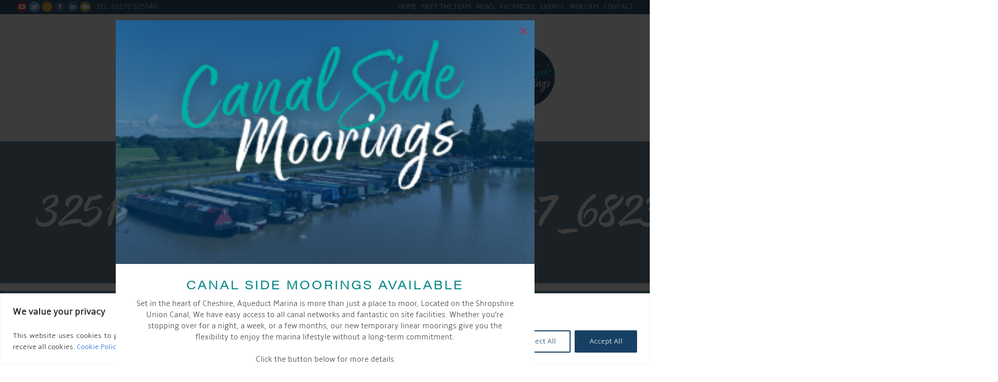

--- FILE ---
content_type: text/html; charset=UTF-8
request_url: https://aqueductmarina.co.uk/cafe/325131600_849028756308447_682330054996263116_n/
body_size: 31033
content:
<!DOCTYPE HTML>
<!--[if IEMobile 7 ]><html class="no-js iem7" manifest="default.appcache?v=1"><![endif]-->
<!--[if lt IE 7 ]><html class="no-js ie6" lang="en"><![endif]-->
<!--[if IE 7 ]><html class="no-js ie7" lang="en"><![endif]-->
<!--[if IE 8 ]><html class="no-js ie8" lang="en"><![endif]-->
<!--[if (gte IE 9)|(gt IEMobile 7)|!(IEMobile)|!(IE)]><!--><html class="no-js" lang="en"><!--<![endif]-->
	<head>

		<link rel="preconnect" href="https://www.googletagmanager.com" />
		<link rel="preconnect" href="https://maxcdn.bootstrapcdn.com" />
		<link rel="preconnect" href="https://fonts.googleapis.com" />
		<link rel="preconnect" href="https://www.google-analytics.com" />
		<link rel="preconnect" href="https://use.typekit.net" />
		<link rel="preconnect" href="https://player.vimeo.com" />
		<link rel="preconnect" href="https://www.gstatic.com" />

		
		<meta charset="UTF-8" />
		<meta http-equiv="X-UA-Compatible" content="IE=edge">
		<meta name="viewport" content="width=device-width, initial-scale=1, maximum-scale=1">

<link rel="apple-touch-icon-precomposed" sizes="57x57" href="https://aqueductmarina.co.uk/wp-content/themes/cmam_rebrand_v3/assets/images/apple-touch-icon-57x57.png" />
<link rel="apple-touch-icon-precomposed" sizes="114x114" href="https://aqueductmarina.co.uk/wp-content/themes/cmam_rebrand_v3/assets/images/apple-touch-icon-114x114.png" />
<link rel="apple-touch-icon-precomposed" sizes="72x72" href="https://aqueductmarina.co.uk/wp-content/themes/cmam_rebrand_v3/assets/images/apple-touch-icon-72x72.png" />
<link rel="apple-touch-icon-precomposed" sizes="144x144" href="https://aqueductmarina.co.uk/wp-content/themes/cmam_rebrand_v3/assets/images/apple-touch-icon-144x144.png" />
<link rel="apple-touch-icon-precomposed" sizes="60x60" href="https://aqueductmarina.co.uk/wp-content/themes/cmam_rebrand_v3/assets/images/apple-touch-icon-60x60.png" />
<link rel="apple-touch-icon-precomposed" sizes="120x120" href="https://aqueductmarina.co.uk/wp-content/themes/cmam_rebrand_v3/assets/images/apple-touch-icon-120x120.png" />
<link rel="apple-touch-icon-precomposed" sizes="76x76" href="https://aqueductmarina.co.uk/wp-content/themes/cmam_rebrand_v3/assets/images/apple-touch-icon-76x76.png" />
<link rel="apple-touch-icon-precomposed" sizes="152x152" href="https://aqueductmarina.co.uk/wp-content/themes/cmam_rebrand_v3/assets/images/apple-touch-icon-152x152.png" />
<link rel="icon" type="image/png" href="https://aqueductmarina.co.uk/wp-content/themes/cmam_rebrand_v3/assets/images/favicon-196x196.png" sizes="196x196" />
<link rel="icon" type="image/png" href="https://aqueductmarina.co.uk/wp-content/themes/cmam_rebrand_v3/assets/images/favicon-96x96.png" sizes="96x96" />
<link rel="icon" type="image/png" href="https://aqueductmarina.co.uk/wp-content/themes/cmam_rebrand_v3/assets/images/favicon-32x32.png" sizes="32x32" />
<link rel="icon" type="image/png" href="https://aqueductmarina.co.uk/wp-content/themes/cmam_rebrand_v3/assets/images/favicon-16x16.png" sizes="16x16" />
<link rel="icon" type="image/png" href="https://aqueductmarina.co.uk/wp-content/themes/cmam_rebrand_v3/assets/images/favicon-128.png" sizes="128x128" />

<meta name="application-name" content="&nbsp;"/>
<meta name="msapplication-TileColor" content="#FFFFFF" />
<meta name="msapplication-TileImage" content="https://aqueductmarina.co.uk/wp-content/themes/cmam_rebrand_v3/assets/images/mstile-144x144.png" />
<meta name="msapplication-square70x70logo" content="https://aqueductmarina.co.uk/wp-content/themes/cmam_rebrand_v3/assets/images/mstile-70x70.png" />
<meta name="msapplication-square150x150logo" content="https://aqueductmarina.co.uk/wp-content/themes/cmam_rebrand_v3/assets/images/mstile-150x150.png" />
<meta name="msapplication-wide310x150logo" content="https://aqueductmarina.co.uk/wp-content/themes/cmam_rebrand_v3/assets/images/mstile-310x150.png" />
<meta name="msapplication-square310x310logo" content="https://aqueductmarina.co.uk/wp-content/themes/cmam_rebrand_v3/assets/images/mstile-310x310.png" />


        <!--Start of Zendesk Chat Script-->
		<script type="text/javascript">
        window.$zopim||(function(d,s){var z=$zopim=function(c){z._.push(c)},$=z.s=
        d.createElement(s),e=d.getElementsByTagName(s)[0];z.set=function(o){z.set.
        _.push(o)};z._=[];z.set._=[];$.async=!0;$.setAttribute("charset","utf-8");
        $.src="https://v2.zopim.com/?4WY9fLNriCoviJeqLQ3lvMYq6orb8gWe";z.t=+new Date;$.
        type="text/javascript";e.parentNode.insertBefore($,e)})(document,"script");
        </script>
        <!--End of Zendesk Chat Script-->


		<title>325131600_849028756308447_682330054996263116_n &#8211; Aqueduct Marina Church Minshull</title>
		<meta name='robots' content='index, follow, max-image-preview:large, max-snippet:-1, max-video-preview:-1' />

	<!-- This site is optimized with the Yoast SEO plugin v25.6 - https://yoast.com/wordpress/plugins/seo/ -->
	<link rel="canonical" href="https://aqueductmarina.co.uk/cafe/325131600_849028756308447_682330054996263116_n/" />
	<meta property="og:locale" content="en_GB" />
	<meta property="og:type" content="article" />
	<meta property="og:title" content="325131600_849028756308447_682330054996263116_n &#8211; Aqueduct Marina Church Minshull" />
	<meta property="og:url" content="https://aqueductmarina.co.uk/cafe/325131600_849028756308447_682330054996263116_n/" />
	<meta property="og:site_name" content="Aqueduct Marina Church Minshull" />
	<meta property="article:publisher" content="http://www.facebook.com/aqueductmarinacheshire/" />
	<meta property="og:image" content="https://aqueductmarina.co.uk/cafe/325131600_849028756308447_682330054996263116_n" />
	<meta property="og:image:width" content="1536" />
	<meta property="og:image:height" content="2048" />
	<meta property="og:image:type" content="image/jpeg" />
	<meta name="twitter:card" content="summary_large_image" />
	<meta name="twitter:site" content="@AqueductMarina" />
	<script type="application/ld+json" class="yoast-schema-graph">{"@context":"https://schema.org","@graph":[{"@type":"WebPage","@id":"https://aqueductmarina.co.uk/cafe/325131600_849028756308447_682330054996263116_n/","url":"https://aqueductmarina.co.uk/cafe/325131600_849028756308447_682330054996263116_n/","name":"325131600_849028756308447_682330054996263116_n &#8211; Aqueduct Marina Church Minshull","isPartOf":{"@id":"https://aqueductmarina.co.uk/#website"},"primaryImageOfPage":{"@id":"https://aqueductmarina.co.uk/cafe/325131600_849028756308447_682330054996263116_n/#primaryimage"},"image":{"@id":"https://aqueductmarina.co.uk/cafe/325131600_849028756308447_682330054996263116_n/#primaryimage"},"thumbnailUrl":"https://aqueductmarina.co.uk/wp-content/uploads/325131600_849028756308447_682330054996263116_n.jpg","datePublished":"2023-04-06T07:37:21+00:00","breadcrumb":{"@id":"https://aqueductmarina.co.uk/cafe/325131600_849028756308447_682330054996263116_n/#breadcrumb"},"inLanguage":"en-GB","potentialAction":[{"@type":"ReadAction","target":["https://aqueductmarina.co.uk/cafe/325131600_849028756308447_682330054996263116_n/"]}]},{"@type":"ImageObject","inLanguage":"en-GB","@id":"https://aqueductmarina.co.uk/cafe/325131600_849028756308447_682330054996263116_n/#primaryimage","url":"https://aqueductmarina.co.uk/wp-content/uploads/325131600_849028756308447_682330054996263116_n.jpg","contentUrl":"https://aqueductmarina.co.uk/wp-content/uploads/325131600_849028756308447_682330054996263116_n.jpg","width":1536,"height":2048},{"@type":"BreadcrumbList","@id":"https://aqueductmarina.co.uk/cafe/325131600_849028756308447_682330054996263116_n/#breadcrumb","itemListElement":[{"@type":"ListItem","position":1,"name":"Home","item":"https://aqueductmarina.co.uk/"},{"@type":"ListItem","position":2,"name":"The Waterfront Café","item":"https://aqueductmarina.co.uk/cafe/"},{"@type":"ListItem","position":3,"name":"325131600_849028756308447_682330054996263116_n"}]},{"@type":"WebSite","@id":"https://aqueductmarina.co.uk/#website","url":"https://aqueductmarina.co.uk/","name":"Aqueduct Marina Church Minshull","description":"More time for you","potentialAction":[{"@type":"SearchAction","target":{"@type":"EntryPoint","urlTemplate":"https://aqueductmarina.co.uk/?s={search_term_string}"},"query-input":{"@type":"PropertyValueSpecification","valueRequired":true,"valueName":"search_term_string"}}],"inLanguage":"en-GB"}]}</script>
	<!-- / Yoast SEO plugin. -->


<script type='application/javascript'  id='pys-version-script'>console.log('PixelYourSite Free version 11.1.5.2');</script>
<link rel='dns-prefetch' href='//www.googletagmanager.com' />
		<!-- This site uses the Google Analytics by MonsterInsights plugin v9.2.4 - Using Analytics tracking - https://www.monsterinsights.com/ -->
							<script src="//www.googletagmanager.com/gtag/js?id=G-2MD5QSF5LF"  data-cfasync="false" async async></script>
			<script data-cfasync="false" async>
				var mi_version = '9.2.4';
				var mi_track_user = true;
				var mi_no_track_reason = '';
								var MonsterInsightsDefaultLocations = {"page_location":"https:\/\/aqueductmarina.co.uk\/cafe\/325131600_849028756308447_682330054996263116_n\/"};
				if ( typeof MonsterInsightsPrivacyGuardFilter === 'function' ) {
					var MonsterInsightsLocations = (typeof MonsterInsightsExcludeQuery === 'object') ? MonsterInsightsPrivacyGuardFilter( MonsterInsightsExcludeQuery ) : MonsterInsightsPrivacyGuardFilter( MonsterInsightsDefaultLocations );
				} else {
					var MonsterInsightsLocations = (typeof MonsterInsightsExcludeQuery === 'object') ? MonsterInsightsExcludeQuery : MonsterInsightsDefaultLocations;
				}

								var disableStrs = [
										'ga-disable-G-2MD5QSF5LF',
									];

				/* Function to detect opted out users */
				function __gtagTrackerIsOptedOut() {
					for (var index = 0; index < disableStrs.length; index++) {
						if (document.cookie.indexOf(disableStrs[index] + '=true') > -1) {
							return true;
						}
					}

					return false;
				}

				/* Disable tracking if the opt-out cookie exists. */
				if (__gtagTrackerIsOptedOut()) {
					for (var index = 0; index < disableStrs.length; index++) {
						window[disableStrs[index]] = true;
					}
				}

				/* Opt-out function */
				function __gtagTrackerOptout() {
					for (var index = 0; index < disableStrs.length; index++) {
						document.cookie = disableStrs[index] + '=true; expires=Thu, 31 Dec 2099 23:59:59 UTC; path=/';
						window[disableStrs[index]] = true;
					}
				}

				if ('undefined' === typeof gaOptout) {
					function gaOptout() {
						__gtagTrackerOptout();
					}
				}
								window.dataLayer = window.dataLayer || [];

				window.MonsterInsightsDualTracker = {
					helpers: {},
					trackers: {},
				};
				if (mi_track_user) {
					function __gtagDataLayer() {
						dataLayer.push(arguments);
					}

					function __gtagTracker(type, name, parameters) {
						if (!parameters) {
							parameters = {};
						}

						if (parameters.send_to) {
							__gtagDataLayer.apply(null, arguments);
							return;
						}

						if (type === 'event') {
														parameters.send_to = monsterinsights_frontend.v4_id;
							var hookName = name;
							if (typeof parameters['event_category'] !== 'undefined') {
								hookName = parameters['event_category'] + ':' + name;
							}

							if (typeof MonsterInsightsDualTracker.trackers[hookName] !== 'undefined') {
								MonsterInsightsDualTracker.trackers[hookName](parameters);
							} else {
								__gtagDataLayer('event', name, parameters);
							}
							
						} else {
							__gtagDataLayer.apply(null, arguments);
						}
					}

					__gtagTracker('js', new Date());
					__gtagTracker('set', {
						'developer_id.dZGIzZG': true,
											});
					if ( MonsterInsightsLocations.page_location ) {
						__gtagTracker('set', MonsterInsightsLocations);
					}
										__gtagTracker('config', 'G-2MD5QSF5LF', {"forceSSL":"true"} );
															window.gtag = __gtagTracker;										(function () {
						/* https://developers.google.com/analytics/devguides/collection/analyticsjs/ */
						/* ga and __gaTracker compatibility shim. */
						var noopfn = function () {
							return null;
						};
						var newtracker = function () {
							return new Tracker();
						};
						var Tracker = function () {
							return null;
						};
						var p = Tracker.prototype;
						p.get = noopfn;
						p.set = noopfn;
						p.send = function () {
							var args = Array.prototype.slice.call(arguments);
							args.unshift('send');
							__gaTracker.apply(null, args);
						};
						var __gaTracker = function () {
							var len = arguments.length;
							if (len === 0) {
								return;
							}
							var f = arguments[len - 1];
							if (typeof f !== 'object' || f === null || typeof f.hitCallback !== 'function') {
								if ('send' === arguments[0]) {
									var hitConverted, hitObject = false, action;
									if ('event' === arguments[1]) {
										if ('undefined' !== typeof arguments[3]) {
											hitObject = {
												'eventAction': arguments[3],
												'eventCategory': arguments[2],
												'eventLabel': arguments[4],
												'value': arguments[5] ? arguments[5] : 1,
											}
										}
									}
									if ('pageview' === arguments[1]) {
										if ('undefined' !== typeof arguments[2]) {
											hitObject = {
												'eventAction': 'page_view',
												'page_path': arguments[2],
											}
										}
									}
									if (typeof arguments[2] === 'object') {
										hitObject = arguments[2];
									}
									if (typeof arguments[5] === 'object') {
										Object.assign(hitObject, arguments[5]);
									}
									if ('undefined' !== typeof arguments[1].hitType) {
										hitObject = arguments[1];
										if ('pageview' === hitObject.hitType) {
											hitObject.eventAction = 'page_view';
										}
									}
									if (hitObject) {
										action = 'timing' === arguments[1].hitType ? 'timing_complete' : hitObject.eventAction;
										hitConverted = mapArgs(hitObject);
										__gtagTracker('event', action, hitConverted);
									}
								}
								return;
							}

							function mapArgs(args) {
								var arg, hit = {};
								var gaMap = {
									'eventCategory': 'event_category',
									'eventAction': 'event_action',
									'eventLabel': 'event_label',
									'eventValue': 'event_value',
									'nonInteraction': 'non_interaction',
									'timingCategory': 'event_category',
									'timingVar': 'name',
									'timingValue': 'value',
									'timingLabel': 'event_label',
									'page': 'page_path',
									'location': 'page_location',
									'title': 'page_title',
									'referrer' : 'page_referrer',
								};
								for (arg in args) {
																		if (!(!args.hasOwnProperty(arg) || !gaMap.hasOwnProperty(arg))) {
										hit[gaMap[arg]] = args[arg];
									} else {
										hit[arg] = args[arg];
									}
								}
								return hit;
							}

							try {
								f.hitCallback();
							} catch (ex) {
							}
						};
						__gaTracker.create = newtracker;
						__gaTracker.getByName = newtracker;
						__gaTracker.getAll = function () {
							return [];
						};
						__gaTracker.remove = noopfn;
						__gaTracker.loaded = true;
						window['__gaTracker'] = __gaTracker;
					})();
									} else {
										console.log("");
					(function () {
						function __gtagTracker() {
							return null;
						}

						window['__gtagTracker'] = __gtagTracker;
						window['gtag'] = __gtagTracker;
					})();
									}
			</script>
				<!-- / Google Analytics by MonsterInsights -->
		<script type="text/javascript">
/* <![CDATA[ */
window._wpemojiSettings = {"baseUrl":"https:\/\/s.w.org\/images\/core\/emoji\/15.0.3\/72x72\/","ext":".png","svgUrl":"https:\/\/s.w.org\/images\/core\/emoji\/15.0.3\/svg\/","svgExt":".svg","source":{"concatemoji":"https:\/\/aqueductmarina.co.uk\/wp-includes\/js\/wp-emoji-release.min.js?ver=6.6.4"}};
/*! This file is auto-generated */
!function(i,n){var o,s,e;function c(e){try{var t={supportTests:e,timestamp:(new Date).valueOf()};sessionStorage.setItem(o,JSON.stringify(t))}catch(e){}}function p(e,t,n){e.clearRect(0,0,e.canvas.width,e.canvas.height),e.fillText(t,0,0);var t=new Uint32Array(e.getImageData(0,0,e.canvas.width,e.canvas.height).data),r=(e.clearRect(0,0,e.canvas.width,e.canvas.height),e.fillText(n,0,0),new Uint32Array(e.getImageData(0,0,e.canvas.width,e.canvas.height).data));return t.every(function(e,t){return e===r[t]})}function u(e,t,n){switch(t){case"flag":return n(e,"\ud83c\udff3\ufe0f\u200d\u26a7\ufe0f","\ud83c\udff3\ufe0f\u200b\u26a7\ufe0f")?!1:!n(e,"\ud83c\uddfa\ud83c\uddf3","\ud83c\uddfa\u200b\ud83c\uddf3")&&!n(e,"\ud83c\udff4\udb40\udc67\udb40\udc62\udb40\udc65\udb40\udc6e\udb40\udc67\udb40\udc7f","\ud83c\udff4\u200b\udb40\udc67\u200b\udb40\udc62\u200b\udb40\udc65\u200b\udb40\udc6e\u200b\udb40\udc67\u200b\udb40\udc7f");case"emoji":return!n(e,"\ud83d\udc26\u200d\u2b1b","\ud83d\udc26\u200b\u2b1b")}return!1}function f(e,t,n){var r="undefined"!=typeof WorkerGlobalScope&&self instanceof WorkerGlobalScope?new OffscreenCanvas(300,150):i.createElement("canvas"),a=r.getContext("2d",{willReadFrequently:!0}),o=(a.textBaseline="top",a.font="600 32px Arial",{});return e.forEach(function(e){o[e]=t(a,e,n)}),o}function t(e){var t=i.createElement("script");t.src=e,t.defer=!0,i.head.appendChild(t)}"undefined"!=typeof Promise&&(o="wpEmojiSettingsSupports",s=["flag","emoji"],n.supports={everything:!0,everythingExceptFlag:!0},e=new Promise(function(e){i.addEventListener("DOMContentLoaded",e,{once:!0})}),new Promise(function(t){var n=function(){try{var e=JSON.parse(sessionStorage.getItem(o));if("object"==typeof e&&"number"==typeof e.timestamp&&(new Date).valueOf()<e.timestamp+604800&&"object"==typeof e.supportTests)return e.supportTests}catch(e){}return null}();if(!n){if("undefined"!=typeof Worker&&"undefined"!=typeof OffscreenCanvas&&"undefined"!=typeof URL&&URL.createObjectURL&&"undefined"!=typeof Blob)try{var e="postMessage("+f.toString()+"("+[JSON.stringify(s),u.toString(),p.toString()].join(",")+"));",r=new Blob([e],{type:"text/javascript"}),a=new Worker(URL.createObjectURL(r),{name:"wpTestEmojiSupports"});return void(a.onmessage=function(e){c(n=e.data),a.terminate(),t(n)})}catch(e){}c(n=f(s,u,p))}t(n)}).then(function(e){for(var t in e)n.supports[t]=e[t],n.supports.everything=n.supports.everything&&n.supports[t],"flag"!==t&&(n.supports.everythingExceptFlag=n.supports.everythingExceptFlag&&n.supports[t]);n.supports.everythingExceptFlag=n.supports.everythingExceptFlag&&!n.supports.flag,n.DOMReady=!1,n.readyCallback=function(){n.DOMReady=!0}}).then(function(){return e}).then(function(){var e;n.supports.everything||(n.readyCallback(),(e=n.source||{}).concatemoji?t(e.concatemoji):e.wpemoji&&e.twemoji&&(t(e.twemoji),t(e.wpemoji)))}))}((window,document),window._wpemojiSettings);
/* ]]> */
</script>
<style type="text/css">
.hasCountdown{text-shadow:transparent 0 1px 1px;overflow:hidden;padding:5px}
.countdown_rtl{direction:rtl}
.countdown_holding span{background-color:#ccc}
.countdown_row{clear:both;width:100%;text-align:center}
.countdown_show1 .countdown_section{width:98%}
.countdown_show2 .countdown_section{width:48%}
.countdown_show3 .countdown_section{width:32.5%}
.countdown_show4 .countdown_section{width:24.5%}
.countdown_show5 .countdown_section{width:19.5%}
.countdown_show6 .countdown_section{width:16.25%}
.countdown_show7 .countdown_section{width:14%}
.countdown_section{display:block;float:left;font-size:75%;text-align:center;margin:3px 0}
.countdown_amount{font-size:200%}
.countdown_descr{display:block;width:100%}
a.countdown_infolink{display:block;border-radius:10px;width:14px;height:13px;float:right;font-size:9px;line-height:13px;font-weight:700;text-align:center;position:relative;top:-15px;border:1px solid}
#countdown-preview{padding:10px}
</style>
<link rel='stylesheet' id='red-style-overrides-css' href='https://aqueductmarina.co.uk/wp-content/themes/cmam_rebrand_v3-child/assets/css/style-overrides.css?ver=1765369590' type='text/css' media='all' />
<link rel='stylesheet' id='tribe-common-skeleton-style-css' href='https://aqueductmarina.co.uk/wp-content/plugins/the-events-calendar/common/src/resources/css/common-skeleton.min.css?ver=4.13.0.1' type='text/css' media='all' />
<link rel='stylesheet' id='tribe-tooltip-css' href='https://aqueductmarina.co.uk/wp-content/plugins/the-events-calendar/common/src/resources/css/tooltip.min.css?ver=4.13.0.1' type='text/css' media='all' />
<style id='wp-emoji-styles-inline-css' type='text/css'>

	img.wp-smiley, img.emoji {
		display: inline !important;
		border: none !important;
		box-shadow: none !important;
		height: 1em !important;
		width: 1em !important;
		margin: 0 0.07em !important;
		vertical-align: -0.1em !important;
		background: none !important;
		padding: 0 !important;
	}
</style>
<link rel='stylesheet' id='wp-block-library-css' href='https://aqueductmarina.co.uk/wp-includes/css/dist/block-library/style.min.css?ver=6.6.4' type='text/css' media='all' />
<style id='classic-theme-styles-inline-css' type='text/css'>
/*! This file is auto-generated */
.wp-block-button__link{color:#fff;background-color:#32373c;border-radius:9999px;box-shadow:none;text-decoration:none;padding:calc(.667em + 2px) calc(1.333em + 2px);font-size:1.125em}.wp-block-file__button{background:#32373c;color:#fff;text-decoration:none}
</style>
<style id='global-styles-inline-css' type='text/css'>
:root{--wp--preset--aspect-ratio--square: 1;--wp--preset--aspect-ratio--4-3: 4/3;--wp--preset--aspect-ratio--3-4: 3/4;--wp--preset--aspect-ratio--3-2: 3/2;--wp--preset--aspect-ratio--2-3: 2/3;--wp--preset--aspect-ratio--16-9: 16/9;--wp--preset--aspect-ratio--9-16: 9/16;--wp--preset--color--black: #000000;--wp--preset--color--cyan-bluish-gray: #abb8c3;--wp--preset--color--white: #ffffff;--wp--preset--color--pale-pink: #f78da7;--wp--preset--color--vivid-red: #cf2e2e;--wp--preset--color--luminous-vivid-orange: #ff6900;--wp--preset--color--luminous-vivid-amber: #fcb900;--wp--preset--color--light-green-cyan: #7bdcb5;--wp--preset--color--vivid-green-cyan: #00d084;--wp--preset--color--pale-cyan-blue: #8ed1fc;--wp--preset--color--vivid-cyan-blue: #0693e3;--wp--preset--color--vivid-purple: #9b51e0;--wp--preset--gradient--vivid-cyan-blue-to-vivid-purple: linear-gradient(135deg,rgba(6,147,227,1) 0%,rgb(155,81,224) 100%);--wp--preset--gradient--light-green-cyan-to-vivid-green-cyan: linear-gradient(135deg,rgb(122,220,180) 0%,rgb(0,208,130) 100%);--wp--preset--gradient--luminous-vivid-amber-to-luminous-vivid-orange: linear-gradient(135deg,rgba(252,185,0,1) 0%,rgba(255,105,0,1) 100%);--wp--preset--gradient--luminous-vivid-orange-to-vivid-red: linear-gradient(135deg,rgba(255,105,0,1) 0%,rgb(207,46,46) 100%);--wp--preset--gradient--very-light-gray-to-cyan-bluish-gray: linear-gradient(135deg,rgb(238,238,238) 0%,rgb(169,184,195) 100%);--wp--preset--gradient--cool-to-warm-spectrum: linear-gradient(135deg,rgb(74,234,220) 0%,rgb(151,120,209) 20%,rgb(207,42,186) 40%,rgb(238,44,130) 60%,rgb(251,105,98) 80%,rgb(254,248,76) 100%);--wp--preset--gradient--blush-light-purple: linear-gradient(135deg,rgb(255,206,236) 0%,rgb(152,150,240) 100%);--wp--preset--gradient--blush-bordeaux: linear-gradient(135deg,rgb(254,205,165) 0%,rgb(254,45,45) 50%,rgb(107,0,62) 100%);--wp--preset--gradient--luminous-dusk: linear-gradient(135deg,rgb(255,203,112) 0%,rgb(199,81,192) 50%,rgb(65,88,208) 100%);--wp--preset--gradient--pale-ocean: linear-gradient(135deg,rgb(255,245,203) 0%,rgb(182,227,212) 50%,rgb(51,167,181) 100%);--wp--preset--gradient--electric-grass: linear-gradient(135deg,rgb(202,248,128) 0%,rgb(113,206,126) 100%);--wp--preset--gradient--midnight: linear-gradient(135deg,rgb(2,3,129) 0%,rgb(40,116,252) 100%);--wp--preset--font-size--small: 13px;--wp--preset--font-size--medium: 20px;--wp--preset--font-size--large: 36px;--wp--preset--font-size--x-large: 42px;--wp--preset--spacing--20: 0.44rem;--wp--preset--spacing--30: 0.67rem;--wp--preset--spacing--40: 1rem;--wp--preset--spacing--50: 1.5rem;--wp--preset--spacing--60: 2.25rem;--wp--preset--spacing--70: 3.38rem;--wp--preset--spacing--80: 5.06rem;--wp--preset--shadow--natural: 6px 6px 9px rgba(0, 0, 0, 0.2);--wp--preset--shadow--deep: 12px 12px 50px rgba(0, 0, 0, 0.4);--wp--preset--shadow--sharp: 6px 6px 0px rgba(0, 0, 0, 0.2);--wp--preset--shadow--outlined: 6px 6px 0px -3px rgba(255, 255, 255, 1), 6px 6px rgba(0, 0, 0, 1);--wp--preset--shadow--crisp: 6px 6px 0px rgba(0, 0, 0, 1);}:where(.is-layout-flex){gap: 0.5em;}:where(.is-layout-grid){gap: 0.5em;}body .is-layout-flex{display: flex;}.is-layout-flex{flex-wrap: wrap;align-items: center;}.is-layout-flex > :is(*, div){margin: 0;}body .is-layout-grid{display: grid;}.is-layout-grid > :is(*, div){margin: 0;}:where(.wp-block-columns.is-layout-flex){gap: 2em;}:where(.wp-block-columns.is-layout-grid){gap: 2em;}:where(.wp-block-post-template.is-layout-flex){gap: 1.25em;}:where(.wp-block-post-template.is-layout-grid){gap: 1.25em;}.has-black-color{color: var(--wp--preset--color--black) !important;}.has-cyan-bluish-gray-color{color: var(--wp--preset--color--cyan-bluish-gray) !important;}.has-white-color{color: var(--wp--preset--color--white) !important;}.has-pale-pink-color{color: var(--wp--preset--color--pale-pink) !important;}.has-vivid-red-color{color: var(--wp--preset--color--vivid-red) !important;}.has-luminous-vivid-orange-color{color: var(--wp--preset--color--luminous-vivid-orange) !important;}.has-luminous-vivid-amber-color{color: var(--wp--preset--color--luminous-vivid-amber) !important;}.has-light-green-cyan-color{color: var(--wp--preset--color--light-green-cyan) !important;}.has-vivid-green-cyan-color{color: var(--wp--preset--color--vivid-green-cyan) !important;}.has-pale-cyan-blue-color{color: var(--wp--preset--color--pale-cyan-blue) !important;}.has-vivid-cyan-blue-color{color: var(--wp--preset--color--vivid-cyan-blue) !important;}.has-vivid-purple-color{color: var(--wp--preset--color--vivid-purple) !important;}.has-black-background-color{background-color: var(--wp--preset--color--black) !important;}.has-cyan-bluish-gray-background-color{background-color: var(--wp--preset--color--cyan-bluish-gray) !important;}.has-white-background-color{background-color: var(--wp--preset--color--white) !important;}.has-pale-pink-background-color{background-color: var(--wp--preset--color--pale-pink) !important;}.has-vivid-red-background-color{background-color: var(--wp--preset--color--vivid-red) !important;}.has-luminous-vivid-orange-background-color{background-color: var(--wp--preset--color--luminous-vivid-orange) !important;}.has-luminous-vivid-amber-background-color{background-color: var(--wp--preset--color--luminous-vivid-amber) !important;}.has-light-green-cyan-background-color{background-color: var(--wp--preset--color--light-green-cyan) !important;}.has-vivid-green-cyan-background-color{background-color: var(--wp--preset--color--vivid-green-cyan) !important;}.has-pale-cyan-blue-background-color{background-color: var(--wp--preset--color--pale-cyan-blue) !important;}.has-vivid-cyan-blue-background-color{background-color: var(--wp--preset--color--vivid-cyan-blue) !important;}.has-vivid-purple-background-color{background-color: var(--wp--preset--color--vivid-purple) !important;}.has-black-border-color{border-color: var(--wp--preset--color--black) !important;}.has-cyan-bluish-gray-border-color{border-color: var(--wp--preset--color--cyan-bluish-gray) !important;}.has-white-border-color{border-color: var(--wp--preset--color--white) !important;}.has-pale-pink-border-color{border-color: var(--wp--preset--color--pale-pink) !important;}.has-vivid-red-border-color{border-color: var(--wp--preset--color--vivid-red) !important;}.has-luminous-vivid-orange-border-color{border-color: var(--wp--preset--color--luminous-vivid-orange) !important;}.has-luminous-vivid-amber-border-color{border-color: var(--wp--preset--color--luminous-vivid-amber) !important;}.has-light-green-cyan-border-color{border-color: var(--wp--preset--color--light-green-cyan) !important;}.has-vivid-green-cyan-border-color{border-color: var(--wp--preset--color--vivid-green-cyan) !important;}.has-pale-cyan-blue-border-color{border-color: var(--wp--preset--color--pale-cyan-blue) !important;}.has-vivid-cyan-blue-border-color{border-color: var(--wp--preset--color--vivid-cyan-blue) !important;}.has-vivid-purple-border-color{border-color: var(--wp--preset--color--vivid-purple) !important;}.has-vivid-cyan-blue-to-vivid-purple-gradient-background{background: var(--wp--preset--gradient--vivid-cyan-blue-to-vivid-purple) !important;}.has-light-green-cyan-to-vivid-green-cyan-gradient-background{background: var(--wp--preset--gradient--light-green-cyan-to-vivid-green-cyan) !important;}.has-luminous-vivid-amber-to-luminous-vivid-orange-gradient-background{background: var(--wp--preset--gradient--luminous-vivid-amber-to-luminous-vivid-orange) !important;}.has-luminous-vivid-orange-to-vivid-red-gradient-background{background: var(--wp--preset--gradient--luminous-vivid-orange-to-vivid-red) !important;}.has-very-light-gray-to-cyan-bluish-gray-gradient-background{background: var(--wp--preset--gradient--very-light-gray-to-cyan-bluish-gray) !important;}.has-cool-to-warm-spectrum-gradient-background{background: var(--wp--preset--gradient--cool-to-warm-spectrum) !important;}.has-blush-light-purple-gradient-background{background: var(--wp--preset--gradient--blush-light-purple) !important;}.has-blush-bordeaux-gradient-background{background: var(--wp--preset--gradient--blush-bordeaux) !important;}.has-luminous-dusk-gradient-background{background: var(--wp--preset--gradient--luminous-dusk) !important;}.has-pale-ocean-gradient-background{background: var(--wp--preset--gradient--pale-ocean) !important;}.has-electric-grass-gradient-background{background: var(--wp--preset--gradient--electric-grass) !important;}.has-midnight-gradient-background{background: var(--wp--preset--gradient--midnight) !important;}.has-small-font-size{font-size: var(--wp--preset--font-size--small) !important;}.has-medium-font-size{font-size: var(--wp--preset--font-size--medium) !important;}.has-large-font-size{font-size: var(--wp--preset--font-size--large) !important;}.has-x-large-font-size{font-size: var(--wp--preset--font-size--x-large) !important;}
:where(.wp-block-post-template.is-layout-flex){gap: 1.25em;}:where(.wp-block-post-template.is-layout-grid){gap: 1.25em;}
:where(.wp-block-columns.is-layout-flex){gap: 2em;}:where(.wp-block-columns.is-layout-grid){gap: 2em;}
:root :where(.wp-block-pullquote){font-size: 1.5em;line-height: 1.6;}
</style>
<link rel='stylesheet' id='tribe-events-full-pro-calendar-style-css' href='https://aqueductmarina.co.uk/wp-content/plugins/events-calendar-pro/src/resources/css/tribe-events-pro-full.min.css?ver=4.4.4' type='text/css' media='all' />
<link rel='stylesheet' id='tribe-events-calendar-pro-style-css' href='https://aqueductmarina.co.uk/wp-content/plugins/events-calendar-pro/src/resources/css/tribe-events-pro-theme.min.css?ver=4.4.4' type='text/css' media='all' />
<link rel='stylesheet' id='tribe-events-calendar-full-pro-mobile-style-css' href='https://aqueductmarina.co.uk/wp-content/plugins/events-calendar-pro/src/resources/css/tribe-events-pro-full-mobile.min.css?ver=4.4.4' type='text/css' media='only screen and (max-width: 768px)' />
<link rel='stylesheet' id='tribe-events-calendar-pro-mobile-style-css' href='https://aqueductmarina.co.uk/wp-content/plugins/events-calendar-pro/src/resources/css/tribe-events-pro-theme-mobile.min.css?ver=4.4.4' type='text/css' media='only screen and (max-width: 768px)' />
<link rel='stylesheet' id='dtpicker-css' href='https://aqueductmarina.co.uk/wp-content/plugins/date-time-picker-field/assets/js/vendor/datetimepicker/jquery.datetimepicker.min.css?ver=6.6.4' type='text/css' media='all' />
<link rel='stylesheet' id='ianproduction-css-css' href='https://aqueductmarina.co.uk/wp-content/themes/cmam_rebrand_v3/assets/dist/production-2021.css?v=j2021' type='text/css' media='all' />
<script type="text/javascript" id="cookie-law-info-js-extra">
/* <![CDATA[ */
var _ckyConfig = {"_ipData":[],"_assetsURL":"https:\/\/aqueductmarina.co.uk\/wp-content\/plugins\/cookie-law-info\/lite\/frontend\/images\/","_publicURL":"https:\/\/aqueductmarina.co.uk","_expiry":"365","_categories":[{"name":"Necessary","slug":"necessary","isNecessary":true,"ccpaDoNotSell":true,"cookies":[{"cookieID":"wp-settings-[number]","domain":"aqueductmarina.co.uk","provider":""},{"cookieID":"wp-settings-time-[number]","domain":"aqueductmarina.co.uk","provider":""},{"cookieID":"wordpress_test_cookie","domain":"aqueductmarina.co.uk","provider":""},{"cookieID":"wordpress_","domain":"aqueductmarina.co.uk","provider":""}],"active":true,"defaultConsent":{"gdpr":true,"ccpa":true}},{"name":"Functional","slug":"functional","isNecessary":false,"ccpaDoNotSell":true,"cookies":[{"cookieID":"footer_hide","domain":"aqueductmarina.co.uk","provider":""}],"active":true,"defaultConsent":{"gdpr":false,"ccpa":false}},{"name":"Analytics","slug":"analytics","isNecessary":false,"ccpaDoNotSell":true,"cookies":[{"cookieID":"__utma","domain":"https:\/\/aqueductmarina.co.uk\/","provider":""},{"cookieID":"__utmb","domain":"https:\/\/aqueductmarina.co.uk","provider":""},{"cookieID":"__utmc","domain":"aqueductmarina.co.uk","provider":""},{"cookieID":"__utmz","domain":"aqueductmarina.co.uk","provider":""}],"active":true,"defaultConsent":{"gdpr":false,"ccpa":false}},{"name":"Performance","slug":"performance","isNecessary":false,"ccpaDoNotSell":true,"cookies":[],"active":true,"defaultConsent":{"gdpr":false,"ccpa":false}},{"name":"Advertisement","slug":"advertisement","isNecessary":false,"ccpaDoNotSell":true,"cookies":[],"active":true,"defaultConsent":{"gdpr":false,"ccpa":false}}],"_activeLaw":"gdpr","_rootDomain":"","_block":"1","_showBanner":"1","_bannerConfig":{"settings":{"type":"classic","preferenceCenterType":"pushdown","position":"bottom","applicableLaw":"gdpr"},"behaviours":{"reloadBannerOnAccept":false,"loadAnalyticsByDefault":false,"animations":{"onLoad":"animate","onHide":"sticky"}},"config":{"revisitConsent":{"status":true,"tag":"revisit-consent","position":"bottom-left","meta":{"url":"#"},"styles":{"background-color":"#0056A7"},"elements":{"title":{"type":"text","tag":"revisit-consent-title","status":true,"styles":{"color":"#0056a7"}}}},"preferenceCenter":{"toggle":{"status":true,"tag":"detail-category-toggle","type":"toggle","states":{"active":{"styles":{"background-color":"#1863DC"}},"inactive":{"styles":{"background-color":"#D0D5D2"}}}}},"categoryPreview":{"status":false,"toggle":{"status":true,"tag":"detail-category-preview-toggle","type":"toggle","states":{"active":{"styles":{"background-color":"#1863DC"}},"inactive":{"styles":{"background-color":"#D0D5D2"}}}}},"videoPlaceholder":{"status":true,"styles":{"background-color":"#000000","border-color":"#000000","color":"#ffffff"}},"readMore":{"status":false,"tag":"readmore-button","type":"link","meta":{"noFollow":true,"newTab":true},"styles":{"color":"#174164","background-color":"transparent","border-color":"transparent"}},"showMore":{"status":true,"tag":"show-desc-button","type":"button","styles":{"color":"#1863DC"}},"showLess":{"status":true,"tag":"hide-desc-button","type":"button","styles":{"color":"#1863DC"}},"alwaysActive":{"status":true,"tag":"always-active","styles":{"color":"#008000"}},"manualLinks":{"status":true,"tag":"manual-links","type":"link","styles":{"color":"#1863DC"}},"auditTable":{"status":true},"optOption":{"status":true,"toggle":{"status":true,"tag":"optout-option-toggle","type":"toggle","states":{"active":{"styles":{"background-color":"#1863dc"}},"inactive":{"styles":{"background-color":"#FFFFFF"}}}}}}},"_version":"3.3.9.1","_logConsent":"1","_tags":[{"tag":"accept-button","styles":{"color":"#FFFFFF","background-color":"#174164","border-color":"#174164"}},{"tag":"reject-button","styles":{"color":"#174164","background-color":"transparent","border-color":"#174164"}},{"tag":"settings-button","styles":{"color":"#174164","background-color":"transparent","border-color":"#174164"}},{"tag":"readmore-button","styles":{"color":"#174164","background-color":"transparent","border-color":"transparent"}},{"tag":"donotsell-button","styles":{"color":"#1863DC","background-color":"transparent","border-color":"transparent"}},{"tag":"show-desc-button","styles":{"color":"#1863DC"}},{"tag":"hide-desc-button","styles":{"color":"#1863DC"}},{"tag":"cky-always-active","styles":[]},{"tag":"cky-link","styles":[]},{"tag":"accept-button","styles":{"color":"#FFFFFF","background-color":"#174164","border-color":"#174164"}},{"tag":"revisit-consent","styles":{"background-color":"#0056A7"}}],"_shortCodes":[{"key":"cky_readmore","content":"<a href=\"#\" class=\"cky-policy\" aria-label=\"Cookie Policy\" target=\"_blank\" rel=\"noopener\" data-cky-tag=\"readmore-button\">Cookie Policy<\/a>","tag":"readmore-button","status":false,"attributes":{"rel":"nofollow","target":"_blank"}},{"key":"cky_show_desc","content":"<button class=\"cky-show-desc-btn\" data-cky-tag=\"show-desc-button\" aria-label=\"Show more\">Show more<\/button>","tag":"show-desc-button","status":true,"attributes":[]},{"key":"cky_hide_desc","content":"<button class=\"cky-show-desc-btn\" data-cky-tag=\"hide-desc-button\" aria-label=\"Show less\">Show less<\/button>","tag":"hide-desc-button","status":true,"attributes":[]},{"key":"cky_optout_show_desc","content":"[cky_optout_show_desc]","tag":"optout-show-desc-button","status":true,"attributes":[]},{"key":"cky_optout_hide_desc","content":"[cky_optout_hide_desc]","tag":"optout-hide-desc-button","status":true,"attributes":[]},{"key":"cky_category_toggle_label","content":"[cky_{{status}}_category_label] [cky_preference_{{category_slug}}_title]","tag":"","status":true,"attributes":[]},{"key":"cky_enable_category_label","content":"Enable","tag":"","status":true,"attributes":[]},{"key":"cky_disable_category_label","content":"Disable","tag":"","status":true,"attributes":[]},{"key":"cky_video_placeholder","content":"<div class=\"video-placeholder-normal\" data-cky-tag=\"video-placeholder\" id=\"[UNIQUEID]\"><p class=\"video-placeholder-text-normal\" data-cky-tag=\"placeholder-title\">Please accept cookies to access this content<\/p><\/div>","tag":"","status":true,"attributes":[]},{"key":"cky_enable_optout_label","content":"Enable","tag":"","status":true,"attributes":[]},{"key":"cky_disable_optout_label","content":"Disable","tag":"","status":true,"attributes":[]},{"key":"cky_optout_toggle_label","content":"[cky_{{status}}_optout_label] [cky_optout_option_title]","tag":"","status":true,"attributes":[]},{"key":"cky_optout_option_title","content":"Do Not Sell or Share My Personal Information","tag":"","status":true,"attributes":[]},{"key":"cky_optout_close_label","content":"Close","tag":"","status":true,"attributes":[]},{"key":"cky_preference_close_label","content":"Close","tag":"","status":true,"attributes":[]}],"_rtl":"","_language":"en","_providersToBlock":[]};
var _ckyStyles = {"css":".cky-hide{display: none;}.cky-btn-revisit-wrapper{display: flex; align-items: center; justify-content: center; background: #0056a7; width: 45px; height: 45px; border-radius: 50%; position: fixed; z-index: 999999; cursor: pointer;}.cky-revisit-bottom-left{bottom: 15px; left: 15px;}.cky-revisit-bottom-right{bottom: 15px; right: 15px;}.cky-btn-revisit-wrapper .cky-btn-revisit{display: flex; align-items: center; justify-content: center; background: none; border: none; cursor: pointer; position: relative; margin: 0; padding: 0;}.cky-btn-revisit-wrapper .cky-btn-revisit img{max-width: fit-content; margin: 0; height: 30px; width: 30px;}.cky-revisit-bottom-left:hover::before{content: attr(data-tooltip); position: absolute; background: #4E4B66; color: #ffffff; left: calc(100% + 7px); font-size: 12px; line-height: 16px; width: max-content; padding: 4px 8px; border-radius: 4px;}.cky-revisit-bottom-left:hover::after{position: absolute; content: \"\"; border: 5px solid transparent; left: calc(100% + 2px); border-left-width: 0; border-right-color: #4E4B66;}.cky-revisit-bottom-right:hover::before{content: attr(data-tooltip); position: absolute; background: #4E4B66; color: #ffffff; right: calc(100% + 7px); font-size: 12px; line-height: 16px; width: max-content; padding: 4px 8px; border-radius: 4px;}.cky-revisit-bottom-right:hover::after{position: absolute; content: \"\"; border: 5px solid transparent; right: calc(100% + 2px); border-right-width: 0; border-left-color: #4E4B66;}.cky-revisit-hide{display: none;}.cky-consent-container{position: fixed; width: 100%; box-sizing: border-box; z-index: 9999999;}.cky-classic-bottom{bottom: 0; left: 0;}.cky-classic-top{top: 0; left: 0;}.cky-consent-container .cky-consent-bar{background: #ffffff; border: 1px solid; padding: 16.5px 24px; box-shadow: 0 -1px 10px 0 #acabab4d;}.cky-consent-bar .cky-banner-btn-close{position: absolute; right: 9px; top: 5px; background: none; border: none; cursor: pointer; padding: 0; margin: 0; height: auto; width: auto; min-height: 0; line-height: 0; text-shadow: none; box-shadow: none;}.cky-consent-bar .cky-banner-btn-close img{width: 9px; height: 9px; margin: 0;}.cky-custom-brand-logo-wrapper .cky-custom-brand-logo{width: 100px; height: auto; margin: 0 0 10px 0;}.cky-notice .cky-title{color: #212121; font-weight: 700; font-size: 18px; line-height: 24px; margin: 0 0 10px 0;}.cky-notice-group{display: flex; justify-content: space-between; align-items: center;}.cky-notice-des *{font-size: 14px;}.cky-notice-des{color: #212121; font-size: 14px; line-height: 24px; font-weight: 400;}.cky-notice-des img{height: 25px; width: 25px;}.cky-consent-bar .cky-notice-des p{color: inherit; margin-top: 0; overflow-wrap: break-word;}.cky-notice-des p:last-child{margin-bottom: 0;}.cky-notice-des a.cky-policy,.cky-notice-des button.cky-policy{font-size: 14px; color: #1863dc; white-space: nowrap; cursor: pointer; background: transparent; border: 1px solid; text-decoration: underline;}.cky-notice-des button.cky-policy{padding: 0;}.cky-notice-des a.cky-policy:focus-visible,.cky-consent-bar .cky-banner-btn-close:focus-visible,.cky-notice-des button.cky-policy:focus-visible,.cky-category-direct-switch input[type=\"checkbox\"]:focus-visible,.cky-preference-content-wrapper .cky-show-desc-btn:focus-visible,.cky-accordion-header .cky-accordion-btn:focus-visible,.cky-switch input[type=\"checkbox\"]:focus-visible,.cky-footer-wrapper a:focus-visible,.cky-btn:focus-visible{outline: 2px solid #1863dc; outline-offset: 2px;}.cky-btn:focus:not(:focus-visible),.cky-accordion-header .cky-accordion-btn:focus:not(:focus-visible),.cky-preference-content-wrapper .cky-show-desc-btn:focus:not(:focus-visible),.cky-btn-revisit-wrapper .cky-btn-revisit:focus:not(:focus-visible),.cky-preference-header .cky-btn-close:focus:not(:focus-visible),.cky-banner-btn-close:focus:not(:focus-visible){outline: 0;}button.cky-show-desc-btn:not(:hover):not(:active){color: #1863dc; background: transparent;}button.cky-accordion-btn:not(:hover):not(:active),button.cky-banner-btn-close:not(:hover):not(:active),button.cky-btn-close:not(:hover):not(:active),button.cky-btn-revisit:not(:hover):not(:active){background: transparent;}.cky-consent-bar button:hover,.cky-modal.cky-modal-open button:hover,.cky-consent-bar button:focus,.cky-modal.cky-modal-open button:focus{text-decoration: none;}.cky-notice-btn-wrapper{display: flex; justify-content: center; align-items: center; margin-left: 15px;}.cky-notice-btn-wrapper .cky-btn{text-shadow: none; box-shadow: none;}.cky-btn{font-size: 14px; font-family: inherit; line-height: 24px; padding: 8px 27px; font-weight: 500; margin: 0 8px 0 0; border-radius: 2px; white-space: nowrap; cursor: pointer; text-align: center; text-transform: none; min-height: 0;}.cky-btn:hover{opacity: 0.8;}.cky-btn-customize{color: #1863dc; background: transparent; border: 2px solid; border-color: #1863dc; padding: 8px 28px 8px 14px; position: relative;}.cky-btn-reject{color: #1863dc; background: transparent; border: 2px solid #1863dc;}.cky-btn-accept{background: #1863dc; color: #ffffff; border: 2px solid #1863dc;}.cky-consent-bar .cky-btn-customize::after{position: absolute; content: \"\"; display: inline-block; top: 18px; right: 12px; border-left: 5px solid transparent; border-right: 5px solid transparent; border-top: 6px solid; border-top-color: inherit;}.cky-consent-container.cky-consent-bar-expand .cky-btn-customize::after{transform: rotate(-180deg);}.cky-btn:last-child{margin-right: 0;}@media (max-width: 768px){.cky-notice-group{display: block;}.cky-notice-btn-wrapper{margin: 0;}.cky-notice-btn-wrapper{flex-wrap: wrap;}.cky-notice-btn-wrapper .cky-btn{flex: auto; max-width: 100%; margin-top: 10px; white-space: unset;}}@media (max-width: 576px){.cky-btn-accept{order: 1; width: 100%;}.cky-btn-customize{order: 2;}.cky-btn-reject{order: 3; margin-right: 0;}.cky-consent-container.cky-consent-bar-expand .cky-consent-bar{display: none;}.cky-consent-container .cky-consent-bar{padding: 16.5px 0;}.cky-custom-brand-logo-wrapper .cky-custom-brand-logo, .cky-notice .cky-title, .cky-notice-des, .cky-notice-btn-wrapper, .cky-category-direct-preview-wrapper{padding: 0 24px;}.cky-notice-des{max-height: 40vh; overflow-y: scroll;}}@media (max-width: 352px){.cky-notice .cky-title{font-size: 16px;}.cky-notice-des *{font-size: 12px;}.cky-notice-des, .cky-btn, .cky-notice-des a.cky-policy{font-size: 12px;}}.cky-preference-wrapper{display: none;}.cky-consent-container.cky-classic-bottom.cky-consent-bar-expand{animation: cky-classic-expand 1s;}.cky-consent-container.cky-classic-bottom.cky-consent-bar-expand .cky-preference-wrapper{display: block;}@keyframes cky-classic-expand{0%{transform: translateY(50%);}100%{transform: translateY(0%);}}.cky-consent-container.cky-classic-top .cky-preference-wrapper{animation: cky-classic-top-expand 1s;}.cky-consent-container.cky-classic-top.cky-consent-bar-expand .cky-preference-wrapper{display: block;}@keyframes cky-classic-top-expand{0%{opacity: 0; transform: translateY(-50%);}50%{opacity: 0;}100%{opacity: 1; transform: translateY(0%);}}.cky-preference{padding: 0 24px; color: #212121; overflow-y: scroll; max-height: 48vh;}.cky-preference-center,.cky-preference,.cky-preference-header,.cky-footer-wrapper{background-color: inherit;}.cky-preference-center,.cky-preference,.cky-preference-body-wrapper,.cky-accordion-wrapper{color: inherit;}.cky-preference-header .cky-btn-close{cursor: pointer; vertical-align: middle; padding: 0; margin: 0; display: none; background: none; border: none; height: auto; width: auto; min-height: 0; line-height: 0; box-shadow: none; text-shadow: none;}.cky-preference-header .cky-btn-close img{margin: 0; height: 10px; width: 10px;}.cky-preference-header{margin: 16px 0 0 0; display: flex; align-items: center; justify-content: space-between;}.cky-preference-header .cky-preference-title{font-size: 18px; font-weight: 700; line-height: 24px;}.cky-preference-content-wrapper *{font-size: 14px;}.cky-preference-content-wrapper{font-size: 14px; line-height: 24px; font-weight: 400; padding: 12px 0; border-bottom: 1px solid;}.cky-preference-content-wrapper img{height: 25px; width: 25px;}.cky-preference-content-wrapper .cky-show-desc-btn{font-size: 14px; font-family: inherit; color: #1863dc; text-decoration: none; line-height: 24px; padding: 0; margin: 0; white-space: nowrap; cursor: pointer; background: transparent; border-color: transparent; text-transform: none; min-height: 0; text-shadow: none; box-shadow: none;}.cky-preference-body-wrapper .cky-preference-content-wrapper p{color: inherit; margin-top: 0;}.cky-accordion-wrapper{margin-bottom: 10px;}.cky-accordion{border-bottom: 1px solid;}.cky-accordion:last-child{border-bottom: none;}.cky-accordion .cky-accordion-item{display: flex; margin-top: 10px;}.cky-accordion .cky-accordion-body{display: none;}.cky-accordion.cky-accordion-active .cky-accordion-body{display: block; padding: 0 22px; margin-bottom: 16px;}.cky-accordion-header-wrapper{cursor: pointer; width: 100%;}.cky-accordion-item .cky-accordion-header{display: flex; justify-content: space-between; align-items: center;}.cky-accordion-header .cky-accordion-btn{font-size: 16px; font-family: inherit; color: #212121; line-height: 24px; background: none; border: none; font-weight: 700; padding: 0; margin: 0; cursor: pointer; text-transform: none; min-height: 0; text-shadow: none; box-shadow: none;}.cky-accordion-header .cky-always-active{color: #008000; font-weight: 600; line-height: 24px; font-size: 14px;}.cky-accordion-header-des *{font-size: 14px;}.cky-accordion-header-des{color: #212121; font-size: 14px; line-height: 24px; margin: 10px 0 16px 0;}.cky-accordion-header-wrapper .cky-accordion-header-des p{color: inherit; margin-top: 0;}.cky-accordion-chevron{margin-right: 22px; position: relative; cursor: pointer;}.cky-accordion-chevron-hide{display: none;}.cky-accordion .cky-accordion-chevron i::before{content: \"\"; position: absolute; border-right: 1.4px solid; border-bottom: 1.4px solid; border-color: inherit; height: 6px; width: 6px; -webkit-transform: rotate(-45deg); -moz-transform: rotate(-45deg); -ms-transform: rotate(-45deg); -o-transform: rotate(-45deg); transform: rotate(-45deg); transition: all 0.2s ease-in-out; top: 8px;}.cky-accordion.cky-accordion-active .cky-accordion-chevron i::before{-webkit-transform: rotate(45deg); -moz-transform: rotate(45deg); -ms-transform: rotate(45deg); -o-transform: rotate(45deg); transform: rotate(45deg);}.cky-audit-table{background: #f4f4f4; border-radius: 6px;}.cky-audit-table .cky-empty-cookies-text{color: inherit; font-size: 12px; line-height: 24px; margin: 0; padding: 10px;}.cky-audit-table .cky-cookie-des-table{font-size: 12px; line-height: 24px; font-weight: normal; padding: 15px 10px; border-bottom: 1px solid; border-bottom-color: inherit; margin: 0;}.cky-audit-table .cky-cookie-des-table:last-child{border-bottom: none;}.cky-audit-table .cky-cookie-des-table li{list-style-type: none; display: flex; padding: 3px 0;}.cky-audit-table .cky-cookie-des-table li:first-child{padding-top: 0;}.cky-cookie-des-table li div:first-child{width: 100px; font-weight: 600; word-break: break-word; word-wrap: break-word;}.cky-cookie-des-table li div:last-child{flex: 1; word-break: break-word; word-wrap: break-word; margin-left: 8px;}.cky-cookie-des-table li div:last-child p{color: inherit; margin-top: 0;}.cky-cookie-des-table li div:last-child p:last-child{margin-bottom: 0;}.cky-prefrence-btn-wrapper{display: flex; align-items: center; justify-content: flex-end; padding: 18px 24px; border-top: 1px solid;}.cky-prefrence-btn-wrapper .cky-btn{text-shadow: none; box-shadow: none;}.cky-category-direct-preview-btn-wrapper .cky-btn-preferences{text-shadow: none; box-shadow: none;}.cky-prefrence-btn-wrapper .cky-btn-accept,.cky-prefrence-btn-wrapper .cky-btn-reject{display: none;}.cky-btn-preferences{color: #1863dc; background: transparent; border: 2px solid #1863dc;}.cky-footer-wrapper{position: relative;}.cky-footer-shadow{display: block; width: 100%; height: 40px; background: linear-gradient(180deg, rgba(255, 255, 255, 0) 0%, #ffffff 100%); position: absolute; bottom: 100%;}.cky-preference-center,.cky-preference,.cky-preference-body-wrapper,.cky-preference-content-wrapper,.cky-accordion-wrapper,.cky-accordion,.cky-footer-wrapper,.cky-prefrence-btn-wrapper{border-color: inherit;}@media (max-width: 768px){.cky-preference{max-height: 35vh;}}@media (max-width: 576px){.cky-consent-bar-hide{display: none;}.cky-preference{max-height: 100vh; padding: 0;}.cky-preference-body-wrapper{padding: 60px 24px 200px;}.cky-preference-body-wrapper-reject-hide{padding: 60px 24px 165px;}.cky-preference-header{position: fixed; width: 100%; box-sizing: border-box; z-index: 999999999; margin: 0; padding: 16px 24px; border-bottom: 1px solid #f4f4f4;}.cky-preference-header .cky-btn-close{display: block;}.cky-prefrence-btn-wrapper{display: block;}.cky-accordion.cky-accordion-active .cky-accordion-body{padding-right: 0;}.cky-prefrence-btn-wrapper .cky-btn{width: 100%; margin-top: 10px; margin-right: 0;}.cky-prefrence-btn-wrapper .cky-btn:first-child{margin-top: 0;}.cky-accordion:last-child{padding-bottom: 20px;}.cky-prefrence-btn-wrapper .cky-btn-accept, .cky-prefrence-btn-wrapper .cky-btn-reject{display: block;}.cky-footer-wrapper{position: fixed; bottom: 0; width: 100%;}}@media (max-width: 425px){.cky-accordion-chevron{margin-right: 15px;}.cky-accordion.cky-accordion-active .cky-accordion-body{padding: 0 15px;}}@media (max-width: 352px){.cky-preference-header .cky-preference-title{font-size: 16px;}.cky-preference-content-wrapper *, .cky-accordion-header-des *{font-size: 12px;}.cky-accordion-header-des, .cky-preference-content-wrapper, .cky-preference-content-wrapper .cky-show-desc-btn{font-size: 12px;}.cky-accordion-header .cky-accordion-btn{font-size: 14px;}}.cky-category-direct-preview-wrapper{display: flex; flex-wrap: wrap; align-items: center; justify-content: space-between; margin-top: 16px;}.cky-category-direct-preview{display: flex; flex-wrap: wrap; align-items: center; font-size: 14px; font-weight: 600; line-height: 24px; color: #212121;}.cky-category-direct-preview-section{width: 100%; display: flex; justify-content: space-between; flex-wrap: wrap;}.cky-category-direct-item{display: flex; margin: 0 30px 10px 0; cursor: pointer;}.cky-category-direct-item label{font-size: 14px; font-weight: 600; margin-right: 10px; cursor: pointer; word-break: break-word;}.cky-category-direct-switch input[type=\"checkbox\"]{display: inline-block; position: relative; width: 33px; height: 18px; margin: 0; background: #d0d5d2; -webkit-appearance: none; border-radius: 50px; border: none; cursor: pointer; vertical-align: middle; outline: 0; top: 0;}.cky-category-direct-switch input[type=\"checkbox\"]:checked{background: #1863dc;}.cky-category-direct-switch input[type=\"checkbox\"]:before{position: absolute; content: \"\"; height: 15px; width: 15px; left: 2px; bottom: 2px; margin: 0; border-radius: 50%; background-color: white; -webkit-transition: 0.4s; transition: 0.4s;}.cky-category-direct-switch input[type=\"checkbox\"]:checked:before{-webkit-transform: translateX(14px); -ms-transform: translateX(14px); transform: translateX(14px);}.cky-category-direct-switch input[type=\"checkbox\"]:after{display: none;}.cky-category-direct-switch .cky-category-direct-switch-enabled:checked{background: #818181;}@media (max-width: 576px){.cky-category-direct-preview-wrapper{display: block;}.cky-category-direct-item{justify-content: space-between; width: 45%; margin: 0 0 10px 0;}.cky-category-direct-preview-btn-wrapper .cky-btn-preferences{width: 100%;}}@media (max-width: 352px){.cky-category-direct-preview{font-size: 12px;}}.cky-switch{display: flex;}.cky-switch input[type=\"checkbox\"]{position: relative; width: 44px; height: 24px; margin: 0; background: #d0d5d2; -webkit-appearance: none; border-radius: 50px; cursor: pointer; outline: 0; border: none; top: 0;}.cky-switch input[type=\"checkbox\"]:checked{background: #3a76d8;}.cky-switch input[type=\"checkbox\"]:before{position: absolute; content: \"\"; height: 20px; width: 20px; left: 2px; bottom: 2px; border-radius: 50%; background-color: white; -webkit-transition: 0.4s; transition: 0.4s; margin: 0;}.cky-switch input[type=\"checkbox\"]:after{display: none;}.cky-switch input[type=\"checkbox\"]:checked:before{-webkit-transform: translateX(20px); -ms-transform: translateX(20px); transform: translateX(20px);}@media (max-width: 425px){.cky-switch input[type=\"checkbox\"]{width: 38px; height: 21px;}.cky-switch input[type=\"checkbox\"]:before{height: 17px; width: 17px;}.cky-switch input[type=\"checkbox\"]:checked:before{-webkit-transform: translateX(17px); -ms-transform: translateX(17px); transform: translateX(17px);}}.video-placeholder-youtube{background-size: 100% 100%; background-position: center; background-repeat: no-repeat; background-color: #b2b0b059; position: relative; display: flex; align-items: center; justify-content: center; max-width: 100%;}.video-placeholder-text-youtube{text-align: center; align-items: center; padding: 10px 16px; background-color: #000000cc; color: #ffffff; border: 1px solid; border-radius: 2px; cursor: pointer;}.video-placeholder-normal{background-image: url(\"\/wp-content\/plugins\/cookie-law-info\/lite\/frontend\/images\/placeholder.svg\"); background-size: 80px; background-position: center; background-repeat: no-repeat; background-color: #b2b0b059; position: relative; display: flex; align-items: flex-end; justify-content: center; max-width: 100%;}.video-placeholder-text-normal{align-items: center; padding: 10px 16px; text-align: center; border: 1px solid; border-radius: 2px; cursor: pointer;}.cky-rtl{direction: rtl; text-align: right;}.cky-rtl .cky-banner-btn-close{left: 9px; right: auto;}.cky-rtl .cky-notice-btn-wrapper .cky-btn:last-child{margin-right: 8px;}.cky-rtl .cky-notice-btn-wrapper{margin-left: 0; margin-right: 15px;}.cky-rtl .cky-prefrence-btn-wrapper .cky-btn{margin-right: 8px;}.cky-rtl .cky-prefrence-btn-wrapper .cky-btn:first-child{margin-right: 0;}.cky-rtl .cky-accordion .cky-accordion-chevron i::before{border: none; border-left: 1.4px solid; border-top: 1.4px solid; left: 12px;}.cky-rtl .cky-accordion.cky-accordion-active .cky-accordion-chevron i::before{-webkit-transform: rotate(-135deg); -moz-transform: rotate(-135deg); -ms-transform: rotate(-135deg); -o-transform: rotate(-135deg); transform: rotate(-135deg);}.cky-rtl .cky-category-direct-preview-btn-wrapper{margin-right: 15px; margin-left: 0;}.cky-rtl .cky-category-direct-item label{margin-right: 0; margin-left: 10px;}.cky-rtl .cky-category-direct-preview-section .cky-category-direct-item:first-child{margin: 0 0 10px 0;}@media (max-width: 992px){.cky-rtl .cky-category-direct-preview-btn-wrapper{margin-right: 0;}}@media (max-width: 768px){.cky-rtl .cky-notice-btn-wrapper{margin-right: 0;}.cky-rtl .cky-notice-btn-wrapper .cky-btn:first-child{margin-right: 0;}}@media (max-width: 576px){.cky-rtl .cky-prefrence-btn-wrapper .cky-btn{margin-right: 0;}.cky-rtl .cky-notice-btn-wrapper .cky-btn{margin-right: 0;}.cky-rtl .cky-notice-btn-wrapper .cky-btn:last-child{margin-right: 0;}.cky-rtl .cky-notice-btn-wrapper .cky-btn-reject{margin-right: 8px;}.cky-rtl .cky-accordion.cky-accordion-active .cky-accordion-body{padding: 0 22px 0 0;}}@media (max-width: 425px){.cky-rtl .cky-accordion.cky-accordion-active .cky-accordion-body{padding: 0 15px 0 0;}}"};
/* ]]> */
</script>
<script type="text/javascript" src="https://aqueductmarina.co.uk/wp-content/plugins/cookie-law-info/lite/frontend/js/script.min.js?ver=3.3.9.1" id="cookie-law-info-js"></script>
<script type="text/javascript" src="https://aqueductmarina.co.uk/wp-content/plugins/google-analytics-premium/assets/js/frontend-gtag.min.js?ver=9.2.4" id="monsterinsights-frontend-script-js" async="async" data-wp-strategy="async"></script>
<script data-cfasync="false" async id='monsterinsights-frontend-script-js-extra'>/* <![CDATA[ */
var monsterinsights_frontend = {"js_events_tracking":"true","download_extensions":"doc,pdf,ppt,zip,xls,docx,pptx,xlsx","inbound_paths":"[]","home_url":"https:\/\/aqueductmarina.co.uk","hash_tracking":"false","v4_id":"G-2MD5QSF5LF"};/* ]]> */
</script>
<script type="text/javascript" src="https://aqueductmarina.co.uk/wp-includes/js/jquery/jquery.min.js?ver=3.7.1" id="jquery-core-js"></script>
<script type="text/javascript" src="https://aqueductmarina.co.uk/wp-content/plugins/pixelyoursite/dist/scripts/js.cookie-2.1.3.min.js?ver=2.1.3" id="js-cookie-pys-js"></script>

<!-- Google tag (gtag.js) snippet added by Site Kit -->
<!-- Google Analytics snippet added by Site Kit -->
<script type="text/javascript" src="https://www.googletagmanager.com/gtag/js?id=GT-WF64GWT" id="google_gtagjs-js" async></script>
<script type="text/javascript" id="google_gtagjs-js-after">
/* <![CDATA[ */
window.dataLayer = window.dataLayer || [];function gtag(){dataLayer.push(arguments);}
gtag("set","linker",{"domains":["aqueductmarina.co.uk"]});
gtag("js", new Date());
gtag("set", "developer_id.dZTNiMT", true);
gtag("config", "GT-WF64GWT");
 window._googlesitekit = window._googlesitekit || {}; window._googlesitekit.throttledEvents = []; window._googlesitekit.gtagEvent = (name, data) => { var key = JSON.stringify( { name, data } ); if ( !! window._googlesitekit.throttledEvents[ key ] ) { return; } window._googlesitekit.throttledEvents[ key ] = true; setTimeout( () => { delete window._googlesitekit.throttledEvents[ key ]; }, 5 ); gtag( "event", name, { ...data, event_source: "site-kit" } ); }; 
/* ]]> */
</script>
<script type="text/javascript" src="https://aqueductmarina.co.uk/wp-content/themes/cmam_rebrand_v3/assets/dist/vendor/modernizr.js?v=j2021" id="modernizr-js"></script>
<link rel="https://api.w.org/" href="https://aqueductmarina.co.uk/wp-json/" /><link rel="alternate" title="JSON" type="application/json" href="https://aqueductmarina.co.uk/wp-json/wp/v2/media/15190" /><link rel="EditURI" type="application/rsd+xml" title="RSD" href="https://aqueductmarina.co.uk/xmlrpc.php?rsd" />
<meta name="generator" content="WordPress 6.6.4" />
<link rel='shortlink' href='https://aqueductmarina.co.uk/?p=15190' />
<link rel="alternate" title="oEmbed (JSON)" type="application/json+oembed" href="https://aqueductmarina.co.uk/wp-json/oembed/1.0/embed?url=https%3A%2F%2Faqueductmarina.co.uk%2Fcafe%2F325131600_849028756308447_682330054996263116_n%2F" />
<link rel="alternate" title="oEmbed (XML)" type="text/xml+oembed" href="https://aqueductmarina.co.uk/wp-json/oembed/1.0/embed?url=https%3A%2F%2Faqueductmarina.co.uk%2Fcafe%2F325131600_849028756308447_682330054996263116_n%2F&#038;format=xml" />
<style id="cky-style-inline">[data-cky-tag]{visibility:hidden;}</style><meta name="generator" content="Site Kit by Google 1.170.0" /><meta name="tec-api-version" content="v1"><meta name="tec-api-origin" content="https://aqueductmarina.co.uk"><link rel="https://theeventscalendar.com/" href="https://aqueductmarina.co.uk/wp-json/tribe/events/v1/" /><link rel="icon" href="https://aqueductmarina.co.uk/wp-content/uploads/cropped-2019-A-Logo-COLOUR.png" sizes="32x32" />
<link rel="icon" href="https://aqueductmarina.co.uk/wp-content/uploads/cropped-2019-A-Logo-COLOUR.png" sizes="192x192" />
<link rel="apple-touch-icon" href="https://aqueductmarina.co.uk/wp-content/uploads/cropped-2019-A-Logo-COLOUR.png" />
<meta name="msapplication-TileImage" content="https://aqueductmarina.co.uk/wp-content/uploads/cropped-2019-A-Logo-COLOUR.png" />
		<style type="text/css" id="wp-custom-css">
			.ctacontainer .col{
	display: flex;
   justify-content: space-between;
}
.ctacontainer .col-2:nth-of-type(2) {
    display: flex;
    height: auto;
}

.elementor-widget-container p {
	text-align: left !important
}

.date-checkboxes p {
    display: flex;
    gap: 40px;
}

.d-web-form input[type="checkbox"]:checked {
		background-color: #008789 !important;
		border-color: #008789 !important;
	}
.d-web-form input[type="checkbox"] {
		-webkit-appearance: none; /* For custom checkbox design */
		appearance: none;
	    background-color: #fff !important;
	padding: 15px 10px 10px 10px !important;
	border-bottom: none !important;
	}

.d-web-form input[type="checkbox"] {
		-webkit-appearance: none; /* Remove default checkbox appearance */
		appearance: none;
		width: 20px;
		height: 20px;
		border: 2px solid #ccc;
		border-radius: 4px;
		position: relative;
		cursor: pointer;
	padding: 15px 10px 10px 10px !important;
	border-bottom: none !important;
	}

.wpcf7-form-control .wpcf7-checkbox {
	display: flex !important;
    gap: 30px !important;
}

	.d-web-form input[type="checkbox"]:checked {
		background-color: #008789 !important;
		border-color: #008789 !important;
	}

	.d-web-form input[type="checkbox"]:checked::before {
		content: '';
		position: absolute;
		top: 50%;
		left: 50%;
		width: 10px;
		height: 10px;
		background-color: white;
		border-radius: 50%;
		transform: translate(-50%, -50%);
	}

.web-form .wpcf7-not-valid-tip{
	display: block;
}

.wpcf7-not-valid-tip{
	 color: red;
}

.web-form select.wpcf7-not-valid {
    transition: .5s;
    border-bottom: 4px solid #c32d2d;
}

.web-form .wpcf7-response-output {
	  color: #C32D2D;
    font-weight: 900;
	  font-size: 1.0em;
}		</style>
				<!--[if lt IE 9]>
		  <script src="https://cdnjs.cloudflare.com/ajax/libs/respond.js/1.4.2/respond.min.js"></script>
		<![endif]-->

        <link rel="stylesheet" type="text/css" href="https://maxcdn.bootstrapcdn.com/font-awesome/4.6.3/css/font-awesome.min.css">
        <link href="https://fonts.googleapis.com/css?family=Libre+Baskerville" rel="stylesheet">

		<script>
		(function(d) {
		  var tkTimeout=3000;
		  if(window.sessionStorage){if(sessionStorage.getItem('useTypekit')==='false'){tkTimeout=0;}}
		  var config = {
		    kitId: 'upp4yxu',
		    scriptTimeout: tkTimeout
		  },
		  h=d.documentElement,t=setTimeout(function(){h.className=h.className.replace(/\bwf-loading\b/g,"")+"wf-inactive";if(window.sessionStorage){sessionStorage.setItem("useTypekit","false")}},config.scriptTimeout),tk=d.createElement("script"),f=false,s=d.getElementsByTagName("script")[0],a;h.className+="wf-loading";tk.src='//use.typekit.net/'+config.kitId+'.js';tk.async=true;tk.onload=tk.onreadystatechange=function(){a=this.readyState;if(f||a&&a!="complete"&&a!="loaded")return;f=true;clearTimeout(t);try{Typekit.load(config)}catch(e){}};s.parentNode.insertBefore(tk,s)
		})(document);
		</script>

        <!-- Google tag (gtag.js) -->
        <script async src="https://www.googletagmanager.com/gtag/js?id=G-JR4NTEJSW9">
            window.dataLayer = window.dataLayer || []; function gtag(){
                dataLayer.push(arguments);} gtag('js', new Date()); gtag('config', 'G-JR4NTEJSW9');
        </script>

        <!-- Meta Pixel Code -->
        <script>
            !function(f,b,e,v,n,t,s)
            {if(f.fbq)return;n=f.fbq=function(){n.callMethod?
                n.callMethod.apply(n,arguments):n.queue.push(arguments)};
                if(!f._fbq)f._fbq=n;n.push=n;n.loaded=!0;n.version='2.0';
                n.queue=[];t=b.createElement(e);t.async=!0;
                t.src=v;s=b.getElementsByTagName(e)[0];
                s.parentNode.insertBefore(t,s)}(window, document,'script',
                'https://connect.facebook.net/en_US/fbevents.js');
            fbq('init', '354735162640977');
            fbq('init', '850089840741112');

            fbq('track', 'PageView');
        </script>
        <noscript><img height="1" width="1" style="display:none"
                       src="https://www.facebook.com/tr?id=354735162640977&ev=PageView&noscript=1"/>
                <img height="1" width="1" style="display:none"
                 src="https://www.facebook.com/tr?id=850089840741112&ev=PageView&noscript=1"/>
        </noscript>
        <!-- End Meta Pixel Code -->

	</head>

	<body id="preload" class="attachment attachment-template-default attachmentid-15190 attachment-jpeg tribe-no-js tribe-bar-is-disabled twenty23style">

				<div id="loader-wrapper">
			<div class="loader">
				<div class="loader-inner ball-scale-multiple">
					<div></div>
					<div></div>
					<div></div>
				</div>
			</div>
		</div><!-- /.loader-wrapper -->

	    <!--[if lt IE 7]>
	        <p class="browsehappy">You are using an <strong>outdated</strong> browser. Please <a href="http://browsehappy.com/">upgrade your browser</a> to improve your experience.</p>
	    <![endif]-->

	    <noscript>
	        <p>You have Javascript disabled. Please enable it to have the best version of our website. </p>
	    </noscript>

		<section id="top" class="header ehb header-2023">
			<div class="corp block cf mb">
				<div class="wrapper">
					<div class="col">
						<div class="col-40 header-socials">
							
					<a href="https://www.youtube.com/channel/UCBUlZOhCGgBz3tn0jqV2lwA" class="s-ball yt-ball" target="_blank">
				&#xf16a;
			</a>
		
					<a href="https://twitter.com/aqueductmarina" class="s-ball tw-ball" target="_blank">
				&#xf099;
			</a>
		
					<a href="https://www.instagram.com/aqueductmarina/" class="s-ball ig-ball" target="_blank">
				&#xf16d;
			</a>
		
					<a href="https://www.facebook.com/aqueductmarinacheshire/" class="s-ball fb-ball" target="_blank">
				&#xf09a;
			</a>
		
					<a href="https://www.linkedin.com/company/churchminshullaqueductmarina/" class="s-ball li-ball" target="_blank">
				&#xf0e1;
			</a>
		
					<a href="https://www.youtube.com/channel/UCBUlZOhCGgBz3tn0jqV2lwA/live" class="s-ball wc-ball" target="_blank">
				&#xf03d;
			</a>
																	<span class="corp-tel">
									Tel: 01270 525040								</span>
													</div><!-- /.col-2 -->
						<div class="col-60 corp-menu">
							<nav>
	<ul class="lay cf">
		<li id="menu-item-75" class="menu-item menu-item-type-post_type menu-item-object-page menu-item-home first menu-item-75"><a href="https://aqueductmarina.co.uk/">Home</a></li>
<li id="menu-item-74" class="menu-item menu-item-type-post_type menu-item-object-page menu-item-74"><a href="https://aqueductmarina.co.uk/meet-the-team/">Meet the Team</a></li>
<li id="menu-item-73" class="menu-item menu-item-type-post_type menu-item-object-page menu-item-73"><a href="https://aqueductmarina.co.uk/news-aqueduct-marina/">News</a></li>
<li id="menu-item-10986" class="menu-item menu-item-type-post_type menu-item-object-page menu-item-10986"><a href="https://aqueductmarina.co.uk/vacancies/">Vacancies</a></li>
<li id="menu-item-72" class="menu-item menu-item-type-post_type menu-item-object-page menu-item-72"><a href="https://aqueductmarina.co.uk/marina-events/">Events</a></li>
<li id="menu-item-13166" class="menu-item menu-item-type-custom menu-item-object-custom menu-item-13166"><a target="_blank" rel="noopener" href="https://www.youtube.com/channel/UCBUlZOhCGgBz3tn0jqV2lwA/live">Web Cam</a></li>
<li id="menu-item-10331" class="menu-item menu-item-type-post_type menu-item-object-page last menu-item-10331"><a href="https://aqueductmarina.co.uk/contact/">Contact</a></li>
	</ul>
</nav>						</div><!-- /.col-2 -->
					</div><!-- /.col -->
				</div>
			</div><!-- /.corp -->
			<div class="logo-menu main-menu block cf ct">
				<div class="wrapper">
					<div class="logo cf ct">
	<a href="https://aqueductmarina.co.uk">
		<figure class="cf">
			<img class="llogo" src="https://aqueductmarina.co.uk/wp-content/themes/cmam_rebrand_v3/assets/images/logotypes/logo-main-marina.jpg" alt="Aqueduct Marina Church Minshull" width="317" height="140">
			<img class="slogo" src="https://aqueductmarina.co.uk/wp-content/themes/cmam_rebrand_v3/assets/images/logo-a-ns.jpg" alt="Aqueduct Marina Church Minshull" width="317" height="99">
		</figure>
	</a>
</div><!-- /.logo -->
						
			<a class="popup-with-zoom-anim2 popupbut2" href="#small-dialog2">
											<img src="https://aqueductmarina.co.uk/wp-content/uploads/Website-Pop-Ups-211-x-123-px-3-1.png" alt="Click Me! | Aqueduct Marina Church Minshull" width="211" height="123" />
					</a>
	



<div class="main-menu with-no-overhang block cf">
<nav id="mobile" class="block main-nav cf ct mt">
    <a class="navicon mtoggle mixed" href="#">
		<div class="col-fluid mlabel">
			<span>Menu</span>
		</div>
		<div class="col-fixed">
			<i class="fa fa-bars"></i>
		</div>
    </a>
	<ul id="mmenu" class="lay nav-primary-list">
		<li id="menu-item-22791" class="menu-item menu-item-type-post_type menu-item-object-page menu-item-has-children first menu-item-22791"><a href="https://aqueductmarina.co.uk/boating/">Boating</a>
<ul class="sub-menu">
	<li id="menu-item-11079" class="menu-item menu-item-type-post_type menu-item-object-page menu-item-11079"><a href="https://aqueductmarina.co.uk/brokerage/second-hand-narrowboats-for-sale/">Boats For Sale</a></li>
	<li id="menu-item-11078" class="menu-item menu-item-type-post_type menu-item-object-page menu-item-11078"><a href="https://aqueductmarina.co.uk/brokerage/sell-my-narrowboat/">Sell Your Boat</a></li>
	<li id="menu-item-11075" class="menu-item menu-item-type-post_type menu-item-object-page menu-item-11075"><a href="https://aqueductmarina.co.uk/book-your-mooring/mooring-prices-rewards/">Mooring Prices &#038; Rewards</a></li>
	<li id="menu-item-22304" class="menu-item menu-item-type-post_type menu-item-object-page menu-item-22304"><a href="https://aqueductmarina.co.uk/cheshire-moorings/linear-moorings/">Canal Moorings</a></li>
	<li id="menu-item-11076" class="menu-item menu-item-type-post_type menu-item-object-page menu-item-11076"><a href="https://aqueductmarina.co.uk/narrowboat-maintenance/narrowboat-storage/">Boat Storage</a></li>
	<li id="menu-item-11080" class="menu-item menu-item-type-post_type menu-item-object-page menu-item-11080"><a href="https://aqueductmarina.co.uk/brokerage/new-narrow-boats-for-sale/">New Builds by Knights Narrowboats</a></li>
	<li id="menu-item-22658" class="menu-item menu-item-type-post_type menu-item-object-page menu-item-22658"><a href="https://aqueductmarina.co.uk/brokerage/straight-and-narrowboats/">Straight &#038; Narrowboats</a></li>
	<li id="menu-item-17551" class="menu-item menu-item-type-post_type menu-item-object-page menu-item-17551"><a href="https://aqueductmarina.co.uk/location/">Location</a></li>
	<li id="menu-item-13336" class="menu-item menu-item-type-custom menu-item-object-custom menu-item-13336"><a target="_blank" rel="noopener" href="https://MarinaRetreats.as.me/?calendarID=11725215">Boat Cleaning</a></li>
</ul>
</li>
<li id="menu-item-69" class="menu-item menu-item-type-post_type menu-item-object-page menu-item-has-children menu-item-69"><a href="https://aqueductmarina.co.uk/narrowboat-maintenance/">Leisure Services</a>
<ul class="sub-menu">
	<li id="menu-item-22796" class="menu-item menu-item-type-post_type menu-item-object-page menu-item-has-children menu-item-22796"><a href="https://aqueductmarina.co.uk/narrowboat-maintenance/">Boat Services</a>
	<ul class="sub-menu">
		<li id="menu-item-11086" class="menu-item menu-item-type-post_type menu-item-object-page menu-item-11086"><a href="https://aqueductmarina.co.uk/narrowboat-hull-blacking/">Narrowboat Hull Blacking</a></li>
		<li id="menu-item-11082" class="menu-item menu-item-type-post_type menu-item-object-page menu-item-11082"><a href="https://aqueductmarina.co.uk/narrowboat-maintenance/narrowboat-engineering/">Engineering</a></li>
		<li id="menu-item-11081" class="menu-item menu-item-type-post_type menu-item-object-page menu-item-11081"><a href="https://aqueductmarina.co.uk/narrowboat-maintenance/welding-and-fabrication-2/">Welding &#038; Fabrication</a></li>
		<li id="menu-item-16171" class="menu-item menu-item-type-post_type menu-item-object-page menu-item-16171"><a href="https://aqueductmarina.co.uk/diy-blacking/">DIY Facilities</a></li>
		<li id="menu-item-11083" class="menu-item menu-item-type-post_type menu-item-object-page menu-item-11083"><a href="https://aqueductmarina.co.uk/narrowboat-maintenance/workshop-hire/">Workshop Hire</a></li>
		<li id="menu-item-7066" class="menu-item menu-item-type-custom menu-item-object-custom menu-item-7066"><a target="_blank" rel="noopener" href="https://chandlery.aqueductmarina.co.uk">Chandlery</a></li>
	</ul>
</li>
	<li id="menu-item-22815" class="menu-item menu-item-type-post_type menu-item-object-page menu-item-22815"><a href="https://aqueductmarina.co.uk/narrowboat-maintenance/motorhome-services/">Motorhome Services</a></li>
	<li id="menu-item-22822" class="menu-item menu-item-type-post_type menu-item-object-page menu-item-22822"><a href="https://aqueductmarina.co.uk/narrowboat-maintenance/caravan-services/">Caravan Services</a></li>
</ul>
</li>
<li id="menu-item-9613" class="menu-item menu-item-type-custom menu-item-object-custom menu-item-has-children menu-item-9613"><a href="/cafe/">The Waterfront Café</a>
<ul class="sub-menu">
	<li id="menu-item-22777" class="menu-item menu-item-type-custom menu-item-object-custom menu-item-22777"><a href="https://aqueductmarina.co.uk/wp-content/uploads/Waterfront-Cafe-Menu-Jan-2026.pdf">Menu</a></li>
	<li id="menu-item-19254" class="menu-item menu-item-type-post_type menu-item-object-page menu-item-19254"><a href="https://aqueductmarina.co.uk/cafe/meeting-room/">Meeting Room Hire</a></li>
	<li id="menu-item-21975" class="menu-item menu-item-type-post_type menu-item-object-page menu-item-21975"><a href="https://aqueductmarina.co.uk/cafe/walking-trail/">Walking Trail</a></li>
</ul>
</li>
<li id="menu-item-22776" class="menu-item menu-item-type-post_type menu-item-object-page menu-item-has-children menu-item-22776"><a href="https://aqueductmarina.co.uk/marina-events/">What&#8217;s On</a>
<ul class="sub-menu">
	<li id="menu-item-22795" class="menu-item menu-item-type-post_type menu-item-object-page menu-item-22795"><a href="https://aqueductmarina.co.uk/marina-events/">Events Calendar</a></li>
</ul>
</li>
<li id="menu-item-19684" class="menu-item menu-item-type-custom menu-item-object-custom menu-item-has-children menu-item-19684"><a href="https://www.marinaretreats.co.uk">Stays</a>
<ul class="sub-menu">
	<li id="menu-item-22778" class="menu-item menu-item-type-custom menu-item-object-custom menu-item-22778"><a href="https://www.marinaretreats.co.uk/ways-to-stay">Ways To Stay</a></li>
	<li id="menu-item-22779" class="menu-item menu-item-type-custom menu-item-object-custom menu-item-22779"><a href="https://www.pitchup.com/campsites/England/North_West/Cheshire/Nantwich/aqueduct_marina_caravan_park/">Book Now</a></li>
	<li id="menu-item-20528" class="menu-item menu-item-type-custom menu-item-object-custom last menu-item-20528"><a href="https://www.marinaretreats.co.uk/appointments">Electric Boat Hire</a></li>
</ul>
</li>
	</ul>
</nav>
</div>
				</div>
			</div><!-- /.logo-menu -->
		</section><!-- /.header -->


										<div id="small-dialog" class="zoom-anim-dialog mfp-hide">
				<div class="popupimg">
					<div class="popupdecs">

					</div><!-- /.decs -->
					<figure>
							<img width="343" height="200" src="https://aqueductmarina.co.uk/wp-content/uploads/Website-Pop-Ups-211-x-123-px-10.png" class="attachment-promo-popup-header size-promo-popup-header" alt="Promotion! " title="Promotion! " decoding="async" loading="lazy" srcset="https://aqueductmarina.co.uk/wp-content/uploads/Website-Pop-Ups-211-x-123-px-10.png 343w, https://aqueductmarina.co.uk/wp-content/uploads/Website-Pop-Ups-211-x-123-px-10-257x150.png 257w" sizes="(max-width: 343px) 100vw, 343px" />					</figure>
				</div><!-- /.popupimg -->
				<div class="wrapper ct">
					<header>
						<h2>
							Christmas opening hours						</h2>
					</header>
					<p>
						Due to the festive season, Our hours will be adjusted over the Christmas period. Please see our Christmas and New Year hours to plan your visit to us✨<br />
<br />
Wed      24th        08:00-12:00<br />
<br />
Thu        25th        Closed<br />
<br />
Fri           26th        Closed<br />
<br />
Sat         27th        09:00-16:00<br />
<br />
Sun        28th            09:00-16:00<br />
<br />
Mon       29th            09:00-16:00<br />
<br />
Tue        30th            09:00-16:00<br />
<br />
Wed      31st             09:00-16:00<br />
<br />
Thu        1st           Closed<br />
<br />
Fri           2nd          08:00-17:00					</p>
															<p>
						<a href="#" class="closethis button buttonclose">Close</a>
					</p>
				</div><!-- /.popup-content -->
			</div>
		



										<div id="small-dialog2" class="zoom-anim-dialog mfp-hide">
				<div class="popupimg">
					<div class="popupdecs">

					</div><!-- /.decs -->
					<figure>
              <img width="317" height="185" src="https://aqueductmarina.co.uk/wp-content/uploads/Website-Pop-Ups-211-x-123-px-5.png" class="attachment-promo-popup-header size-promo-popup-header" alt="Promotion! " title="Promotion! " decoding="async" loading="lazy" srcset="https://aqueductmarina.co.uk/wp-content/uploads/Website-Pop-Ups-211-x-123-px-5.png 317w, https://aqueductmarina.co.uk/wp-content/uploads/Website-Pop-Ups-211-x-123-px-5-257x150.png 257w" sizes="(max-width: 317px) 100vw, 317px" />					</figure>
				</div><!-- /.popupimg -->
				<div class="wrapper ct">
					<header>
						<h2>
							CANAL SIDE MOORINGS AVAILABLE						</h2>
					</header>
					<p>
						Set in the heart of Cheshire, Aqueduct Marina is more than just a place to moor, Located on the Shropshire Union Canal, We have easy access to all canal networks and fantastic on site facilities. Whether you’re stopping over for a night, a week, or a few months, our new temporary linear moorings give you the flexibility to enjoy the marina lifestyle without a long-term commitment.<br />
<br />
Click the button below for more details<br />
<br />
<a href="https://aqueductmarina.co.uk/cheshire-moorings/linear-moorings/" class="button">MORE DETAILS</a>					</p>
															<p>
						<a href="#" class="closethis button buttonclose">Close</a>
					</p>
				</div><!-- /.popup-content -->
			</div>
		



        
        



<section class="ehb ehbpadder"></section>
<section class="banner-intros-karmic banner-intro-big block cf" style="background-image: url('');">
    <div class="full-size-image" style="background-image: url()"></div>
    <div class="wrapper">
        <div class="header-intros  pt pb ct cf delayed-ani flipInX">
            <div class="wrapper">
                <header>
                    <h1 class="decal-big">
                        325131600_849028756308447_682330054996263116_n                    </h1>
                </header>
                            </div><!-- /.wrapper -->
        </div><!-- /.header-intro -->
    </div>
</section>
<section id="main" class="main block cf main-content-block">
    <div class="wrapper">
        <div class="col">
            

        </div><!-- /.col -->
    </div><!-- /.wrapper -->
    	
</section><!-- /.main -->





	


    



		<section class="testimonial-carousel block cf mt">
			<div class="wrapper">
				<div class="owl-single testimonials">						<div class="owl-item">
							<blockquote><p>We would like to thank all Aqueduct staff for making the mooring of Maudette at Aqueduct Marina such an easy and pleasureable experience. It is the staff that sets Aqueduct Marina apart from others we have visited, there is always someone available and willing to help or answer questions.</p>
<cite>Barry and Marian, Aqueduct Moorer</cite></blockquote>
						</div><!-- /.owl-item -->
											<div class="owl-item">
							<blockquote><p>&#8220;Lovely friendly staff, good facilities, everything you need to do to on your boat can be done here. The Galley is fantastic.&#8221;</p>
<cite>June, Marina Customer</cite></blockquote>
						</div><!-- /.owl-item -->
											<div class="owl-item">
							<blockquote><p>&#8220;Came across this little gem. Beautiful place, fabulous service, excellent food! Delicious coffee!! Loved it!&#8221;</p>
<cite>Hina, Galley Customer</cite></blockquote>
						</div><!-- /.owl-item -->
											<div class="owl-item">
							<blockquote><p>&#8220;Nice setting, staff very friendly and happy to help. Great food in house, very clean and tidy – well worth a visit! Have rebooked to visit again!&#8221;</p>
<cite>Martin, Caravan Park Customer</cite></blockquote>
						</div><!-- /.owl-item -->
											<div class="owl-item">
							<blockquote><p>&#8220;From the very first meeting I could Aqueduct Brokerage were good people to deal with. There was no pressure to buy and their assessment of each boat I saw was extremely fair and reasonable. Extremely friendly and helpful people to deal with – I would recommend them without hesitation.&#8221;</p>
<cite>Mike, Brokerage Customer</cite></blockquote>
						</div><!-- /.owl-item -->
											<div class="owl-item">
							<blockquote><p>&#8220;We have loved being moored with you. Thank you for all you have done, your support for my charity two years ago, and your friendliness. Great Marina!&#8221;</p>
<cite>Gwyn and John, Marina Customer</cite></blockquote>
						</div><!-- /.owl-item -->
											<div class="owl-item">
							<blockquote><p>&#8220;My grandchildren and I had a great day out. Value for money, lovely place to visit for a nice cup of tea and cake!&#8221;</p>
<cite>Jeanette, Galley Customer</cite></blockquote>
						</div><!-- /.owl-item -->
											<div class="owl-item">
							<blockquote><p>&#8220;We had an ACE time at the Aqueduct Open Day. Please keep us in mind for more events; we will be perfecting our glitter faces by then!&#8221;</p>
<cite>Tina, Ellie and Eddie, Open Day Stallholder</cite></blockquote>
						</div><!-- /.owl-item -->
											<div class="owl-item">
							<blockquote><p>&#8220;A big thank you to all the team for a lovely weekend at the Aqueduct Boater&#8217;s Bash and Open Day we thoroughly enjoyed both events. Congratulations on your team effort!&#8221;</p>
<cite>Ged and Alison, Aqueduct Moorer</cite></blockquote>
						</div><!-- /.owl-item -->
											<div class="owl-item">
							<blockquote><p>&#8220;We had an amazing time at the Fun weekend. It started with an amazing breakfast at the cafe on Saturday, followed by a Motown and Elvis charity event on the Saturday night (well worth the ticket price) then we traded at the floating market on the Sunday! Lots of fun had by all &#8230; arrrrrrr me hearties!&#8221;</p>
<cite>Heidi, Open Day Stallholder</cite></blockquote>
						</div><!-- /.owl-item -->
								</div><!-- /.owl-single -->
		</div><!-- /.wrapper -->
	</section><!-- /.testimonials -->


<section class="get-onboard block cf pt pb d-bg  nofeeds " >
	<div class="wrapper">
        <div class="col mt mb pt">
    

        
            <div class="col-1">            
                <div class="block col">
                    <header>
                    	<h2 class="decal-big decal-gold">Get on board</h2>
                    </header>
                    <p>
                        Sign up to our newsletter and tick the opt-in button below to stay up-to-date and see what's going on.                     </p>
                </div><!--/.col-->
                <div class="block form-newsletter cf pb">
                      
<div class="wpcf7 no-js" id="wpcf7-f4801-o1" lang="en-GB" dir="ltr" data-wpcf7-id="4801">
<div class="screen-reader-response"><p role="status" aria-live="polite" aria-atomic="true"></p> <ul></ul></div>
<form action="/cafe/325131600_849028756308447_682330054996263116_n/#wpcf7-f4801-o1" method="post" class="wpcf7-form init" aria-label="Contact form" novalidate="novalidate" data-status="init">
<div style="display: none;">
<input type="hidden" name="_wpcf7" value="4801" />
<input type="hidden" name="_wpcf7_version" value="6.0.6" />
<input type="hidden" name="_wpcf7_locale" value="en_GB" />
<input type="hidden" name="_wpcf7_unit_tag" value="wpcf7-f4801-o1" />
<input type="hidden" name="_wpcf7_container_post" value="0" />
<input type="hidden" name="_wpcf7_posted_data_hash" value="" />
<input type="hidden" name="_wpcf7_recaptcha_response" value="" />
</div>
<div class="block col">
	<div class="col-2">
		<p><span class="wpcf7-form-control-wrap" data-name="your-name"><input size="40" maxlength="400" class="wpcf7-form-control wpcf7-text wpcf7-validates-as-required" aria-required="true" aria-invalid="false" placeholder="your name *" value="" type="text" name="your-name" /></span>
		</p>
	</div>
	<div class="col-2">
		<p><span class="wpcf7-form-control-wrap" data-name="your-email"><input size="40" maxlength="400" class="wpcf7-form-control wpcf7-email wpcf7-validates-as-required wpcf7-text wpcf7-validates-as-email" aria-required="true" aria-invalid="false" placeholder="your@email.co.uk *" value="" type="email" name="your-email" /></span>
		</p>
	</div><!--/.col-->
</div>
<div class="block col optin">
	<p><span class="wpcf7-form-control-wrap" data-name="updates"><span class="wpcf7-form-control wpcf7-checkbox" id="updates"><span class="wpcf7-list-item first last"><input type="checkbox" name="updates[]" value="Get Onboard! Tick this box to keep up-to-date with our latest offers and news about our exciting products and services." /><span class="wpcf7-list-item-label">Get Onboard! Tick this box to keep up-to-date with our latest offers and news about our exciting products and services.</span></span></span></span>
	</p>
</div><!--/.col-->
<div class="block col">
	<p><i>To see a copy of our privacy notice please contact our data protection officer or visit our <a href="https://www.aqueductmarina.co.uk/privacy-policy/" target="_blank">privacy policy here</a></i>
	</p>
</div><!--/.col-->
<div class="block col">
	<p><input class="wpcf7-form-control wpcf7-submit has-spinner" type="submit" value="Send" />
	</p>
</div><!--/.col--><div class="wpcf7-response-output" aria-hidden="true"></div>
</form>
</div>
                                      </div>
                <p class="small"><i class="fa fa-lock" aria-hidden="true"></i>WE TAKE YOUR PRIVACY VERY SERIOUSLY. YOUR INFORMATION IS NEVER SHARED FOR ANY REASON.</p>                
            </div>
    
        </div><!-- /.col -->
    </div><!-- /.wrapper -->
</section>



<div class="footer-tools block cf ct">
    <div class="show-hide ct"><i class="fa fa-minus" aria-hidden="true"></i></div><!-- /.show-hide -->
    <div class="s-top">
        <a href="#preload" class="scroller">
            &#xf106;
        </a>
    </div><!-- /.s-top -->
</div><!-- /.footer-tools -->


<div class="footer-container block cf">
    <section class="footer block cf">

        <div class="wrapper cf pt pb mt">
            <div class="col">
                <div class="col-5 eh pb">
                    <h4 class="decal-small decal-gold">
                        Company
                    </h4>
                    <nav>
                        <ul class="lay cf block">
                            <li id="menu-item-79" class="menu-item menu-item-type-post_type menu-item-object-page first menu-item-79"><a href="https://aqueductmarina.co.uk/meet-the-team/">Meet the Team</a></li>
<li id="menu-item-81" class="menu-item menu-item-type-post_type menu-item-object-page menu-item-81"><a href="https://aqueductmarina.co.uk/news-aqueduct-marina/">News</a></li>
<li id="menu-item-80" class="menu-item menu-item-type-post_type menu-item-object-page menu-item-80"><a href="https://aqueductmarina.co.uk/marina-events/">Events</a></li>
<li id="menu-item-76" class="menu-item menu-item-type-post_type menu-item-object-page menu-item-76"><a href="https://aqueductmarina.co.uk/terms-conditions-2/">Terms &#038; Conditions</a></li>
<li id="menu-item-4880" class="menu-item menu-item-type-post_type menu-item-object-page menu-item-4880"><a href="https://aqueductmarina.co.uk/data-protection-policy/">Data Protection Policy</a></li>
<li id="menu-item-77" class="menu-item menu-item-type-post_type menu-item-object-page menu-item-77"><a href="https://aqueductmarina.co.uk/privacy-policy/">Privacy Policy</a></li>
<li id="menu-item-5013" class="menu-item menu-item-type-post_type menu-item-object-page menu-item-5013"><a href="https://aqueductmarina.co.uk/getonboard/">Get OnBoard</a></li>
<li id="menu-item-955" class="menu-item menu-item-type-post_type menu-item-object-page menu-item-955"><a href="https://aqueductmarina.co.uk/cookie-policy/">Cookie Policy</a></li>
<li id="menu-item-1136" class="menu-item menu-item-type-post_type menu-item-object-page menu-item-1136"><a href="https://aqueductmarina.co.uk/returns-policy/">Returns Policy</a></li>
<li id="menu-item-82" class="menu-item menu-item-type-post_type menu-item-object-page menu-item-82"><a href="https://aqueductmarina.co.uk/sitemap/">Sitemap</a></li>
<li id="menu-item-10330" class="menu-item menu-item-type-post_type menu-item-object-page last menu-item-10330"><a href="https://aqueductmarina.co.uk/contact/">Contact Us</a></li>
                        </ul>
                    </nav>
                </div><!-- /.col-5 -->

                <div class="col-5 eh">
                    <h4 class="decal-small decal-gold">
                        Address
                    </h4>
                    <address>
                                                    <p>
                                Church Minshull Aqueduct Marina                                <br />                                Church Minshull                                                                                                <br />                                Nantwich                                <br />                                Cheshire                                <br />                                CW5 6DX                            </p>
                                                <p>
                            <a href="https://aqueductmarina.co.uk/contact/" class="button">Find us</a>
                        </p>
                    </address>
                </div><!-- /.col-5 -->

                <div class="col-5 eh">
                    <h4 class="decal-small decal-gold">
                        Opening Hours
                    </h4>
                    
                        <div class="f-hours owl-single-opening">
                                                            <div class="owl-item block cf">
                                    <p class="straw">
                                        The Marina is open:
                                    </p>
                                    <p>
                                                                                    Mon - Sat: 8:00 am - 5:00 pm<br />
                                                                                    Sunday: 9:00 am - 5:00 pm<br />
                                                                            </p>
                                </div><!-- /.owl-item -->
                                                            <div class="owl-item block cf">
                                    <p class="straw">
                                        The Cafe is open:
                                    </p>
                                    <p>
                                                                                    Sun - Thurs: 9:30 am - 4:30 pm<br />
                                                                                    Fri &amp; Sat: 9:30 am - 4:30 pm<br />
                                                                            </p>
                                </div><!-- /.owl-item -->
                                                            <div class="owl-item block cf">
                                    <p class="straw">
                                        The Chandlery is open:
                                    </p>
                                    <p>
                                                                                    Mon - Sat: 8:00 am - 5:00 pm<br />
                                                                                    Sun: 9:00 am - 5:00 pm<br />
                                                                            </p>
                                </div><!-- /.owl-item -->
                                                                                </div><!-- /.f-hours -->


                                    </div><!-- /.col-5 -->

                <div class="col-5 eh">
                    <h4 class="decal-small decal-gold">
                        Contact
                    </h4>
                                            <p>
                                                            Tel: 01270 525040                                                        <br />
                                                    </p>
                                        <p>
                        <a href="https://aqueductmarina.co.uk/contact/" class="button">Contact us</a>
                    </p>
                </div><!-- /.col-5 -->

                <div class="col-5 eh">
                    <h4 class="decal-small decal-gold">
                        Get On Board
                    </h4>
                    <p>
                        
					<a href="https://www.youtube.com/channel/UCBUlZOhCGgBz3tn0jqV2lwA" class="s-ball yt-ball" target="_blank">
				&#xf16a;
			</a>
		
					<a href="https://twitter.com/aqueductmarina" class="s-ball tw-ball" target="_blank">
				&#xf099;
			</a>
		
					<a href="https://www.instagram.com/aqueductmarina/" class="s-ball ig-ball" target="_blank">
				&#xf16d;
			</a>
		
					<a href="https://www.facebook.com/aqueductmarinacheshire/" class="s-ball fb-ball" target="_blank">
				&#xf09a;
			</a>
		
					<a href="https://www.linkedin.com/company/churchminshullaqueductmarina/" class="s-ball li-ball" target="_blank">
				&#xf0e1;
			</a>
		
					<a href="https://www.youtube.com/channel/UCBUlZOhCGgBz3tn0jqV2lwA/live" class="s-ball wc-ball" target="_blank">
				&#xf03d;
			</a>
		                    </p>
                    <h4 class="decal-small decal-gold mt">
                        Secure Shopping
                    </h4>
                    <p class="block cf sagelogo">
                        <img src="https://aqueductmarina.co.uk/wp-content/themes/cmam_rebrand_v3/assets/images/SecuredBy.png" alt="Secured by Sage, Aqueduct Marina Church Minshull" width="100" height="58">
                    </p>
                </div><!-- /.col-5 -->
            </div><!-- /.col -->
        </div><!-- /.wrapper -->
    </section><!-- /.footer -->



            <section class="logos footer-logos block cf mt">
            <div class="wrapper">
                <div class="owl-multi">
                                            <div class="owl-item">
                                                        <figure>
                                                                <a href="https://www.tyha.co.uk/" target="_blank">
                                                                        <img width="300" height="150" src="https://aqueductmarina.co.uk/wp-content/uploads/5-gold-anchors-300x150.jpg" class="attachment-footer-endorsement-logo size-footer-endorsement-logo" alt="5 Gold Anchors | Aqueduct Marina Church Minshull" title="5 Gold Anchors | Aqueduct Marina Church Minshull" decoding="async" loading="lazy" srcset="https://aqueductmarina.co.uk/wp-content/uploads//5-gold-anchors.jpg 300w, https://aqueductmarina.co.uk/wp-content/uploads//5-gold-anchors-200x100.jpg 200w" sizes="(max-width: 300px) 100vw, 300px" />                                                                    </a>
                                                        </figure>
                        </div><!-- /.owl-item -->
                                            <div class="owl-item">
                                                        <figure>
                                                                <a href="https://britishmarine.co.uk/" target="_blank">
                                                                        <img width="300" height="150" src="https://aqueductmarina.co.uk/wp-content/uploads/british-marine-300x150.jpg" class="attachment-footer-endorsement-logo size-footer-endorsement-logo" alt="British Marine Leading the Industry | Aqueduct Marina Church Minshull" title="British Marine Leading the Industry | Aqueduct Marina Church Minshull" decoding="async" loading="lazy" srcset="https://aqueductmarina.co.uk/wp-content/uploads//british-marine.jpg 300w, https://aqueductmarina.co.uk/wp-content/uploads//british-marine-200x100.jpg 200w" sizes="(max-width: 300px) 100vw, 300px" />                                                                    </a>
                                                        </figure>
                        </div><!-- /.owl-item -->
                                            <div class="owl-item">
                                                        <figure>
                                                                    <img width="300" height="150" src="https://aqueductmarina.co.uk/wp-content/uploads/Clean-Marine-Logo-jpeg-300x150.jpg" class="attachment-footer-endorsement-logo size-footer-endorsement-logo" alt=" | Aqueduct Marina Church Minshull" title=" | Aqueduct Marina Church Minshull" decoding="async" loading="lazy" srcset="https://aqueductmarina.co.uk/wp-content/uploads//Clean-Marine-Logo-jpeg-300x150.jpg 300w, https://aqueductmarina.co.uk/wp-content/uploads//Clean-Marine-Logo-jpeg-200x100.jpg 200w, https://aqueductmarina.co.uk/wp-content/uploads//Clean-Marine-Logo-jpeg.jpg 657w" sizes="(max-width: 300px) 100vw, 300px" />                                                                </figure>
                        </div><!-- /.owl-item -->
                                            <div class="owl-item">
                                                        <figure>
                                                                <a href="https://www.sccci.co.uk/" target="_blank">
                                                                        <img width="150" height="150" src="https://aqueductmarina.co.uk/wp-content/uploads/SCCCI-Members-Badge-13-Years-2025-150x150.webp" class="attachment-footer-endorsement-logo size-footer-endorsement-logo" alt=" | Aqueduct Marina Church Minshull" title=" | Aqueduct Marina Church Minshull" decoding="async" loading="lazy" srcset="https://aqueductmarina.co.uk/wp-content/uploads/SCCCI-Members-Badge-13-Years-2025-150x150.webp 150w, https://aqueductmarina.co.uk/wp-content/uploads/SCCCI-Members-Badge-13-Years-2025-300x300.webp 300w, https://aqueductmarina.co.uk/wp-content/uploads/SCCCI-Members-Badge-13-Years-2025-100x100.webp 100w, https://aqueductmarina.co.uk/wp-content/uploads/SCCCI-Members-Badge-13-Years-2025-200x200.webp 200w, https://aqueductmarina.co.uk/wp-content/uploads/SCCCI-Members-Badge-13-Years-2025.webp 479w" sizes="(max-width: 150px) 100vw, 150px" />                                                                    </a>
                                                        </figure>
                        </div><!-- /.owl-item -->
                                            <div class="owl-item">
                                                        <figure>
                                                                <a href="https://www.knightsnarrowboats.com/" target="_blank">
                                                                        <img width="300" height="150" src="https://aqueductmarina.co.uk/wp-content/uploads/knights-narrowboats-300x150.jpg" class="attachment-footer-endorsement-logo size-footer-endorsement-logo" alt="Knights Narrowboats | Aqueduct Marina Church Minshull" title="Knights Narrowboats | Aqueduct Marina Church Minshull" decoding="async" loading="lazy" srcset="https://aqueductmarina.co.uk/wp-content/uploads//knights-narrowboats.jpg 300w, https://aqueductmarina.co.uk/wp-content/uploads//knights-narrowboats-200x100.jpg 200w" sizes="(max-width: 300px) 100vw, 300px" />                                                                    </a>
                                                        </figure>
                        </div><!-- /.owl-item -->
                                            <div class="owl-item">
                                                        <figure>
                                                                <a href="https://www.bhhpa.org.uk" target="_blank">
                                                                        <img width="150" height="150" src="https://aqueductmarina.co.uk/wp-content/uploads/BHHPA-Member-logo-150x150.jpg" class="attachment-footer-endorsement-logo size-footer-endorsement-logo" alt=" | Aqueduct Marina Church Minshull" title=" | Aqueduct Marina Church Minshull" decoding="async" loading="lazy" srcset="https://aqueductmarina.co.uk/wp-content/uploads/BHHPA-Member-logo-150x150.jpg 150w, https://aqueductmarina.co.uk/wp-content/uploads/BHHPA-Member-logo-768x768.jpg 768w, https://aqueductmarina.co.uk/wp-content/uploads/BHHPA-Member-logo-1536x1536.jpg 1536w, https://aqueductmarina.co.uk/wp-content/uploads/BHHPA-Member-logo-2048x2048.jpg 2048w, https://aqueductmarina.co.uk/wp-content/uploads/BHHPA-Member-logo-200x200.jpg 200w, https://aqueductmarina.co.uk/wp-content/uploads/BHHPA-Member-logo-500x500.jpg 500w" sizes="(max-width: 150px) 100vw, 150px" />                                                                    </a>
                                                        </figure>
                        </div><!-- /.owl-item -->
                                            <div class="owl-item">
                                                        <figure>
                                                                <a href="https://www.sccci.co.uk/" target="_blank">
                                                                        <img width="150" height="150" src="https://aqueductmarina.co.uk/wp-content/uploads/Business-of-the-Year-25-Employees-WINNER.png" class="attachment-footer-endorsement-logo size-footer-endorsement-logo" alt=" | Aqueduct Marina Church Minshull" title=" | Aqueduct Marina Church Minshull" decoding="async" loading="lazy" srcset="https://aqueductmarina.co.uk/wp-content/uploads//Business-of-the-Year-25-Employees-WINNER.png 6251w, https://aqueductmarina.co.uk/wp-content/uploads//Business-of-the-Year-25-Employees-WINNER-300x300.png 300w, https://aqueductmarina.co.uk/wp-content/uploads//Business-of-the-Year-25-Employees-WINNER-100x100.png 100w, https://aqueductmarina.co.uk/wp-content/uploads//Business-of-the-Year-25-Employees-WINNER-950x950.png 950w" sizes="(max-width: 150px) 100vw, 150px" />                                                                    </a>
                                                        </figure>
                        </div><!-- /.owl-item -->
                                            <div class="owl-item">
                                                        <figure>
                                                                <a href="https://www.sccci.co.uk/" target="_blank">
                                                                        <img width="150" height="150" src="https://aqueductmarina.co.uk/wp-content/uploads/South-Cheshire-Chamber-Winner-2021-scaled.jpg" class="attachment-footer-endorsement-logo size-footer-endorsement-logo" alt=" | Aqueduct Marina Church Minshull" title=" | Aqueduct Marina Church Minshull" decoding="async" loading="lazy" srcset="https://aqueductmarina.co.uk/wp-content/uploads//South-Cheshire-Chamber-Winner-2021-scaled.jpg 2560w, https://aqueductmarina.co.uk/wp-content/uploads//South-Cheshire-Chamber-Winner-2021-scaled-300x300.jpg 300w, https://aqueductmarina.co.uk/wp-content/uploads//South-Cheshire-Chamber-Winner-2021-scaled-100x100.jpg 100w, https://aqueductmarina.co.uk/wp-content/uploads//South-Cheshire-Chamber-Winner-2021-scaled-950x950.jpg 950w" sizes="(max-width: 150px) 100vw, 150px" />                                                                    </a>
                                                        </figure>
                        </div><!-- /.owl-item -->
                                            <div class="owl-item">
                                                        <figure>
                                                                    <img width="267" height="150" src="https://aqueductmarina.co.uk/wp-content/uploads/Towergate-Insurance-MOTY-2021-Finalist-no-background.png" class="attachment-footer-endorsement-logo size-footer-endorsement-logo" alt=" | Aqueduct Marina Church Minshull" title=" | Aqueduct Marina Church Minshull" decoding="async" loading="lazy" srcset="https://aqueductmarina.co.uk/wp-content/uploads//Towergate-Insurance-MOTY-2021-Finalist-no-background.png 4000w, https://aqueductmarina.co.uk/wp-content/uploads//Towergate-Insurance-MOTY-2021-Finalist-no-background-950x534.png 950w" sizes="(max-width: 267px) 100vw, 267px" />                                                                </figure>
                        </div><!-- /.owl-item -->
                                            <div class="owl-item">
                                                        <figure>
                                                                <a href="https://www.havenkj.com/insure-my-boat/narrowboat-insurance/" target="_blank">
                                                                        <img width="245" height="150" src="https://aqueductmarina.co.uk/wp-content/uploads/HKJ_Master_Logo-245x150.jpg" class="attachment-footer-endorsement-logo size-footer-endorsement-logo" alt=" | Aqueduct Marina Church Minshull" title=" | Aqueduct Marina Church Minshull" decoding="async" loading="lazy" srcset="https://aqueductmarina.co.uk/wp-content/uploads//HKJ_Master_Logo-245x150.jpg 245w, https://aqueductmarina.co.uk/wp-content/uploads//HKJ_Master_Logo-950x581.jpg 950w, https://aqueductmarina.co.uk/wp-content/uploads//HKJ_Master_Logo-768x470.jpg 768w, https://aqueductmarina.co.uk/wp-content/uploads//HKJ_Master_Logo-200x122.jpg 200w, https://aqueductmarina.co.uk/wp-content/uploads//HKJ_Master_Logo-1536x939.jpg 1536w, https://aqueductmarina.co.uk/wp-content/uploads//HKJ_Master_Logo-2048x1252.jpg 2048w" sizes="(max-width: 245px) 100vw, 245px" />                                                                    </a>
                                                        </figure>
                        </div><!-- /.owl-item -->
                                            <div class="owl-item">
                                                        <figure>
                                                                <a href="https://www.gjwdirect.com/introducers/CHURCHMIN" target="_blank">
                                                                        <img width="300" height="105" src="https://aqueductmarina.co.uk/wp-content/uploads/GJW-Direct-logo-300x105.png" class="attachment-footer-endorsement-logo size-footer-endorsement-logo" alt=" | Aqueduct Marina Church Minshull" title=" | Aqueduct Marina Church Minshull" decoding="async" loading="lazy" srcset="https://aqueductmarina.co.uk/wp-content/uploads//GJW-Direct-logo-300x105.png 300w, https://aqueductmarina.co.uk/wp-content/uploads//GJW-Direct-logo-200x70.png 200w, https://aqueductmarina.co.uk/wp-content/uploads//GJW-Direct-logo.png 590w" sizes="(max-width: 300px) 100vw, 300px" />                                                                    </a>
                                                        </figure>
                        </div><!-- /.owl-item -->
                                            <div class="owl-item">
                                                        <figure>
                                                                <a href="https://www.pitchup.com/campsites/England/North_West/Cheshire/Nantwich/aqueduct_marina_caravan_park/?url=%2Fcampsites%2FEngland%2FNorth_West%2FCheshire%2FNantwich%2Faqueduct_marina_caravan_park%2F&#038;arrive=&#038;depart=&#038;adults=2&#038;child_ages=&#038;children=0&#038;no_facets=" target="_blank">
                                                                        <img width="129" height="150" src="https://aqueductmarina.co.uk/wp-content/uploads/PitchUp-Review-129x150.png" class="attachment-footer-endorsement-logo size-footer-endorsement-logo" alt=" | Aqueduct Marina Church Minshull" title=" | Aqueduct Marina Church Minshull" decoding="async" loading="lazy" srcset="https://aqueductmarina.co.uk/wp-content/uploads//PitchUp-Review-129x150.png 129w, https://aqueductmarina.co.uk/wp-content/uploads//PitchUp-Review-172x200.png 172w, https://aqueductmarina.co.uk/wp-content/uploads//PitchUp-Review.png 300w" sizes="(max-width: 129px) 100vw, 129px" />                                                                    </a>
                                                        </figure>
                        </div><!-- /.owl-item -->
                                            <div class="owl-item">
                                                        <figure>
                                                                    <img width="300" height="150" src="https://aqueductmarina.co.uk/wp-content/uploads/MARINA-OF-THE-YEAR-2017-WEBSITE-e1536073316202-300x150.jpg" class="attachment-footer-endorsement-logo size-footer-endorsement-logo" alt=" | Aqueduct Marina Church Minshull" title=" | Aqueduct Marina Church Minshull" decoding="async" loading="lazy" srcset="https://aqueductmarina.co.uk/wp-content/uploads//MARINA-OF-THE-YEAR-2017-WEBSITE-e1536073316202.jpg 300w, https://aqueductmarina.co.uk/wp-content/uploads//MARINA-OF-THE-YEAR-2017-WEBSITE-e1536073316202-200x100.jpg 200w" sizes="(max-width: 300px) 100vw, 300px" />                                                                </figure>
                        </div><!-- /.owl-item -->
                                            <div class="owl-item">
                                                        <figure>
                                                                    <img width="300" height="150" src="https://aqueductmarina.co.uk/wp-content/uploads/AWARD-2018-e1536070481674-300x150.png" class="attachment-footer-endorsement-logo size-footer-endorsement-logo" alt=" | Aqueduct Marina Church Minshull" title=" | Aqueduct Marina Church Minshull" decoding="async" loading="lazy" srcset="https://aqueductmarina.co.uk/wp-content/uploads//AWARD-2018-e1536070481674.png 300w, https://aqueductmarina.co.uk/wp-content/uploads//AWARD-2018-e1536070481674-200x100.png 200w" sizes="(max-width: 300px) 100vw, 300px" />                                                                </figure>
                        </div><!-- /.owl-item -->
                                            <div class="owl-item">
                                                        <figure>
                                                                    <img width="300" height="150" src="https://aqueductmarina.co.uk/wp-content/uploads/customer-service-award-300x150.jpg" class="attachment-footer-endorsement-logo size-footer-endorsement-logo" alt="South Cheshire Chamber Customer Service Award | Aqueduct Marina Church Minshull" title="South Cheshire Chamber Customer Service Award | Aqueduct Marina Church Minshull" decoding="async" loading="lazy" srcset="https://aqueductmarina.co.uk/wp-content/uploads//customer-service-award.jpg 300w, https://aqueductmarina.co.uk/wp-content/uploads//customer-service-award-200x100.jpg 200w" sizes="(max-width: 300px) 100vw, 300px" />                                                                </figure>
                        </div><!-- /.owl-item -->
                                            <div class="owl-item">
                                                        <figure>
                                                                    <img width="113" height="150" src="https://aqueductmarina.co.uk/wp-content/uploads/325131600_849028756308447_682330054996263116_n-113x150.jpg" class="attachment-footer-endorsement-logo size-footer-endorsement-logo" alt=" | Aqueduct Marina Church Minshull" title=" | Aqueduct Marina Church Minshull" decoding="async" loading="lazy" srcset="https://aqueductmarina.co.uk/wp-content/uploads//325131600_849028756308447_682330054996263116_n-113x150.jpg 113w, https://aqueductmarina.co.uk/wp-content/uploads//325131600_849028756308447_682330054996263116_n-950x1267.jpg 950w, https://aqueductmarina.co.uk/wp-content/uploads//325131600_849028756308447_682330054996263116_n-768x1024.jpg 768w, https://aqueductmarina.co.uk/wp-content/uploads//325131600_849028756308447_682330054996263116_n-150x200.jpg 150w, https://aqueductmarina.co.uk/wp-content/uploads//325131600_849028756308447_682330054996263116_n-1152x1536.jpg 1152w, https://aqueductmarina.co.uk/wp-content/uploads//325131600_849028756308447_682330054996263116_n.jpg 1536w" sizes="(max-width: 113px) 100vw, 113px" />                                                                </figure>
                        </div><!-- /.owl-item -->
                                            <div class="owl-item">
                                                        <figure>
                                                                    <img width="300" height="150" src="https://aqueductmarina.co.uk/wp-content/uploads/EUROPEAN-LOGO-e1536072223851-300x150.png" class="attachment-footer-endorsement-logo size-footer-endorsement-logo" alt=" | Aqueduct Marina Church Minshull" title=" | Aqueduct Marina Church Minshull" decoding="async" loading="lazy" srcset="https://aqueductmarina.co.uk/wp-content/uploads//EUROPEAN-LOGO-e1536072223851.png 300w, https://aqueductmarina.co.uk/wp-content/uploads//EUROPEAN-LOGO-e1536072223851-200x100.png 200w" sizes="(max-width: 300px) 100vw, 300px" />                                                                </figure>
                        </div><!-- /.owl-item -->
                                            <div class="owl-item">
                                                        <figure>
                                                                <a href="https://cheshireleaderfund.co.uk/" target="_blank">
                                                                        <img width="300" height="127" src="https://aqueductmarina.co.uk/wp-content/uploads/LEADER-Logo-White.png" class="attachment-footer-endorsement-logo size-footer-endorsement-logo" alt=" | Aqueduct Marina Church Minshull" title=" | Aqueduct Marina Church Minshull" decoding="async" loading="lazy" srcset="https://aqueductmarina.co.uk/wp-content/uploads//LEADER-Logo-White.png 2900w, https://aqueductmarina.co.uk/wp-content/uploads//LEADER-Logo-White-950x403.png 950w" sizes="(max-width: 300px) 100vw, 300px" />                                                                    </a>
                                                        </figure>
                        </div><!-- /.owl-item -->
                                            <div class="owl-item">
                                                        <figure>
                                                                <a href="https://threewrensgin.com/" target="_blank">
                                                                        <img width="150" height="150" src="https://aqueductmarina.co.uk/wp-content/uploads/ThreeWrensGinDistillery_Logo_GoldOnWhite.jpg" class="attachment-footer-endorsement-logo size-footer-endorsement-logo" alt=" | Aqueduct Marina Church Minshull" title=" | Aqueduct Marina Church Minshull" decoding="async" loading="lazy" srcset="https://aqueductmarina.co.uk/wp-content/uploads//ThreeWrensGinDistillery_Logo_GoldOnWhite.jpg 2223w, https://aqueductmarina.co.uk/wp-content/uploads//ThreeWrensGinDistillery_Logo_GoldOnWhite-300x300.jpg 300w, https://aqueductmarina.co.uk/wp-content/uploads//ThreeWrensGinDistillery_Logo_GoldOnWhite-100x100.jpg 100w, https://aqueductmarina.co.uk/wp-content/uploads//ThreeWrensGinDistillery_Logo_GoldOnWhite-950x950.jpg 950w" sizes="(max-width: 150px) 100vw, 150px" />                                                                    </a>
                                                        </figure>
                        </div><!-- /.owl-item -->
                                            <div class="owl-item">
                                                        <figure>
                                                                <a href="http://betamarine.co.uk/" target="_blank">
                                                                        <img width="300" height="150" src="https://aqueductmarina.co.uk/wp-content/uploads/beta-marine-300x150.jpg" class="attachment-footer-endorsement-logo size-footer-endorsement-logo" alt="Beta Marine | Aqueduct Marina Church Minshull" title="Beta Marine | Aqueduct Marina Church Minshull" decoding="async" loading="lazy" srcset="https://aqueductmarina.co.uk/wp-content/uploads//beta-marine.jpg 300w, https://aqueductmarina.co.uk/wp-content/uploads//beta-marine-200x100.jpg 200w" sizes="(max-width: 300px) 100vw, 300px" />                                                                    </a>
                                                        </figure>
                        </div><!-- /.owl-item -->
                                            <div class="owl-item">
                                                        <figure>
                                                                <a href="https://www.bluesea.com/" target="_blank">
                                                                        <img width="300" height="150" src="https://aqueductmarina.co.uk/wp-content/uploads/blue-sea-systems-300x150.jpg" class="attachment-footer-endorsement-logo size-footer-endorsement-logo" alt="Blue Sea Systems | Aqueduct Marina Church Minshull" title="Blue Sea Systems | Aqueduct Marina Church Minshull" decoding="async" loading="lazy" srcset="https://aqueductmarina.co.uk/wp-content/uploads//blue-sea-systems.jpg 300w, https://aqueductmarina.co.uk/wp-content/uploads//blue-sea-systems-200x100.jpg 200w" sizes="(max-width: 300px) 100vw, 300px" />                                                                    </a>
                                                        </figure>
                        </div><!-- /.owl-item -->
                                            <div class="owl-item">
                                                        <figure>
                                                                <a href="https://www.fischerpanda.co.uk/" target="_blank">
                                                                        <img width="300" height="150" src="https://aqueductmarina.co.uk/wp-content/uploads/fischer-panda-300x150.jpg" class="attachment-footer-endorsement-logo size-footer-endorsement-logo" alt="Fischer Panda | Aqueduct Marina Church Minshull" title="Fischer Panda | Aqueduct Marina Church Minshull" decoding="async" loading="lazy" srcset="https://aqueductmarina.co.uk/wp-content/uploads//fischer-panda.jpg 300w, https://aqueductmarina.co.uk/wp-content/uploads//fischer-panda-200x100.jpg 200w" sizes="(max-width: 300px) 100vw, 300px" />                                                                    </a>
                                                        </figure>
                        </div><!-- /.owl-item -->
                                            <div class="owl-item">
                                                        <figure>
                                                                <a href="http://www.canaline-engines.co.uk/" target="_blank">
                                                                        <img width="300" height="150" src="https://aqueductmarina.co.uk/wp-content/uploads/canaline-300x150.jpg" class="attachment-footer-endorsement-logo size-footer-endorsement-logo" alt="Canaline | Aqueduct Marina Church Minshull" title="Canaline | Aqueduct Marina Church Minshull" decoding="async" loading="lazy" srcset="https://aqueductmarina.co.uk/wp-content/uploads//canaline.jpg 300w, https://aqueductmarina.co.uk/wp-content/uploads//canaline-200x100.jpg 200w" sizes="(max-width: 300px) 100vw, 300px" />                                                                    </a>
                                                        </figure>
                        </div><!-- /.owl-item -->
                                            <div class="owl-item">
                                                        <figure>
                                                                <a href="https://www.eberspacher.com/" target="_blank">
                                                                        <img width="300" height="150" src="https://aqueductmarina.co.uk/wp-content/uploads/eberspacher-300x150.jpg" class="attachment-footer-endorsement-logo size-footer-endorsement-logo" alt="Eberspacher | Aqueduct Marina Church Minshull" title="Eberspacher | Aqueduct Marina Church Minshull" decoding="async" loading="lazy" srcset="https://aqueductmarina.co.uk/wp-content/uploads//eberspacher.jpg 300w, https://aqueductmarina.co.uk/wp-content/uploads//eberspacher-200x100.jpg 200w" sizes="(max-width: 300px) 100vw, 300px" />                                                                    </a>
                                                        </figure>
                        </div><!-- /.owl-item -->
                                            <div class="owl-item">
                                                        <figure>
                                                                <a href="http://www.hempel.co.uk/" target="_blank">
                                                                        <img width="300" height="150" src="https://aqueductmarina.co.uk/wp-content/uploads/hempel-300x150.jpg" class="attachment-footer-endorsement-logo size-footer-endorsement-logo" alt="Hempel | Aqueduct Marina Church Minshull" title="Hempel | Aqueduct Marina Church Minshull" decoding="async" loading="lazy" srcset="https://aqueductmarina.co.uk/wp-content/uploads//hempel.jpg 300w, https://aqueductmarina.co.uk/wp-content/uploads//hempel-200x100.jpg 200w" sizes="(max-width: 300px) 100vw, 300px" />                                                                    </a>
                                                        </figure>
                        </div><!-- /.owl-item -->
                                            <div class="owl-item">
                                                        <figure>
                                                                <a href="http://www.symphonynarrowboatpaint.co.uk/" target="_blank">
                                                                        <img width="300" height="142" src="https://aqueductmarina.co.uk/wp-content/uploads/Symphony-Narrowboat-Paint-Logo-Copy-e1535715244712.jpg" class="attachment-footer-endorsement-logo size-footer-endorsement-logo" alt=" | Aqueduct Marina Church Minshull" title=" | Aqueduct Marina Church Minshull" decoding="async" loading="lazy" srcset="https://aqueductmarina.co.uk/wp-content/uploads//Symphony-Narrowboat-Paint-Logo-Copy-e1535715244712.jpg 300w, https://aqueductmarina.co.uk/wp-content/uploads//Symphony-Narrowboat-Paint-Logo-Copy-e1535715244712-200x95.jpg 200w" sizes="(max-width: 300px) 100vw, 300px" />                                                                    </a>
                                                        </figure>
                        </div><!-- /.owl-item -->
                                            <div class="owl-item">
                                                        <figure>
                                                                <a href="http://www.midlandchandlers.co.uk/" target="_blank">
                                                                        <img width="300" height="150" src="https://aqueductmarina.co.uk/wp-content/uploads/midland-chandlers-300x150.jpg" class="attachment-footer-endorsement-logo size-footer-endorsement-logo" alt="Midland Chandlers | Aqueduct Marina Church Minshull" title="Midland Chandlers | Aqueduct Marina Church Minshull" decoding="async" loading="lazy" srcset="https://aqueductmarina.co.uk/wp-content/uploads//midland-chandlers.jpg 300w, https://aqueductmarina.co.uk/wp-content/uploads//midland-chandlers-200x100.jpg 200w" sizes="(max-width: 300px) 100vw, 300px" />                                                                    </a>
                                                        </figure>
                        </div><!-- /.owl-item -->
                                            <div class="owl-item">
                                                        <figure>
                                                                <a href="http://www.mastervolt.com/" target="_blank">
                                                                        <img width="300" height="150" src="https://aqueductmarina.co.uk/wp-content/uploads/mastervolt-300x150.jpg" class="attachment-footer-endorsement-logo size-footer-endorsement-logo" alt="Mastervolt | Aqueduct Marina Church Minshull" title="Mastervolt | Aqueduct Marina Church Minshull" decoding="async" loading="lazy" srcset="https://aqueductmarina.co.uk/wp-content/uploads//mastervolt.jpg 300w, https://aqueductmarina.co.uk/wp-content/uploads//mastervolt-200x100.jpg 200w" sizes="(max-width: 300px) 100vw, 300px" />                                                                    </a>
                                                        </figure>
                        </div><!-- /.owl-item -->
                                            <div class="owl-item">
                                                        <figure>
                                                                <a href="https://www.victronenergy.com/" target="_blank">
                                                                        <img width="300" height="150" src="https://aqueductmarina.co.uk/wp-content/uploads/victron-300x150.jpg" class="attachment-footer-endorsement-logo size-footer-endorsement-logo" alt="Victron | Aqueduct Marina Church Minshull" title="Victron | Aqueduct Marina Church Minshull" decoding="async" loading="lazy" srcset="https://aqueductmarina.co.uk/wp-content/uploads//victron.jpg 300w, https://aqueductmarina.co.uk/wp-content/uploads//victron-200x100.jpg 200w" sizes="(max-width: 300px) 100vw, 300px" />                                                                    </a>
                                                        </figure>
                        </div><!-- /.owl-item -->
                                            <div class="owl-item">
                                                        <figure>
                                                                <a href="https://www.webasto.com/gb/" target="_blank">
                                                                        <img width="300" height="150" src="https://aqueductmarina.co.uk/wp-content/uploads/webasto-300x150.jpg" class="attachment-footer-endorsement-logo size-footer-endorsement-logo" alt="Webasto | Aqueduct Marina Church Minshull" title="Webasto | Aqueduct Marina Church Minshull" decoding="async" loading="lazy" srcset="https://aqueductmarina.co.uk/wp-content/uploads//webasto.jpg 300w, https://aqueductmarina.co.uk/wp-content/uploads//webasto-200x100.jpg 200w" sizes="(max-width: 300px) 100vw, 300px" />                                                                    </a>
                                                        </figure>
                        </div><!-- /.owl-item -->
                                            <div class="owl-item">
                                                        <figure>
                                                                <a href="http://symphonycoatings.co.uk/" target="_blank">
                                                                        <img width="300" height="143" src="https://aqueductmarina.co.uk/wp-content/uploads/Symphony-logo_CMYK-2015-Copy-e1535715281844.png" class="attachment-footer-endorsement-logo size-footer-endorsement-logo" alt=" | Aqueduct Marina Church Minshull" title=" | Aqueduct Marina Church Minshull" decoding="async" loading="lazy" srcset="https://aqueductmarina.co.uk/wp-content/uploads//Symphony-logo_CMYK-2015-Copy-e1535715281844.png 300w, https://aqueductmarina.co.uk/wp-content/uploads//Symphony-logo_CMYK-2015-Copy-e1535715281844-200x95.png 200w" sizes="(max-width: 300px) 100vw, 300px" />                                                                    </a>
                                                        </figure>
                        </div><!-- /.owl-item -->
                                            <div class="owl-item">
                                                        <figure>
                                                                <a href="https://www.seasafe.co.uk/" target="_blank">
                                                                        <img width="300" height="150" src="https://aqueductmarina.co.uk/wp-content/uploads/HIGHLY-COMMENDED-WEBSITE-e1536072071149-300x150.png" class="attachment-footer-endorsement-logo size-footer-endorsement-logo" alt=" | Aqueduct Marina Church Minshull" title=" | Aqueduct Marina Church Minshull" decoding="async" loading="lazy" srcset="https://aqueductmarina.co.uk/wp-content/uploads//HIGHLY-COMMENDED-WEBSITE-e1536072071149.png 300w, https://aqueductmarina.co.uk/wp-content/uploads//HIGHLY-COMMENDED-WEBSITE-e1536072071149-200x100.png 200w" sizes="(max-width: 300px) 100vw, 300px" />                                                                    </a>
                                                        </figure>
                        </div><!-- /.owl-item -->
                                    </div><!-- /.owl-multi -->
            </div><!-- /.wrapper -->
        </section><!-- /.logos -->
    


    <section class="legal block cf mb pt ct">
        <div class="wrapper">
            <p>
                                &copy; 2026 Aqueduct Marina Church Minshull.
            </p>
        </div><!-- /.wrapper -->
    </section><!-- /.legal -->

</div><!-- /.footer-containter -->

<script id="ckyBannerTemplate" type="text/template"><div class="cky-btn-revisit-wrapper cky-revisit-hide" data-cky-tag="revisit-consent" data-tooltip="Consent Preferences" style="background-color:#0056A7"> <button class="cky-btn-revisit" aria-label="Consent Preferences"> <img src="https://aqueductmarina.co.uk/wp-content/plugins/cookie-law-info/lite/frontend/images/revisit.svg" alt="Revisit consent button"> </button></div><div class="cky-consent-container cky-hide" tabindex="0"> <div class="cky-consent-bar" data-cky-tag="notice" style="background-color:#FFFFFF;border-color:#F4F4F4">  <div class="cky-notice"> <p class="cky-title" role="heading" aria-level="1" data-cky-tag="title" style="color:#212121">We value your privacy</p><div class="cky-notice-group"> <div class="cky-notice-des" data-cky-tag="description" style="color:#212121"> <p>This website uses cookies to give you the best experience. If you continue to use this site, we’ll assume that you’re happy to receive all cookies. <a href="/cookie-policy">Cookie Policy</a></p>
 </div><div class="cky-notice-btn-wrapper" data-cky-tag="notice-buttons"> <button class="cky-btn cky-btn-customize" aria-label="Customise" data-cky-tag="settings-button" style="color:#174164;background-color:transparent;border-color:#174164">Customise</button> <button class="cky-btn cky-btn-reject" aria-label="Reject All" data-cky-tag="reject-button" style="color:#174164;background-color:transparent;border-color:#174164">Reject All</button> <button class="cky-btn cky-btn-accept" aria-label="Accept All" data-cky-tag="accept-button" style="color:#FFFFFF;background-color:#174164;border-color:#174164">Accept All</button> </div></div></div></div><div class="cky-preference-wrapper" data-cky-tag="detail" style="color:#212121;background-color:#FFFFFF;border-color:#F4F4F4"> <div class="cky-preference-center"> <div class="cky-preference"> <div class="cky-preference-header"> <span class="cky-preference-title" role="heading" aria-level="1" data-cky-tag="detail-title" style="color:#212121">Customise Consent Preferences</span> <button class="cky-btn-close" aria-label="[cky_preference_close_label]" data-cky-tag="detail-close"> <img src="https://aqueductmarina.co.uk/wp-content/plugins/cookie-law-info/lite/frontend/images/close.svg" alt="Close"> </button> </div><div class="cky-preference-body-wrapper"> <div class="cky-preference-content-wrapper" data-cky-tag="detail-description" style="color:#212121"> <p>We use cookies to help you navigate efficiently and perform certain functions. You will find detailed information about all cookies under each consent category below.</p><p>The cookies that are categorised as "Necessary" are stored on your browser as they are essential for enabling the basic functionalities of the site. </p><p>We also use third-party cookies that help us analyse how you use this website, store your preferences, and provide the content and advertisements that are relevant to you. These cookies will only be stored in your browser with your prior consent.</p><p>You can choose to enable or disable some or all of these cookies but disabling some of them may affect your browsing experience.</p> </div><div class="cky-accordion-wrapper" data-cky-tag="detail-categories"> <div class="cky-accordion" id="ckyDetailCategorynecessary"> <div class="cky-accordion-item"> <div class="cky-accordion-chevron"><i class="cky-chevron-right"></i></div> <div class="cky-accordion-header-wrapper"> <div class="cky-accordion-header"><button class="cky-accordion-btn" aria-label="Necessary" data-cky-tag="detail-category-title" style="color:#212121">Necessary</button><span class="cky-always-active">Always Active</span> <div class="cky-switch" data-cky-tag="detail-category-toggle"><input type="checkbox" id="ckySwitchnecessary"></div> </div> <div class="cky-accordion-header-des" data-cky-tag="detail-category-description" style="color:#212121"> <p>Necessary cookies are required to enable the basic features of this site, such as providing secure log-in or adjusting your consent preferences. These cookies do not store any personally identifiable data.</p></div> </div> </div> <div class="cky-accordion-body"> <div class="cky-audit-table" data-cky-tag="audit-table" style="color:#212121;background-color:#f4f4f4;border-color:#ebebeb"><ul class="cky-cookie-des-table"><li><div>Cookie</div><div>wp-settings-[number]</div></li><li><div>Duration</div><div>365</div></li><li><div>Description</div><div>WordPress also sets a few wp-settings-[UID] cookies. The number on the end is your individual user ID from the users database table. This is used to customise the view of the admin interface, and also the main site interface.
</div></li></ul><ul class="cky-cookie-des-table"><li><div>Cookie</div><div>wp-settings-time-[number]</div></li><li><div>Duration</div><div>365</div></li><li><div>Description</div><div>WordPress also sets a few wp-settings-{time}-[UID] cookies. The number on the end is your individual user ID from the users database table. This is used to customise the view of the admin interface, and also the main site interface.
</div></li></ul><ul class="cky-cookie-des-table"><li><div>Cookie</div><div>wordpress_test_cookie</div></li><li><div>Duration</div><div>365</div></li><li><div>Description</div><div>This cookie is used by WordPress just to check if cookies are accepted by your browser/device.
</div></li></ul><ul class="cky-cookie-des-table"><li><div>Cookie</div><div>wordpress_</div></li><li><div>Duration</div><div>365</div></li><li><div>Description</div><div>WordPress cookie for a logged in user.</div></li></ul></div> </div> </div><div class="cky-accordion" id="ckyDetailCategoryfunctional"> <div class="cky-accordion-item"> <div class="cky-accordion-chevron"><i class="cky-chevron-right"></i></div> <div class="cky-accordion-header-wrapper"> <div class="cky-accordion-header"><button class="cky-accordion-btn" aria-label="Functional" data-cky-tag="detail-category-title" style="color:#212121">Functional</button><span class="cky-always-active">Always Active</span> <div class="cky-switch" data-cky-tag="detail-category-toggle"><input type="checkbox" id="ckySwitchfunctional"></div> </div> <div class="cky-accordion-header-des" data-cky-tag="detail-category-description" style="color:#212121"> <p>Functional cookies help perform certain functionalities like sharing the content of the website on social media platforms, collecting feedback, and other third-party features.</p></div> </div> </div> <div class="cky-accordion-body"> <div class="cky-audit-table" data-cky-tag="audit-table" style="color:#212121;background-color:#f4f4f4;border-color:#ebebeb"><ul class="cky-cookie-des-table"><li><div>Cookie</div><div>footer_hide</div></li><li><div>Duration</div><div>365</div></li><li><div>Description</div><div>This cookie is set if the footer is minimised.
</div></li></ul></div> </div> </div><div class="cky-accordion" id="ckyDetailCategoryanalytics"> <div class="cky-accordion-item"> <div class="cky-accordion-chevron"><i class="cky-chevron-right"></i></div> <div class="cky-accordion-header-wrapper"> <div class="cky-accordion-header"><button class="cky-accordion-btn" aria-label="Analytics" data-cky-tag="detail-category-title" style="color:#212121">Analytics</button><span class="cky-always-active">Always Active</span> <div class="cky-switch" data-cky-tag="detail-category-toggle"><input type="checkbox" id="ckySwitchanalytics"></div> </div> <div class="cky-accordion-header-des" data-cky-tag="detail-category-description" style="color:#212121"> <p>Analytical cookies are used to understand how visitors interact with the website. These cookies help provide information on metrics such as the number of visitors, bounce rate, traffic source, etc.</p></div> </div> </div> <div class="cky-accordion-body"> <div class="cky-audit-table" data-cky-tag="audit-table" style="color:#212121;background-color:#f4f4f4;border-color:#ebebeb"><ul class="cky-cookie-des-table"><li><div>Cookie</div><div>__utma</div></li><li><div>Duration</div><div>365</div></li><li><div>Description</div><div>Used by Google Analytics. This cookie is used to determine you as an unique visitor for which you are assigned a unique ID.
</div></li></ul><ul class="cky-cookie-des-table"><li><div>Cookie</div><div>__utmb</div></li><li><div>Duration</div><div>365</div></li><li><div>Description</div><div>Used by Google Analytics. This cookie is used to establish and continue a user session when using our website.</div></li></ul><ul class="cky-cookie-des-table"><li><div>Cookie</div><div>__utmc</div></li><li><div>Duration</div><div>365</div></li><li><div>Description</div><div>Used by Google Analytics. This cookie is used to establish and continue a user session when using our website. __utmb now replaces __utmc but may still be used.</div></li></ul><ul class="cky-cookie-des-table"><li><div>Cookie</div><div>__utmz</div></li><li><div>Duration</div><div>365</div></li><li><div>Description</div><div>Used by Google Analytics. This cookie stores how you came to our website / how you were reffered to us.</div></li></ul></div> </div> </div><div class="cky-accordion" id="ckyDetailCategoryperformance"> <div class="cky-accordion-item"> <div class="cky-accordion-chevron"><i class="cky-chevron-right"></i></div> <div class="cky-accordion-header-wrapper"> <div class="cky-accordion-header"><button class="cky-accordion-btn" aria-label="Performance" data-cky-tag="detail-category-title" style="color:#212121">Performance</button><span class="cky-always-active">Always Active</span> <div class="cky-switch" data-cky-tag="detail-category-toggle"><input type="checkbox" id="ckySwitchperformance"></div> </div> <div class="cky-accordion-header-des" data-cky-tag="detail-category-description" style="color:#212121"> <p>Performance cookies are used to understand and analyse the key performance indexes of the website which helps in delivering a better user experience for the visitors.</p></div> </div> </div> <div class="cky-accordion-body"> <div class="cky-audit-table" data-cky-tag="audit-table" style="color:#212121;background-color:#f4f4f4;border-color:#ebebeb"><p class="cky-empty-cookies-text">No cookies to display.</p></div> </div> </div><div class="cky-accordion" id="ckyDetailCategoryadvertisement"> <div class="cky-accordion-item"> <div class="cky-accordion-chevron"><i class="cky-chevron-right"></i></div> <div class="cky-accordion-header-wrapper"> <div class="cky-accordion-header"><button class="cky-accordion-btn" aria-label="Advertisement" data-cky-tag="detail-category-title" style="color:#212121">Advertisement</button><span class="cky-always-active">Always Active</span> <div class="cky-switch" data-cky-tag="detail-category-toggle"><input type="checkbox" id="ckySwitchadvertisement"></div> </div> <div class="cky-accordion-header-des" data-cky-tag="detail-category-description" style="color:#212121"> <p>Advertisement cookies are used to provide visitors with customised advertisements based on the pages you visited previously and to analyse the effectiveness of the ad campaigns.</p></div> </div> </div> <div class="cky-accordion-body"> <div class="cky-audit-table" data-cky-tag="audit-table" style="color:#212121;background-color:#f4f4f4;border-color:#ebebeb"><p class="cky-empty-cookies-text">No cookies to display.</p></div> </div> </div> </div></div></div><div class="cky-footer-wrapper"> <span class="cky-footer-shadow"></span> <div class="cky-prefrence-btn-wrapper" data-cky-tag="detail-buttons"> <button class="cky-btn cky-btn-accept" aria-label="Accept All" data-cky-tag="detail-accept-button" style="color:#FFFFFF;background-color:#174164;border-color:#174164"> Accept All </button> <button class="cky-btn cky-btn-preferences" aria-label="Save My Preferences" data-cky-tag="detail-save-button" style="color:#1863DC;background-color:transparent;border-color:#1863DC"> Save My Preferences </button> <button class="cky-btn cky-btn-reject" aria-label="Reject All" data-cky-tag="detail-reject-button" style="color:#174164;background-color:transparent;border-color:#174164"> Reject All </button> </div></div></div></div></div></script>		<script>
		( function ( body ) {
			'use strict';
			body.className = body.className.replace( /\btribe-no-js\b/, 'tribe-js' );
		} )( document.body );
		</script>
		                                                <script> /* <![CDATA[ */var tribe_l10n_datatables = {"aria":{"sort_ascending":": activate to sort column ascending","sort_descending":": activate to sort column descending"},"length_menu":"Show _MENU_ entries","empty_table":"No data available in table","info":"Showing _START_ to _END_ of _TOTAL_ entries","info_empty":"Showing 0 to 0 of 0 entries","info_filtered":"(filtered from _MAX_ total entries)","zero_records":"No matching records found","search":"Search:","all_selected_text":"All items on this page were selected. ","select_all_link":"Select all pages","clear_selection":"Clear Selection.","pagination":{"all":"All","next":"Next","previous":"Previous"},"select":{"rows":{"0":"","_":": Selected %d rows","1":": Selected 1 row"}},"datepicker":{"dayNames":["Sunday","Monday","Tuesday","Wednesday","Thursday","Friday","Saturday"],"dayNamesShort":["Sun","Mon","Tue","Wed","Thu","Fri","Sat"],"dayNamesMin":["S","M","T","W","T","F","S"],"monthNames":["January","February","March","April","May","June","July","August","September","October","November","December"],"monthNamesShort":["January","February","March","April","May","June","July","August","September","October","November","December"],"monthNamesMin":["Jan","Feb","Mar","Apr","May","Jun","Jul","Aug","Sep","Oct","Nov","Dec"],"nextText":"Next","prevText":"Prev","currentText":"Today","closeText":"Done","today":"Today","clear":"Clear"}};/* ]]> */ </script><noscript><img height="1" width="1" style="display: none;" src="https://www.facebook.com/tr?id=783459607168536&ev=PageView&noscript=1&cd%5Bpage_title%5D=325131600_849028756308447_682330054996263116_n&cd%5Bpost_type%5D=attachment&cd%5Bpost_id%5D=15190&cd%5Bplugin%5D=PixelYourSite&cd%5Buser_role%5D=guest&cd%5Bevent_url%5D=aqueductmarina.co.uk%2Fcafe%2F325131600_849028756308447_682330054996263116_n%2F" alt=""></noscript>
<script type="text/javascript">
		/* MonsterInsights Scroll Tracking */
		if ( typeof(jQuery) !== 'undefined' ) {
		jQuery( document ).ready(function(){
		function monsterinsights_scroll_tracking_load() {
		if ( ( typeof(__gaTracker) !== 'undefined' && __gaTracker && __gaTracker.hasOwnProperty( "loaded" ) && __gaTracker.loaded == true ) || ( typeof(__gtagTracker) !== 'undefined' && __gtagTracker ) ) {
		(function(factory) {
		factory(jQuery);
		}(function($) {

		/* Scroll Depth */
		"use strict";
		var defaults = {
		percentage: true
		};

		var $window = $(window),
		cache = [],
		scrollEventBound = false,
		lastPixelDepth = 0;

		/*
		* Plugin
		*/

		$.scrollDepth = function(options) {

		var startTime = +new Date();

		options = $.extend({}, defaults, options);

		/*
		* Functions
		*/

		function sendEvent(action, label, scrollDistance, timing) {
		if ( 'undefined' === typeof MonsterInsightsObject || 'undefined' === typeof MonsterInsightsObject.sendEvent ) {
		return;
		}
			var paramName = action.toLowerCase();
	var fieldsArray = {
	send_to: 'G-2MD5QSF5LF',
	non_interaction: true
	};
	fieldsArray[paramName] = label;

	if (arguments.length > 3) {
	fieldsArray.scroll_timing = timing
	MonsterInsightsObject.sendEvent('event', 'scroll_depth', fieldsArray);
	} else {
	MonsterInsightsObject.sendEvent('event', 'scroll_depth', fieldsArray);
	}
			}

		function calculateMarks(docHeight) {
		return {
		'25%' : parseInt(docHeight * 0.25, 10),
		'50%' : parseInt(docHeight * 0.50, 10),
		'75%' : parseInt(docHeight * 0.75, 10),
		/* Cushion to trigger 100% event in iOS */
		'100%': docHeight - 5
		};
		}

		function checkMarks(marks, scrollDistance, timing) {
		/* Check each active mark */
		$.each(marks, function(key, val) {
		if ( $.inArray(key, cache) === -1 && scrollDistance >= val ) {
		sendEvent('Percentage', key, scrollDistance, timing);
		cache.push(key);
		}
		});
		}

		function rounded(scrollDistance) {
		/* Returns String */
		return (Math.floor(scrollDistance/250) * 250).toString();
		}

		function init() {
		bindScrollDepth();
		}

		/*
		* Public Methods
		*/

		/* Reset Scroll Depth with the originally initialized options */
		$.scrollDepth.reset = function() {
		cache = [];
		lastPixelDepth = 0;
		$window.off('scroll.scrollDepth');
		bindScrollDepth();
		};

		/* Add DOM elements to be tracked */
		$.scrollDepth.addElements = function(elems) {

		if (typeof elems == "undefined" || !$.isArray(elems)) {
		return;
		}

		$.merge(options.elements, elems);

		/* If scroll event has been unbound from window, rebind */
		if (!scrollEventBound) {
		bindScrollDepth();
		}

		};

		/* Remove DOM elements currently tracked */
		$.scrollDepth.removeElements = function(elems) {

		if (typeof elems == "undefined" || !$.isArray(elems)) {
		return;
		}

		$.each(elems, function(index, elem) {

		var inElementsArray = $.inArray(elem, options.elements);
		var inCacheArray = $.inArray(elem, cache);

		if (inElementsArray != -1) {
		options.elements.splice(inElementsArray, 1);
		}

		if (inCacheArray != -1) {
		cache.splice(inCacheArray, 1);
		}

		});

		};

		/*
		* Throttle function borrowed from:
		* Underscore.js 1.5.2
		* http://underscorejs.org
		* (c) 2009-2013 Jeremy Ashkenas, DocumentCloud and Investigative Reporters & Editors
		* Underscore may be freely distributed under the MIT license.
		*/

		function throttle(func, wait) {
		var context, args, result;
		var timeout = null;
		var previous = 0;
		var later = function() {
		previous = new Date;
		timeout = null;
		result = func.apply(context, args);
		};
		return function() {
		var now = new Date;
		if (!previous) previous = now;
		var remaining = wait - (now - previous);
		context = this;
		args = arguments;
		if (remaining <= 0) {
		clearTimeout(timeout);
		timeout = null;
		previous = now;
		result = func.apply(context, args);
		} else if (!timeout) {
		timeout = setTimeout(later, remaining);
		}
		return result;
		};
		}

		/*
		* Scroll Event
		*/

		function bindScrollDepth() {

		scrollEventBound = true;

		$window.on('scroll.scrollDepth', throttle(function() {
		/*
		* We calculate document and window height on each scroll event to
		* account for dynamic DOM changes.
		*/

		var docHeight = $(document).height(),
		winHeight = window.innerHeight ? window.innerHeight : $window.height(),
		scrollDistance = $window.scrollTop() + winHeight,

		/* Recalculate percentage marks */
		marks = calculateMarks(docHeight),

		/* Timing */
		timing = +new Date - startTime;

		checkMarks(marks, scrollDistance, timing);
		}, 500));

		}

		init();
		};

		/* UMD export */
		return $.scrollDepth;

		}));

		jQuery.scrollDepth();
		} else {
		setTimeout(monsterinsights_scroll_tracking_load, 200);
		}
		}
		monsterinsights_scroll_tracking_load();
		});
		}
		/* End MonsterInsights Scroll Tracking */
		
</script><script type="text/javascript" src="https://aqueductmarina.co.uk/wp-content/themes/cmam_rebrand_v3-child/assets/js/red-process.js?ver=1.0.0" id="red-process-js"></script>
<script type="text/javascript" src="https://aqueductmarina.co.uk/wp-content/themes/cmam_rebrand_v3-child/assets/js/theme.js?ver=1.0.0" id="theme-js-js"></script>
<script type="text/javascript" src="https://aqueductmarina.co.uk/wp-content/themes/cmam_rebrand_v3-child/assets/js/highlight-form-errors.js?ver=1.0.0" id="cf7-error-highlighting-js"></script>
<script type="text/javascript" src="https://aqueductmarina.co.uk/wp-content/plugins/date-time-picker-field/assets/js/vendor/moment/moment.js?ver=6.6.4" id="dtp-moment-js"></script>
<script type="text/javascript" src="https://aqueductmarina.co.uk/wp-content/plugins/date-time-picker-field/assets/js/vendor/datetimepicker/jquery.datetimepicker.full.min.js?ver=6.6.4" id="dtpicker-js"></script>
<script type="text/javascript" id="dtpicker-build-js-extra">
/* <![CDATA[ */
var datepickeropts = {"selector":".datefield","datepicker":"on","timepicker":"on","picker_type":"datetimepicker","inline":"on","placeholder":"off","preventkeyboard":"on","locale":"en","theme":"default","load":"full","minDate":"on","min_date":"","max_date":"","days_offset":"0","dateformat":"DD-MMM-YYYY","step":"60","minTime":"00:00","maxTime":"23:59","offset":"0","hourformat":"hh:mm A","disabled_calendar_days":"","disabled_days":"","allowed_times":["09:00","10:00","11:00","12:00","13:00","14:00","15:00"],"sunday_times":["09:00","10:00","11:00","12:00","13:00","14:00","15:00"],"monday_times":["09:00","10:00","11:00","12:00","13:00","14:00","15:00"],"tuesday_times":["09:00","10:00","11:00","12:00","13:00","14:00","15:00"],"wednesday_times":["09:00","10:00","11:00","12:00","13:00","14:00","15:00"],"thursday_times":["09:00","10:00","11:00","12:00","13:00","14:00","15:00"],"friday_times":["09:00","10:00","11:00","12:00","13:00","14:00","15:00"],"saturday_times":["09:00","10:00","11:00","12:00","13:00","14:00","15:00"],"dayOfWeekStart":"1","i18n":{"en":{"months":["January","February","March","April","May","June","July","August","September","October","November","December"],"dayOfWeekShort":["Sun","Mon","Tue","Wed","Thu","Fri","Sat"],"dayOfWeek":["Sunday","Monday","Tuesday","Wednesday","Thursday","Friday","Saturday"]}},"format":"DD-MMM-YYYY hh:mm A","clean_format":"d-M-Y H:i","value":"18-Jan-2026 09:00","timezone":"Europe\/London","utc_offset":"+0","now":"17-Jan-2026 17:41"};
/* ]]> */
</script>
<script type="text/javascript" src="https://aqueductmarina.co.uk/wp-content/plugins/date-time-picker-field/assets/js/dtpicker.js?ver=6.6.4" id="dtpicker-build-js"></script>
<script type="text/javascript" src="https://www.google.com/recaptcha/api.js?render=6LdCrsUUAAAAAKyzM91iFPTemxIUxbu0uMso9M2B&amp;ver=3.0" id="google-recaptcha-js"></script>
<script type="text/javascript" src="https://aqueductmarina.co.uk/wp-includes/js/dist/vendor/wp-polyfill.min.js?ver=3.15.0" id="wp-polyfill-js"></script>
<script type="text/javascript" id="wpcf7-recaptcha-js-before">
/* <![CDATA[ */
var wpcf7_recaptcha = {
    "sitekey": "6LdCrsUUAAAAAKyzM91iFPTemxIUxbu0uMso9M2B",
    "actions": {
        "homepage": "homepage",
        "contactform": "contactform"
    }
};
/* ]]> */
</script>
<script type="text/javascript" src="https://aqueductmarina.co.uk/wp-content/plugins/contact-form-7/modules/recaptcha/index.js?ver=6.0.6" id="wpcf7-recaptcha-js"></script>
<script type="text/javascript" src="https://aqueductmarina.co.uk/wp-content/plugins/google-site-kit/dist/assets/js/googlesitekit-events-provider-contact-form-7-40476021fb6e59177033.js" id="googlesitekit-events-provider-contact-form-7-js" defer></script>
<script type="text/javascript" defer src="https://aqueductmarina.co.uk/wp-content/plugins/mailchimp-for-wp/assets/js/forms.js?ver=4.10.9" id="mc4wp-forms-api-js"></script>
<script type="text/javascript" src="https://aqueductmarina.co.uk/wp-content/plugins/google-site-kit/dist/assets/js/googlesitekit-events-provider-mailchimp-766d83b09856fae7cf87.js" id="googlesitekit-events-provider-mailchimp-js" defer></script>
<script type="text/javascript" src="https://aqueductmarina.co.uk/wp-content/plugins/google-site-kit/dist/assets/js/googlesitekit-events-provider-optin-monster-e6fa11a9d13d20a7ece5.js" id="googlesitekit-events-provider-optin-monster-js" defer></script>
<script type="text/javascript" src="https://aqueductmarina.co.uk/wp-content/plugins/google-site-kit/dist/assets/js/googlesitekit-events-provider-wpforms-ed443a3a3d45126a22ce.js" id="googlesitekit-events-provider-wpforms-js" defer></script>
<script type="text/javascript" src="https://aqueductmarina.co.uk/wp-content/plugins/wordpress-countdown-widget/js/jquery.countdown.min.js?ver=1.0" id="countdown-js"></script>
<script type="text/javascript" src="https://aqueductmarina.co.uk/wp-content/themes/cmam_rebrand_v3/assets/dist/carl_production.js?v=j2021" id="carlproduction-scripts-js"></script>
<script type="text/javascript" src="https://aqueductmarina.co.uk/wp-content/themes/cmam_rebrand_v3/assets/dist/ian_production21.js?v=j2021" id="ianproduction-scripts-js"></script>

<script>(function($) {
  $.countdown.regional['custom'] = {
    labels: [
      'Years', 
      'Months', 
      'Weeks', 
      'Days', 
      'Hours', 
      'Minutes', 
      'Seconds'
      ], 
    labels1: [
      'Year', 
      'Month', 
      'Week', 
      'Day', 
      'Hour', 
      'Minute', 
      'Second'
    ], 
    compactLabels: ['y', 'a', 'h', 'g'], 
    whichLabels: null, 
    timeSeparator: ':', 
    isRTL: false
  }; 
  $.countdown.setDefaults($.countdown.regional['custom']); 
})(jQuery);
</script>

















    <script>
        $(window).on('load', function() {
            var now, lastDatePopupShowed2;
            now = new Date();

            if (localStorage.getItem('lastDatePopupShowed2') !== null) {
                lastDatePopupShowed2 = new Date(parseInt(localStorage.getItem('lastDatePopupShowed2')));
            }

            if (((now - lastDatePopupShowed2) >= (15 * 86400000)) || !lastDatePopupShowed2) {
                $.magnificPopup.open({
                    items: { src: '#small-dialog2' },
                    type: 'inline',

                    fixedContentPos: false,
                    fixedBgPos: true,

                    overflowY: 'auto',

                    closeBtnInside: true,
                    preloader: false,

                    midClick: true,
                    removalDelay: 300,
                    mainClass: 'my-mfp-zoom-in'

                }, 0);

                localStorage.setItem('lastDatePopupShowed2', now);
            }
        });
    </script>













<script>

    $(document).ready(function() {

        //////////////// FILTER PRICE //////////////////////

        $("#boat_price").ionRangeSlider({
            hide_min_max: true,
            keyboard: false,
            min: 0,
            max: 200000,
            from: 0,
            to: 200000,
            type: 'double',
            step: 1,
            prefix: "£",
            grid: true
        });
        $("#boat_price").on("change", function () {
            var $this = $(this),
                from = $this.data("from"),
                to = $this.data("to");
            //console.log(from + " - " + to);
            //document.getElementById("price_result").innerHTML = (from + " - " + to);
            document.getElementById("boat_price_low").value = from;
            document.getElementById("boat_price_high").value = to;
        });
        var boat_price = $("#boat_price").data("ionRangeSlider");
        

        ////////////// FILTER LENGTH /////////////////

        $("#boat_length").ionRangeSlider({
            hide_min_max: true,
            keyboard: false,
            min: 0,
            max: 80,
            from: 0,
            to: 80,
            type: 'double',
            step: 1,
            grid: true
        });
        $("#boat_length").on("change", function () {
            var $this = $(this),
                from = $this.data("from"),
                to = $this.data("to");
            //console.log(from + " - " + to);
            //document.getElementById("length_result").innerHTML = (from + " - " + to);
            document.getElementById("boat_length_low").value = from;
            document.getElementById("boat_length_high").value = to;
        });
        var boat_length = $("#boat_length").data("ionRangeSlider");
        

        ////////////// FILTER AGE //////////////////

        $("#boat_age").ionRangeSlider({
            hide_min_max: true,
            keyboard: false,
            min: 0,
            max: 100,
            from: 0,
            to: 100,
            type: 'double',
            step: 1,
            grid: true
        });
        $("#boat_age").on("change", function () {
            var $this = $(this),
                from = $this.data("from"),
                to = $this.data("to");
            //console.log(from + " - " + to);
            //document.getElementById("age_result").innerHTML = (from + " - " + to);
            document.getElementById("boat_age_low").value = from;
            document.getElementById("boat_age_high").value = to;
        });
        var boat_age = $("#boat_age").data("ionRangeSlider");
        
    });
</script>
<style>
a.button, .but-set a, .button {
        animation: none !important;
}


    .feature figure img,
    .gallery figure img,
    #main figure img,
    ul.products li img:hover,
    .flipInX {
        animation: none !important;
    }
    .map.block.delayed-ani p.error {
        display: none;
    }

</style>

</body>
</html>




--- FILE ---
content_type: text/html; charset=utf-8
request_url: https://www.google.com/recaptcha/api2/anchor?ar=1&k=6LdCrsUUAAAAAKyzM91iFPTemxIUxbu0uMso9M2B&co=aHR0cHM6Ly9hcXVlZHVjdG1hcmluYS5jby51azo0NDM.&hl=en&v=PoyoqOPhxBO7pBk68S4YbpHZ&size=invisible&anchor-ms=20000&execute-ms=30000&cb=vk01h3ipfyc1
body_size: 48787
content:
<!DOCTYPE HTML><html dir="ltr" lang="en"><head><meta http-equiv="Content-Type" content="text/html; charset=UTF-8">
<meta http-equiv="X-UA-Compatible" content="IE=edge">
<title>reCAPTCHA</title>
<style type="text/css">
/* cyrillic-ext */
@font-face {
  font-family: 'Roboto';
  font-style: normal;
  font-weight: 400;
  font-stretch: 100%;
  src: url(//fonts.gstatic.com/s/roboto/v48/KFO7CnqEu92Fr1ME7kSn66aGLdTylUAMa3GUBHMdazTgWw.woff2) format('woff2');
  unicode-range: U+0460-052F, U+1C80-1C8A, U+20B4, U+2DE0-2DFF, U+A640-A69F, U+FE2E-FE2F;
}
/* cyrillic */
@font-face {
  font-family: 'Roboto';
  font-style: normal;
  font-weight: 400;
  font-stretch: 100%;
  src: url(//fonts.gstatic.com/s/roboto/v48/KFO7CnqEu92Fr1ME7kSn66aGLdTylUAMa3iUBHMdazTgWw.woff2) format('woff2');
  unicode-range: U+0301, U+0400-045F, U+0490-0491, U+04B0-04B1, U+2116;
}
/* greek-ext */
@font-face {
  font-family: 'Roboto';
  font-style: normal;
  font-weight: 400;
  font-stretch: 100%;
  src: url(//fonts.gstatic.com/s/roboto/v48/KFO7CnqEu92Fr1ME7kSn66aGLdTylUAMa3CUBHMdazTgWw.woff2) format('woff2');
  unicode-range: U+1F00-1FFF;
}
/* greek */
@font-face {
  font-family: 'Roboto';
  font-style: normal;
  font-weight: 400;
  font-stretch: 100%;
  src: url(//fonts.gstatic.com/s/roboto/v48/KFO7CnqEu92Fr1ME7kSn66aGLdTylUAMa3-UBHMdazTgWw.woff2) format('woff2');
  unicode-range: U+0370-0377, U+037A-037F, U+0384-038A, U+038C, U+038E-03A1, U+03A3-03FF;
}
/* math */
@font-face {
  font-family: 'Roboto';
  font-style: normal;
  font-weight: 400;
  font-stretch: 100%;
  src: url(//fonts.gstatic.com/s/roboto/v48/KFO7CnqEu92Fr1ME7kSn66aGLdTylUAMawCUBHMdazTgWw.woff2) format('woff2');
  unicode-range: U+0302-0303, U+0305, U+0307-0308, U+0310, U+0312, U+0315, U+031A, U+0326-0327, U+032C, U+032F-0330, U+0332-0333, U+0338, U+033A, U+0346, U+034D, U+0391-03A1, U+03A3-03A9, U+03B1-03C9, U+03D1, U+03D5-03D6, U+03F0-03F1, U+03F4-03F5, U+2016-2017, U+2034-2038, U+203C, U+2040, U+2043, U+2047, U+2050, U+2057, U+205F, U+2070-2071, U+2074-208E, U+2090-209C, U+20D0-20DC, U+20E1, U+20E5-20EF, U+2100-2112, U+2114-2115, U+2117-2121, U+2123-214F, U+2190, U+2192, U+2194-21AE, U+21B0-21E5, U+21F1-21F2, U+21F4-2211, U+2213-2214, U+2216-22FF, U+2308-230B, U+2310, U+2319, U+231C-2321, U+2336-237A, U+237C, U+2395, U+239B-23B7, U+23D0, U+23DC-23E1, U+2474-2475, U+25AF, U+25B3, U+25B7, U+25BD, U+25C1, U+25CA, U+25CC, U+25FB, U+266D-266F, U+27C0-27FF, U+2900-2AFF, U+2B0E-2B11, U+2B30-2B4C, U+2BFE, U+3030, U+FF5B, U+FF5D, U+1D400-1D7FF, U+1EE00-1EEFF;
}
/* symbols */
@font-face {
  font-family: 'Roboto';
  font-style: normal;
  font-weight: 400;
  font-stretch: 100%;
  src: url(//fonts.gstatic.com/s/roboto/v48/KFO7CnqEu92Fr1ME7kSn66aGLdTylUAMaxKUBHMdazTgWw.woff2) format('woff2');
  unicode-range: U+0001-000C, U+000E-001F, U+007F-009F, U+20DD-20E0, U+20E2-20E4, U+2150-218F, U+2190, U+2192, U+2194-2199, U+21AF, U+21E6-21F0, U+21F3, U+2218-2219, U+2299, U+22C4-22C6, U+2300-243F, U+2440-244A, U+2460-24FF, U+25A0-27BF, U+2800-28FF, U+2921-2922, U+2981, U+29BF, U+29EB, U+2B00-2BFF, U+4DC0-4DFF, U+FFF9-FFFB, U+10140-1018E, U+10190-1019C, U+101A0, U+101D0-101FD, U+102E0-102FB, U+10E60-10E7E, U+1D2C0-1D2D3, U+1D2E0-1D37F, U+1F000-1F0FF, U+1F100-1F1AD, U+1F1E6-1F1FF, U+1F30D-1F30F, U+1F315, U+1F31C, U+1F31E, U+1F320-1F32C, U+1F336, U+1F378, U+1F37D, U+1F382, U+1F393-1F39F, U+1F3A7-1F3A8, U+1F3AC-1F3AF, U+1F3C2, U+1F3C4-1F3C6, U+1F3CA-1F3CE, U+1F3D4-1F3E0, U+1F3ED, U+1F3F1-1F3F3, U+1F3F5-1F3F7, U+1F408, U+1F415, U+1F41F, U+1F426, U+1F43F, U+1F441-1F442, U+1F444, U+1F446-1F449, U+1F44C-1F44E, U+1F453, U+1F46A, U+1F47D, U+1F4A3, U+1F4B0, U+1F4B3, U+1F4B9, U+1F4BB, U+1F4BF, U+1F4C8-1F4CB, U+1F4D6, U+1F4DA, U+1F4DF, U+1F4E3-1F4E6, U+1F4EA-1F4ED, U+1F4F7, U+1F4F9-1F4FB, U+1F4FD-1F4FE, U+1F503, U+1F507-1F50B, U+1F50D, U+1F512-1F513, U+1F53E-1F54A, U+1F54F-1F5FA, U+1F610, U+1F650-1F67F, U+1F687, U+1F68D, U+1F691, U+1F694, U+1F698, U+1F6AD, U+1F6B2, U+1F6B9-1F6BA, U+1F6BC, U+1F6C6-1F6CF, U+1F6D3-1F6D7, U+1F6E0-1F6EA, U+1F6F0-1F6F3, U+1F6F7-1F6FC, U+1F700-1F7FF, U+1F800-1F80B, U+1F810-1F847, U+1F850-1F859, U+1F860-1F887, U+1F890-1F8AD, U+1F8B0-1F8BB, U+1F8C0-1F8C1, U+1F900-1F90B, U+1F93B, U+1F946, U+1F984, U+1F996, U+1F9E9, U+1FA00-1FA6F, U+1FA70-1FA7C, U+1FA80-1FA89, U+1FA8F-1FAC6, U+1FACE-1FADC, U+1FADF-1FAE9, U+1FAF0-1FAF8, U+1FB00-1FBFF;
}
/* vietnamese */
@font-face {
  font-family: 'Roboto';
  font-style: normal;
  font-weight: 400;
  font-stretch: 100%;
  src: url(//fonts.gstatic.com/s/roboto/v48/KFO7CnqEu92Fr1ME7kSn66aGLdTylUAMa3OUBHMdazTgWw.woff2) format('woff2');
  unicode-range: U+0102-0103, U+0110-0111, U+0128-0129, U+0168-0169, U+01A0-01A1, U+01AF-01B0, U+0300-0301, U+0303-0304, U+0308-0309, U+0323, U+0329, U+1EA0-1EF9, U+20AB;
}
/* latin-ext */
@font-face {
  font-family: 'Roboto';
  font-style: normal;
  font-weight: 400;
  font-stretch: 100%;
  src: url(//fonts.gstatic.com/s/roboto/v48/KFO7CnqEu92Fr1ME7kSn66aGLdTylUAMa3KUBHMdazTgWw.woff2) format('woff2');
  unicode-range: U+0100-02BA, U+02BD-02C5, U+02C7-02CC, U+02CE-02D7, U+02DD-02FF, U+0304, U+0308, U+0329, U+1D00-1DBF, U+1E00-1E9F, U+1EF2-1EFF, U+2020, U+20A0-20AB, U+20AD-20C0, U+2113, U+2C60-2C7F, U+A720-A7FF;
}
/* latin */
@font-face {
  font-family: 'Roboto';
  font-style: normal;
  font-weight: 400;
  font-stretch: 100%;
  src: url(//fonts.gstatic.com/s/roboto/v48/KFO7CnqEu92Fr1ME7kSn66aGLdTylUAMa3yUBHMdazQ.woff2) format('woff2');
  unicode-range: U+0000-00FF, U+0131, U+0152-0153, U+02BB-02BC, U+02C6, U+02DA, U+02DC, U+0304, U+0308, U+0329, U+2000-206F, U+20AC, U+2122, U+2191, U+2193, U+2212, U+2215, U+FEFF, U+FFFD;
}
/* cyrillic-ext */
@font-face {
  font-family: 'Roboto';
  font-style: normal;
  font-weight: 500;
  font-stretch: 100%;
  src: url(//fonts.gstatic.com/s/roboto/v48/KFO7CnqEu92Fr1ME7kSn66aGLdTylUAMa3GUBHMdazTgWw.woff2) format('woff2');
  unicode-range: U+0460-052F, U+1C80-1C8A, U+20B4, U+2DE0-2DFF, U+A640-A69F, U+FE2E-FE2F;
}
/* cyrillic */
@font-face {
  font-family: 'Roboto';
  font-style: normal;
  font-weight: 500;
  font-stretch: 100%;
  src: url(//fonts.gstatic.com/s/roboto/v48/KFO7CnqEu92Fr1ME7kSn66aGLdTylUAMa3iUBHMdazTgWw.woff2) format('woff2');
  unicode-range: U+0301, U+0400-045F, U+0490-0491, U+04B0-04B1, U+2116;
}
/* greek-ext */
@font-face {
  font-family: 'Roboto';
  font-style: normal;
  font-weight: 500;
  font-stretch: 100%;
  src: url(//fonts.gstatic.com/s/roboto/v48/KFO7CnqEu92Fr1ME7kSn66aGLdTylUAMa3CUBHMdazTgWw.woff2) format('woff2');
  unicode-range: U+1F00-1FFF;
}
/* greek */
@font-face {
  font-family: 'Roboto';
  font-style: normal;
  font-weight: 500;
  font-stretch: 100%;
  src: url(//fonts.gstatic.com/s/roboto/v48/KFO7CnqEu92Fr1ME7kSn66aGLdTylUAMa3-UBHMdazTgWw.woff2) format('woff2');
  unicode-range: U+0370-0377, U+037A-037F, U+0384-038A, U+038C, U+038E-03A1, U+03A3-03FF;
}
/* math */
@font-face {
  font-family: 'Roboto';
  font-style: normal;
  font-weight: 500;
  font-stretch: 100%;
  src: url(//fonts.gstatic.com/s/roboto/v48/KFO7CnqEu92Fr1ME7kSn66aGLdTylUAMawCUBHMdazTgWw.woff2) format('woff2');
  unicode-range: U+0302-0303, U+0305, U+0307-0308, U+0310, U+0312, U+0315, U+031A, U+0326-0327, U+032C, U+032F-0330, U+0332-0333, U+0338, U+033A, U+0346, U+034D, U+0391-03A1, U+03A3-03A9, U+03B1-03C9, U+03D1, U+03D5-03D6, U+03F0-03F1, U+03F4-03F5, U+2016-2017, U+2034-2038, U+203C, U+2040, U+2043, U+2047, U+2050, U+2057, U+205F, U+2070-2071, U+2074-208E, U+2090-209C, U+20D0-20DC, U+20E1, U+20E5-20EF, U+2100-2112, U+2114-2115, U+2117-2121, U+2123-214F, U+2190, U+2192, U+2194-21AE, U+21B0-21E5, U+21F1-21F2, U+21F4-2211, U+2213-2214, U+2216-22FF, U+2308-230B, U+2310, U+2319, U+231C-2321, U+2336-237A, U+237C, U+2395, U+239B-23B7, U+23D0, U+23DC-23E1, U+2474-2475, U+25AF, U+25B3, U+25B7, U+25BD, U+25C1, U+25CA, U+25CC, U+25FB, U+266D-266F, U+27C0-27FF, U+2900-2AFF, U+2B0E-2B11, U+2B30-2B4C, U+2BFE, U+3030, U+FF5B, U+FF5D, U+1D400-1D7FF, U+1EE00-1EEFF;
}
/* symbols */
@font-face {
  font-family: 'Roboto';
  font-style: normal;
  font-weight: 500;
  font-stretch: 100%;
  src: url(//fonts.gstatic.com/s/roboto/v48/KFO7CnqEu92Fr1ME7kSn66aGLdTylUAMaxKUBHMdazTgWw.woff2) format('woff2');
  unicode-range: U+0001-000C, U+000E-001F, U+007F-009F, U+20DD-20E0, U+20E2-20E4, U+2150-218F, U+2190, U+2192, U+2194-2199, U+21AF, U+21E6-21F0, U+21F3, U+2218-2219, U+2299, U+22C4-22C6, U+2300-243F, U+2440-244A, U+2460-24FF, U+25A0-27BF, U+2800-28FF, U+2921-2922, U+2981, U+29BF, U+29EB, U+2B00-2BFF, U+4DC0-4DFF, U+FFF9-FFFB, U+10140-1018E, U+10190-1019C, U+101A0, U+101D0-101FD, U+102E0-102FB, U+10E60-10E7E, U+1D2C0-1D2D3, U+1D2E0-1D37F, U+1F000-1F0FF, U+1F100-1F1AD, U+1F1E6-1F1FF, U+1F30D-1F30F, U+1F315, U+1F31C, U+1F31E, U+1F320-1F32C, U+1F336, U+1F378, U+1F37D, U+1F382, U+1F393-1F39F, U+1F3A7-1F3A8, U+1F3AC-1F3AF, U+1F3C2, U+1F3C4-1F3C6, U+1F3CA-1F3CE, U+1F3D4-1F3E0, U+1F3ED, U+1F3F1-1F3F3, U+1F3F5-1F3F7, U+1F408, U+1F415, U+1F41F, U+1F426, U+1F43F, U+1F441-1F442, U+1F444, U+1F446-1F449, U+1F44C-1F44E, U+1F453, U+1F46A, U+1F47D, U+1F4A3, U+1F4B0, U+1F4B3, U+1F4B9, U+1F4BB, U+1F4BF, U+1F4C8-1F4CB, U+1F4D6, U+1F4DA, U+1F4DF, U+1F4E3-1F4E6, U+1F4EA-1F4ED, U+1F4F7, U+1F4F9-1F4FB, U+1F4FD-1F4FE, U+1F503, U+1F507-1F50B, U+1F50D, U+1F512-1F513, U+1F53E-1F54A, U+1F54F-1F5FA, U+1F610, U+1F650-1F67F, U+1F687, U+1F68D, U+1F691, U+1F694, U+1F698, U+1F6AD, U+1F6B2, U+1F6B9-1F6BA, U+1F6BC, U+1F6C6-1F6CF, U+1F6D3-1F6D7, U+1F6E0-1F6EA, U+1F6F0-1F6F3, U+1F6F7-1F6FC, U+1F700-1F7FF, U+1F800-1F80B, U+1F810-1F847, U+1F850-1F859, U+1F860-1F887, U+1F890-1F8AD, U+1F8B0-1F8BB, U+1F8C0-1F8C1, U+1F900-1F90B, U+1F93B, U+1F946, U+1F984, U+1F996, U+1F9E9, U+1FA00-1FA6F, U+1FA70-1FA7C, U+1FA80-1FA89, U+1FA8F-1FAC6, U+1FACE-1FADC, U+1FADF-1FAE9, U+1FAF0-1FAF8, U+1FB00-1FBFF;
}
/* vietnamese */
@font-face {
  font-family: 'Roboto';
  font-style: normal;
  font-weight: 500;
  font-stretch: 100%;
  src: url(//fonts.gstatic.com/s/roboto/v48/KFO7CnqEu92Fr1ME7kSn66aGLdTylUAMa3OUBHMdazTgWw.woff2) format('woff2');
  unicode-range: U+0102-0103, U+0110-0111, U+0128-0129, U+0168-0169, U+01A0-01A1, U+01AF-01B0, U+0300-0301, U+0303-0304, U+0308-0309, U+0323, U+0329, U+1EA0-1EF9, U+20AB;
}
/* latin-ext */
@font-face {
  font-family: 'Roboto';
  font-style: normal;
  font-weight: 500;
  font-stretch: 100%;
  src: url(//fonts.gstatic.com/s/roboto/v48/KFO7CnqEu92Fr1ME7kSn66aGLdTylUAMa3KUBHMdazTgWw.woff2) format('woff2');
  unicode-range: U+0100-02BA, U+02BD-02C5, U+02C7-02CC, U+02CE-02D7, U+02DD-02FF, U+0304, U+0308, U+0329, U+1D00-1DBF, U+1E00-1E9F, U+1EF2-1EFF, U+2020, U+20A0-20AB, U+20AD-20C0, U+2113, U+2C60-2C7F, U+A720-A7FF;
}
/* latin */
@font-face {
  font-family: 'Roboto';
  font-style: normal;
  font-weight: 500;
  font-stretch: 100%;
  src: url(//fonts.gstatic.com/s/roboto/v48/KFO7CnqEu92Fr1ME7kSn66aGLdTylUAMa3yUBHMdazQ.woff2) format('woff2');
  unicode-range: U+0000-00FF, U+0131, U+0152-0153, U+02BB-02BC, U+02C6, U+02DA, U+02DC, U+0304, U+0308, U+0329, U+2000-206F, U+20AC, U+2122, U+2191, U+2193, U+2212, U+2215, U+FEFF, U+FFFD;
}
/* cyrillic-ext */
@font-face {
  font-family: 'Roboto';
  font-style: normal;
  font-weight: 900;
  font-stretch: 100%;
  src: url(//fonts.gstatic.com/s/roboto/v48/KFO7CnqEu92Fr1ME7kSn66aGLdTylUAMa3GUBHMdazTgWw.woff2) format('woff2');
  unicode-range: U+0460-052F, U+1C80-1C8A, U+20B4, U+2DE0-2DFF, U+A640-A69F, U+FE2E-FE2F;
}
/* cyrillic */
@font-face {
  font-family: 'Roboto';
  font-style: normal;
  font-weight: 900;
  font-stretch: 100%;
  src: url(//fonts.gstatic.com/s/roboto/v48/KFO7CnqEu92Fr1ME7kSn66aGLdTylUAMa3iUBHMdazTgWw.woff2) format('woff2');
  unicode-range: U+0301, U+0400-045F, U+0490-0491, U+04B0-04B1, U+2116;
}
/* greek-ext */
@font-face {
  font-family: 'Roboto';
  font-style: normal;
  font-weight: 900;
  font-stretch: 100%;
  src: url(//fonts.gstatic.com/s/roboto/v48/KFO7CnqEu92Fr1ME7kSn66aGLdTylUAMa3CUBHMdazTgWw.woff2) format('woff2');
  unicode-range: U+1F00-1FFF;
}
/* greek */
@font-face {
  font-family: 'Roboto';
  font-style: normal;
  font-weight: 900;
  font-stretch: 100%;
  src: url(//fonts.gstatic.com/s/roboto/v48/KFO7CnqEu92Fr1ME7kSn66aGLdTylUAMa3-UBHMdazTgWw.woff2) format('woff2');
  unicode-range: U+0370-0377, U+037A-037F, U+0384-038A, U+038C, U+038E-03A1, U+03A3-03FF;
}
/* math */
@font-face {
  font-family: 'Roboto';
  font-style: normal;
  font-weight: 900;
  font-stretch: 100%;
  src: url(//fonts.gstatic.com/s/roboto/v48/KFO7CnqEu92Fr1ME7kSn66aGLdTylUAMawCUBHMdazTgWw.woff2) format('woff2');
  unicode-range: U+0302-0303, U+0305, U+0307-0308, U+0310, U+0312, U+0315, U+031A, U+0326-0327, U+032C, U+032F-0330, U+0332-0333, U+0338, U+033A, U+0346, U+034D, U+0391-03A1, U+03A3-03A9, U+03B1-03C9, U+03D1, U+03D5-03D6, U+03F0-03F1, U+03F4-03F5, U+2016-2017, U+2034-2038, U+203C, U+2040, U+2043, U+2047, U+2050, U+2057, U+205F, U+2070-2071, U+2074-208E, U+2090-209C, U+20D0-20DC, U+20E1, U+20E5-20EF, U+2100-2112, U+2114-2115, U+2117-2121, U+2123-214F, U+2190, U+2192, U+2194-21AE, U+21B0-21E5, U+21F1-21F2, U+21F4-2211, U+2213-2214, U+2216-22FF, U+2308-230B, U+2310, U+2319, U+231C-2321, U+2336-237A, U+237C, U+2395, U+239B-23B7, U+23D0, U+23DC-23E1, U+2474-2475, U+25AF, U+25B3, U+25B7, U+25BD, U+25C1, U+25CA, U+25CC, U+25FB, U+266D-266F, U+27C0-27FF, U+2900-2AFF, U+2B0E-2B11, U+2B30-2B4C, U+2BFE, U+3030, U+FF5B, U+FF5D, U+1D400-1D7FF, U+1EE00-1EEFF;
}
/* symbols */
@font-face {
  font-family: 'Roboto';
  font-style: normal;
  font-weight: 900;
  font-stretch: 100%;
  src: url(//fonts.gstatic.com/s/roboto/v48/KFO7CnqEu92Fr1ME7kSn66aGLdTylUAMaxKUBHMdazTgWw.woff2) format('woff2');
  unicode-range: U+0001-000C, U+000E-001F, U+007F-009F, U+20DD-20E0, U+20E2-20E4, U+2150-218F, U+2190, U+2192, U+2194-2199, U+21AF, U+21E6-21F0, U+21F3, U+2218-2219, U+2299, U+22C4-22C6, U+2300-243F, U+2440-244A, U+2460-24FF, U+25A0-27BF, U+2800-28FF, U+2921-2922, U+2981, U+29BF, U+29EB, U+2B00-2BFF, U+4DC0-4DFF, U+FFF9-FFFB, U+10140-1018E, U+10190-1019C, U+101A0, U+101D0-101FD, U+102E0-102FB, U+10E60-10E7E, U+1D2C0-1D2D3, U+1D2E0-1D37F, U+1F000-1F0FF, U+1F100-1F1AD, U+1F1E6-1F1FF, U+1F30D-1F30F, U+1F315, U+1F31C, U+1F31E, U+1F320-1F32C, U+1F336, U+1F378, U+1F37D, U+1F382, U+1F393-1F39F, U+1F3A7-1F3A8, U+1F3AC-1F3AF, U+1F3C2, U+1F3C4-1F3C6, U+1F3CA-1F3CE, U+1F3D4-1F3E0, U+1F3ED, U+1F3F1-1F3F3, U+1F3F5-1F3F7, U+1F408, U+1F415, U+1F41F, U+1F426, U+1F43F, U+1F441-1F442, U+1F444, U+1F446-1F449, U+1F44C-1F44E, U+1F453, U+1F46A, U+1F47D, U+1F4A3, U+1F4B0, U+1F4B3, U+1F4B9, U+1F4BB, U+1F4BF, U+1F4C8-1F4CB, U+1F4D6, U+1F4DA, U+1F4DF, U+1F4E3-1F4E6, U+1F4EA-1F4ED, U+1F4F7, U+1F4F9-1F4FB, U+1F4FD-1F4FE, U+1F503, U+1F507-1F50B, U+1F50D, U+1F512-1F513, U+1F53E-1F54A, U+1F54F-1F5FA, U+1F610, U+1F650-1F67F, U+1F687, U+1F68D, U+1F691, U+1F694, U+1F698, U+1F6AD, U+1F6B2, U+1F6B9-1F6BA, U+1F6BC, U+1F6C6-1F6CF, U+1F6D3-1F6D7, U+1F6E0-1F6EA, U+1F6F0-1F6F3, U+1F6F7-1F6FC, U+1F700-1F7FF, U+1F800-1F80B, U+1F810-1F847, U+1F850-1F859, U+1F860-1F887, U+1F890-1F8AD, U+1F8B0-1F8BB, U+1F8C0-1F8C1, U+1F900-1F90B, U+1F93B, U+1F946, U+1F984, U+1F996, U+1F9E9, U+1FA00-1FA6F, U+1FA70-1FA7C, U+1FA80-1FA89, U+1FA8F-1FAC6, U+1FACE-1FADC, U+1FADF-1FAE9, U+1FAF0-1FAF8, U+1FB00-1FBFF;
}
/* vietnamese */
@font-face {
  font-family: 'Roboto';
  font-style: normal;
  font-weight: 900;
  font-stretch: 100%;
  src: url(//fonts.gstatic.com/s/roboto/v48/KFO7CnqEu92Fr1ME7kSn66aGLdTylUAMa3OUBHMdazTgWw.woff2) format('woff2');
  unicode-range: U+0102-0103, U+0110-0111, U+0128-0129, U+0168-0169, U+01A0-01A1, U+01AF-01B0, U+0300-0301, U+0303-0304, U+0308-0309, U+0323, U+0329, U+1EA0-1EF9, U+20AB;
}
/* latin-ext */
@font-face {
  font-family: 'Roboto';
  font-style: normal;
  font-weight: 900;
  font-stretch: 100%;
  src: url(//fonts.gstatic.com/s/roboto/v48/KFO7CnqEu92Fr1ME7kSn66aGLdTylUAMa3KUBHMdazTgWw.woff2) format('woff2');
  unicode-range: U+0100-02BA, U+02BD-02C5, U+02C7-02CC, U+02CE-02D7, U+02DD-02FF, U+0304, U+0308, U+0329, U+1D00-1DBF, U+1E00-1E9F, U+1EF2-1EFF, U+2020, U+20A0-20AB, U+20AD-20C0, U+2113, U+2C60-2C7F, U+A720-A7FF;
}
/* latin */
@font-face {
  font-family: 'Roboto';
  font-style: normal;
  font-weight: 900;
  font-stretch: 100%;
  src: url(//fonts.gstatic.com/s/roboto/v48/KFO7CnqEu92Fr1ME7kSn66aGLdTylUAMa3yUBHMdazQ.woff2) format('woff2');
  unicode-range: U+0000-00FF, U+0131, U+0152-0153, U+02BB-02BC, U+02C6, U+02DA, U+02DC, U+0304, U+0308, U+0329, U+2000-206F, U+20AC, U+2122, U+2191, U+2193, U+2212, U+2215, U+FEFF, U+FFFD;
}

</style>
<link rel="stylesheet" type="text/css" href="https://www.gstatic.com/recaptcha/releases/PoyoqOPhxBO7pBk68S4YbpHZ/styles__ltr.css">
<script nonce="8xzf-LfsixZeLM7YFG-EWw" type="text/javascript">window['__recaptcha_api'] = 'https://www.google.com/recaptcha/api2/';</script>
<script type="text/javascript" src="https://www.gstatic.com/recaptcha/releases/PoyoqOPhxBO7pBk68S4YbpHZ/recaptcha__en.js" nonce="8xzf-LfsixZeLM7YFG-EWw">
      
    </script></head>
<body><div id="rc-anchor-alert" class="rc-anchor-alert"></div>
<input type="hidden" id="recaptcha-token" value="[base64]">
<script type="text/javascript" nonce="8xzf-LfsixZeLM7YFG-EWw">
      recaptcha.anchor.Main.init("[\x22ainput\x22,[\x22bgdata\x22,\x22\x22,\[base64]/[base64]/[base64]/[base64]/cjw8ejpyPj4+eil9Y2F0Y2gobCl7dGhyb3cgbDt9fSxIPWZ1bmN0aW9uKHcsdCx6KXtpZih3PT0xOTR8fHc9PTIwOCl0LnZbd10/dC52W3ddLmNvbmNhdCh6KTp0LnZbd109b2Yoeix0KTtlbHNle2lmKHQuYkImJnchPTMxNylyZXR1cm47dz09NjZ8fHc9PTEyMnx8dz09NDcwfHx3PT00NHx8dz09NDE2fHx3PT0zOTd8fHc9PTQyMXx8dz09Njh8fHc9PTcwfHx3PT0xODQ/[base64]/[base64]/[base64]/bmV3IGRbVl0oSlswXSk6cD09Mj9uZXcgZFtWXShKWzBdLEpbMV0pOnA9PTM/bmV3IGRbVl0oSlswXSxKWzFdLEpbMl0pOnA9PTQ/[base64]/[base64]/[base64]/[base64]\x22,\[base64]\\u003d\\u003d\x22,\x22bFdqTV7ChlDCjhLCocKfwoLDjcORO8OrZsOtwokHI8KvwpBLw7FBwoBOwrJkO8Ozw6TCpiHClMK0f3cXHsKhwpbDtBNDwoNgcMKNAsOnThjCgXR8FFPCug5xw5YUcMKgE8KDw4bDnW3ClTXDusK7ecOOwoTCpW/ConjCsEPCgh5aKsK4wrHCnCU1woVfw6zCi2NADVUkBA0LwqjDozbDusOZSh7CtsOqWBdEwqw9wqNKwqtgwr3Dl0IJw7LDiQ/Cn8OvGEXCsC4wwozClDgSA0TCrAE+cMOEWFjCgHEgw5TDqsKkwpMNdVbCm10LM8KCBcOvwoTDoQrCuFDDpMOMRMKcw6nCocO7w7VwGx/[base64]/CtcO9aMKjOg0Aw40bBcKzRsKvXi57cMKkwp/CiwfDmlpsw5pRI8K0w5fDn8OSw4dTWMOnw6nCuULCnng+Q2Qqw4tnAlvCvsK9w7F/MihIRWEdwptvw7YAAcKVDC9VwoUCw7tiYirDvMOxwrhvw4TDjkx0XsOrW31/SsOYw6/DvsOuH8KNGcOzcsKKw60bImZOwoJvG3HCnSjCrcKhw64bwp0qwqseMU7CpsKrTRYzwp/DisKCwokRwq3DjsOHw6lHbQ4Aw6ICw5LCocKtasOBwqNbccK8w69hOcOIw6JwLj3CvW/Cuy7CocKCS8O5w5zDqyx2w64Hw40+wppCw61Mw6ZMwqUHwoLCqwDCgjDCmgDCjmFywotxecKKwoJkCgJdEQ4Sw5NtwowPwrHCn2p6csK0f8KeQ8OXw6nDm2RPNMOywrvCtsKBw5rCi8K9w7TDqWFQwpEVDgbCnMKvw7JJAcKgQWVmwpI5ZcO1woHClms0wp/CvWnDlsOaw6kZLDPDmMKxwqg6WjnDq8OwGsOEa8OVw4MEw5QHNx3DksO1PsOgBMO4LG7DjUMow5bCjsOgD07CjF7Ckid2w6XChCE/HsO+McOtwrjCjlYPwpPDl03Dp3bCuW3Djn7CoTjDpMK5wokFYcK/[base64]/Cix8FDnc1w70DwqzDucKMwrnCvMK+Zi1saMKiw5Yfwo/CsElrRMKLwrDCpMO+MT9BIMO5w7FHwrXCpsKlGRHCnmrCuMKSw5dvw7zDm8KPdcKsPEXDo8OeOlDCv8Ojwp3Cg8KQwroZw5PCt8K/SsKQVMKadVTDq8OoWMKLwoskegpow6/[base64]/Cg8OnwqjCqChfYsKxwrzCpQzChi0vw6JlwqDDp8OUORNbw6g/[base64]/DlcO2Ci4nIGPDpCzCusKeZTTDtFnDscOAWcObw50kw73DhMOPwpdHw7fDrVN1wq7CpCLCixnDvcKJw6wEfArCjsKbw5/CokvDp8K4LcOzwqYJBMOoG27CoMKswrTDqgbDv15+wpNLEXIwSnM8wok4wqbCskV6AsKlwpBQK8K5wqvCrsOEwr/DryxNwrkMw48Jw79waDHDmg06MMKow5bDpAXDmwdFKFXCr8OTSMObw4jDi0bDs25qw6FOwrnCvmnCq1/Cs8OrTcOcwrYjfV3CqcOQSsObVsKJAsKBWsOVTMK1w7vDtQNGw6xSYU0Awo9Owpo5NFgUD8KDMcOzw43DmsKrJ3HCsTIWQz/DhjPClWjCucOAQMKrTEvDvxhaK8KxwpTDm8K5w54PS0dBwpEHdQbChHV1wr9gw65iwojClGLDisO/wrPDlFPDjV5owq7DoMKQVcOgMmbDk8K4w4oQwp/[base64]/[base64]/DjS4bMsOEMWjDk8K/SizClRPDrcK4KcOEwqQhHyDClTnCpDFlw5HDnl7DisOCwpwWVRZSRQxqAywua8OIw7skeWjDr8Otw7vCkcOIwqjDsG7DrMKnw43DjcOfw64qRyrDnHVWwpbDocO4McK/w6PDsDDDm1dAw7xSwpNibsK+wqvDmcOGFgV3A2HDizp0w6rCoMK2w5snYVfClBM5w4BVGMOnwprChzIVw49MBsO/wrQKw4ciDANnwrA/[base64]/Cp8OAc1bDjChRwq44VsOYwrHDjMOYwofDrsKvw6wSw4lcw5LDoMOFdMO/wr7DpXpcZlbCh8Oew7J6w68CwrQow6zChSMyHRFLAx9FasOmUsKbScKGw5jDrMKNS8KBw55CwqYkwq4ULVjDqQ4gDA7CpA/DrsORw4LDgC5PdsOiwrrCjsKeWcK0w7LDoGw7w7jCpzRaw4ojPcO6VmbCtiYVQsOyfcKkHMKIwq5swoElLcOkw6nCs8KNFAPClsK7w6DCtMKAw79XwpUveUM1wpbCvTlZNcK4QMKWUsOqw4Q/Zz3Ci251GXt7wqnCjcKsw5xuSsKdCgdGBCYDe8OjfiMeGsOOesOYFFUcYMOxw7LCpsOswprCu8KhZTHDiMKIw4fCvHQ+wqlBwpbDm0LDul/[base64]/CiRPDsAbCnsKRwpXDlMOcURUrV8Opw6jDiMOLw7LCoMOkAknCvHXDhcOdVsKHw7t/wo/Cl8Ojw5gDw51xZW4Sw43CncKNFsO2w4wcwoTDpnjCiwzCu8Omw7LDhsKEesKZw6MJwprCrcOYwqx0wpvDgAbDkw/DikodwqrCjEDCrzsodMK3QcO3w7hjw47DvsOMFMK/[base64]/DiDPCsMKNwpjCpxEvw43CkMOvPcKEasOqdcKgw6rCmFrCh8OUw4pww4Btwo/CgSbCox89G8Ozw6LChsKLwo43a8OkwqLDqsOHNhLDijbDtSDCgF8kXnLDrcKfwqFUPGDDr0hpKAMXwp1ZwqjCsiwlMMK+w6ZZJ8K0OWdww406RsOKw5AMwrMLYUpwEcO0wrlcUnjDmMKEF8KKw58rKsOzwqUxLU/CkkbDjEXDkk7CgHB6wr1yWMOXwpJnw7IrMhjDjcOVTcOPw4HClXzDuj1Qw4nDjFXDuG/ChMO6w5HCrysLYnLDtMOtwpB/wpN0H8KhLFbCnsKkwrDDsjMEBGrDg8Ohw5hLPmTClsO1wqFfw5bDpMO1fHxbfMKzw4t3wq3DhcO5OsKkw7bCp8Kbw6xLRllGwpDCl2zCpsKUwq3Ch8KDHcORwo3Clhd1w7rCvVxDwqrCm0JywqkDwp7DsEcawoknw43CtsOLVj/[base64]/DuXrDhDHDpF/[base64]/DkiIuQcK/[base64]/CssKowq/[base64]/DosKEVnnChjolwqzDqR8Fw51owrwqw7QIw4rDgcOHN8KMw650QCwheMOewp5Mwqc8UBdsNgTDrlLCiGkpw5vDozI0HUMMwo9Yw6jDtsK5dsKUw4/[base64]/Csn9XbQPChMKJSUVHw5U+H1DCksOYw5LDknrDlsKdwrRzw7rDscOGFcKIw6V2w4rDtsOLW8KID8Kaw6XCgh7CicKVWMKnw4tjw6EdfsOqw6QDwr0Kw43DugvDqE7DuwUkSsO/[base64]/CuhrDijkOw7N/FS0oSGcMw4BTPQZQw4bCnhRKLsKFZMOmJlxibR/CtsOpw6J9w4LDmk4ywo3Cjg5NFcORbsKVbEzCmGDDpcKrOcKnwrTCp8OyAsK6bcKpGEY7w7Vjw6XDlQJVKsONwoxow5/DgcOWTnPDlMO0wo0iIHLCl3x1woLDhA7CjcO+KMKkRMONUcOrPBPDpxovCcKhRsODwpTDuxFsOcOzwrB0Nl/CusOXwqrChcO+UmFMworCtnfDlxMFw6QBw7low67ClDwkw6A/w7EQw6rChcOXwplbJVF8BHVxA3rCpDvCg8O8wqE4w5xlUcKbwqQlSBZgw7M8w6LDnsKuwopIHVHDn8KvKcOnSsK4w7zCrMOkAEnDhRIxN8KXRcKawpXCvCh0DD0pAMOjd8KrHcKKwqsswrbDlMKtJCfChMKvwoZfwpkKw7XCiGAvw7UfR18zw4PCr1gpImwgw7/Dmk0VTmHDhsOVSzLDr8OywoM2w5RUfsOkIA4bOsO7MFl5w5xFwrkowr3DpsOkwocNaSVdwo9lNMOKw4DCl2JiCiNAw7AdJV/CnsKvwqhGwocqwonDsMKQw7guwpRHwr/DhcKAw73DqlTDvsKnfihrDkZKwotbw6VzXsOJw5fDn1sGZkzDmMKLwpp+wrIzMcKOw45FRl3CmCh8woUUwrDCknXDmyc/w4TDoGjChTjCn8Oew7AaMVpew5FcH8KYU8K/w57Cm0bCkjfCnQjDkMO0w7fDo8K/UMOWJsO2w4lFwpUjN3Z/ZMOeM8KDwpQPJWlsLHU+ZcK3My17VC/Dk8KmwqsbwrsdJRnDuMOEUMOVJMKpw7zDt8KzFzB0w4jDqwpYwr9qIcKgUsKCwq/[base64]/w5DDuFfCs8OzwrkSOCBPBcOtw4bCn2RvwpnDqMK1YmrCmcKkIcKpw7QAw4/Cszkibyh1AE/DjR9iEMOjw5Avw7Brw59YwpDCmsKYw54ybA5IF8KDwpFtU8OaJ8KeXzPDkH4rwo/CsHLDgsOtdGzDhsOmwoHDt2s+wonCn8KkUMOgwpDDq04FCjbCv8KKw4fCncKfZS91akk/NsKJw6vCnMKEw7/DgE/Dhg7CmcOGw63DlAtLe8K9dsKlaVBRcMOCwqghwr5LQW7DtcO6eGFSBMKkw6fCvBZKw59QISATRxfCskzDisKLwpfDs8OMPD/Di8Ouw6LCmcKxLg9pIWHCl8OxclXCij4fwqV7w4xYMVXDgMOawoR+OmxPKsKMw7J+X8Kcw6pyPWhEHmjDrQQsV8O2w7ZSw5PCoiTCrsO7w449EsK9YGNXMlAmwoDDucORX8Otw4jDgjkIcm/[base64]/HsOnA8OBGHnChXJrwow/woAJHsOmw4TDhMK2w5/[base64]/Ci8Ouw5EGwobDn8Oyw5PDnFFCRVjCmCcowrPDmMOeHzTCucO2cMKyWMOawp/DmzdLwrjCn0ACSEDDn8OALGVSRhFEwoJMw51pEsKHdMK+bhgjFQbDlMOYfDEDwoUOw41MMMOMFHsCwpDCvD5AwrjDplpyw6zCscKBRVBHFXBBPjlfw5/DrMOOwr4bwoLDixbCnMKSEMKEdQ/DjcKiacK1w4bChgDDscOHTMKzEkDCpibDosKsKjLDhzbDvMKZZsKCKUope1tIP3DCjsKWw7UpwqhyJTNOw5HCusK+w7vDhcKLw5vCrA8tLMOPOiLDvwhCw4rCkcOqZMO4wpPDryXDtMKJwrZYH8KowonDr8OBSSoUL8Kgw6/Cp18sekdmw7zDk8KLw5E0VS7DtcKXw4XDosKQwoXCrjUaw5NDw6rCmTDDkcOlRFtVJSsxw6FCY8KTw6NoWFTDkcKXw4PDtnMkEcKADcKtw5giw41HCcKPF2rDmgw/f8Oqw5R4w444aEU8wq4iRHvClxjDksK0w6BLIsKHdUzDq8O1w63CrgvCrsO4w73CmMO1Y8OZKUnCpsKDw5fCgQMHbDjDt27DnWDDjcK4TnNPc8KvO8OvGngNEhEFwqlnWRXClGEoLFV4C8ORdR7CkcOwwr/DgSEaC8OIWiTCozjChMKxJW5QwrFlO1HCjnh3w5PDqhfDgcKgeDnCp8KHw78UJsOdPcOlWjXChhIOwqTDuETCpcKzw5HCk8KgMkY8wrtfwq9oGMKEBcKhwq7CqlsZw47DojBXw5bDuW/CjmIJwpYqXsOKcMKYwqIbCD/[base64]/Dg0B8Kxlow4HCoU/[base64]/DjVEtEG/CqsKvMA5Qw6lswq8hw7Q+YwEvwqo/[base64]/ScOVfsKffUkKEXjCs1g4a8OoBzwJwo/CpSVPwqzDlGTCnkbDvMKywpbCksOKFsOJYMO1GkXDtn7ClcOMw7PCkcKeMRvDp8OQS8K6wprDjD/DscK1YMKePG9PRyo1VMKDwobCknHCg8OBSMOcwpjCjjzDp8OQwpQdwrM2w6EZFsKkBAfDo8KKw5PCjsOPw7Yzw7sMeRPCtV8KRcOVw4/CkGLDnsOof8O9LcKpw7V8w4XDvQHDl0p2S8K0acOpImVUEsKdUcO4wqAZFMKXelLDisKXw7PDssONY1nDkxIrQ8KwdmnDlMOhwpQZw7JtfjsDW8OnLsKTw4vDuMOtwq3CtsKnw7TCp3XCtsKZw5wEQzrCikvCl8KBXsOww77DsEBOw4TDhRYxw6nDvErDi1YCX8O/[base64]/[base64]/DmcK+wq5vbXXCjFXDm3PDlMOkOcO+C8OlwoJ+H8KgZsKNw4wmwqzDkVZIwqsNFsOVwp/DmsOXdMO1f8OwfxHCpMOKfMOow5A9w5JTJDwQdsKuwq3ClE3DnFnDvHbDusODwq9Iwoxxwq3CkmNpIH5Xw55hXy7DqSs1VgvCqQ7Ct3B1DzYzKGnDo8OmCsOJVsOPw6PCvmPDtMKZQMOUwr5EdMOnXH/[base64]/Dg8KNw6bClTDDvHHDhiDCscKgwqDCusKeF8Kjw5d8O8K7WcOjEcOOOMONw7Mow4RCwpDDoMK2w4N5K8Kiwr/DnThue8Krw4Bkwo8yw6Rkw65lScKNF8OuHcOYBykJZzNHfhjDkArCg8KGDsOwwrJRbwgKL8OBwpTDtTrDhWt2OsK/w5vCscO2w7TDlcKlBcOMw5LDnSfClcOAworDm3UDDsOGwo0owrZmwrlTwpkWwrVvwo9zWAJzXsOTdMKEw7ZkXMKLwp/CqsKyw4fDssKeJ8KQN0HDhMKbUzIDMMOGeRzDj8KvecOJODR+TMOiAmEtwpTDvCMrcsK4wqMqw4LCqsOSwr3Ck8KNwpjCkDHCtAbCj8OsIHURa3F/wprCm2/CiFjCpXLDs8KCw5QYw5kAw4ZYAV9ycDbCjnYTw7MSw6paw7XDoQvDpHPDgMKcFAgMw6LDuMKbw5TCiATDqMOlC8KUwoBNwq0edA5eRsOnw4TDt8O7wqvChcKMBMKEdUjCqyl/wpDCjcOiLsKsw48yw5hHP8OOw5p/[base64]/DmcObwplgUnoFw5xNY2/DocOQw6IhDSLDoQvCmMKlwoZ5dnELw4TCmRg5wp0cBzTDjsOlw53Cn2Ftw5N7w5vChBnDqx5sw5nCmG3Dh8KXwqE/[base64]/WyQgwodLLzM/wrsYwoJqI8KSVcOBw58acgfDknLChzUhworDt8KWwotwRcKuw6PCtyfCrgbCpl51K8Krw5/ChijCt8OlA8KDO8KZw5MhwqhTDWdRLnHDt8OhNBfDuMOqwobCpsOBPg8DVsK9wr0rwrTCvVx1NB9BwpgFw44MCT5PesOTw5lpeFTDk0fCrQZFwonClsOWw6ULwqbDnCwVw5/[base64]/wqbCrDTCmsK8AMOfw7XCvmbDhsKRwoANw4TDtGR/HVQhXsKdwqMXwrrDrcKlWMOtw5fCkcK5wrLDq8O7byUIBsK+MMK8SzYMKlHCjCwLw4E1aA3Dm8KDF8OqTMKowrgaw6/Cvz5bw73Cl8OjO8K4EAbCq8Kvw7t6Li7CsMK3GHVTwrlVbsORw5Fgw5fCmTnCoTLCqCHDg8OAHMKLwprDrgbDmsOSwpDDhQUmB8K6LsO+wprChHrCqsK8RcK9wobCq8K/eAZvwpbCjSTDqS7DvkAnf8O7cGlRMMKxw5fCicKNS2bDtyjDuivCm8K+w5ZQwotsIMKAw6jDmsKMw7obwq40XsOtJRt/wo8rKV/Dg8OND8O8woLCt0gwMD7DjxXCscKcw4bChsOtwq/DrycZw7rDgVjCq8Ohw600wozDvxttEMOeT8K6w5nCrMK8HwXDqDQLw5rCmMKSwrFmw4PDllfDhMKuWXQ2IhNcRzQnBMKVw5bCqnpta8O/[base64]/CkQdSw5jDj2gJXkfCg8OxwqQAWMOUw67CvcOfwpB3B1vDjk8iBFQhWcO/I0McQlbCisOnSzFQbUtVw73CiMOqwqDCqsK1J2ZSL8OTwqI8wr9Gw57Dv8K7ZA7DhRMpRMOTf2PChsKKLkXDu8O5KsOuw7hWwpjChQjDnF3DhATDlzvDgHfDhsKybSwqw4IpwrJZLcOFc8OXfX5PKj/DmAzDnwnCk23CpkLCk8O2wqJ1wrrChsKdPU/CohrCusKDZwTDjkLCssKdw6YaUsK9RVMlw7fCjH/DjVbDgMK+BcO0wqrDuDlCTmDCuD7DhXbCrQ0PZhLCrcOpwpkJw43DjcK7cTPCpj1CEkTDjcKewr7Dq1DDoMOxGw/DkcOiOmFDw6VDw4zDo8K0VEbCocKtakxcQ8KmYgvCmhXCtcOsNyfDrys/[base64]/Cs8KNECpPJMKZP8Kqwp1JWlnDgnDCu14/w4YHdVbDlcO/[base64]/[base64]/DiA/DsMOUR8OgWl9UwpbDg8K7eAYFwqIRQcKjw4PCuRXDvsKqfSvCicK3w7TCscOlw48WworDm8OJU3EJw7/ClWnCqjPCo35UZDsZb106wrnChsOgwoUQw7bCi8KFdB3DgcOMQRvCmXvDqhLDuwp8w6IQw6zCnhhPw4fCsAJmElDCrgpIXmzDnDF8w6jCicONTcOYwpDDrcKTCsKeGsKUw4x9w4VGwrjCpD/DsQNKwrLDj1RBwpjDrDDDucOIYsONbHozAsK/[base64]/DnV1Tw6bCvsK9fR/[base64]/DjcO+UcOIworDkGzDgBsMw41TRMOqwrrCgTMCRsOPw5k1D8Oaw40Fw4vCusK7SnrDlMKAG2TDgnQ/w5UfdsKHdsOLHcKDwqYUw7TDrgNdw5Zpw4EEw4B0wplQYcOhIk9Yw7tSwop/JxPCpsK5w57CgAsSw4RKSMO0w4rDh8KAXzdCw7XCqkTCrHjDrMK2bS8RwqzCjWEdw6fCiyBwQAjDncO/wp4JwrfChcOOw54BwqgGDMO5woTCk2rCtMOZwr3ChsORwotYw6sqIz/DujlIwpMkw7lJHQjCtQUdJ8OdZDo0bSXDt8KXwpXCjHnCqMO7w4JGFsKIAsK9wq49w6zDg8OAQsKnw74ew6Mlw5FZXlHDjAVkwrogw58rwrHDnsOqDcOiwoLDrh59w6A3aMKgW33Ctzhkw4EXCGtqw5vCqn5OcMKFaMOzX8KsFcKXSE/[base64]/DrXkewpZRw6bDm8OLwoBDwoLCmMKpWsKyVMKBOsKCT3PCgnB5wpDDljtMUnbCjcOpRz1SP8ODJcK/w65yHG7Dk8KtPcO4cTLDiXbCisKTw6zCvWhnwooPwp9Fw7vDrSzCtsOBEhE7w7IRwqzDisKTwpnCj8O8wpBzwq/DjcKaw47DjcKmwpbDuSPClGJgJy4bwoHCmcOHw68+bkAOejfDmz80FcKsw4o/w5TDhcKlw5/[base64]/DgQcfJcOWZsOFQcO3w73CpMOWUBPDnUhWPD3Di8OKKsOWC3AFUsO9GgvDjsKBOMOjw6XCrMOMaMOaw6TDtjnCkDDCkRjCrsODw5bCi8OiPUxPGE9UCCHCgcOAw7/CtcKFwpvDtMOzYsOsFCtKDX1kwrAZJMOgd0bCsMKswqUFwpzCgk43w5LDtcKbwrjDlz3Dt8K+wrDDisO7wqRQwo84NcKPwpbCjMK6OcOCaMOewrPCoMOUEUvCqhjCqlzCosOtw4J5GGp5B8Olwow9KsKAwpzDksOcRBDDh8OST8Otwq/[base64]/DrcKHBMKTYArDn1zCslYTE8OXw4E3CgABYQHDpcKjTCzDjcOsw6ACL8KPwpbCrMOLXcObPMKXworDq8OGwovDuQwxw5nCrsKUGcKkRcKQJsKpAkrCv1DDgcOwOsOOGgEjwo47wrrCpm7DkDcQV8K6Nj3CpFo/w7k0Kx/Djx/Ch23Dl2/DlsOKw5fDv8OJwo3DvSnCjXPDk8OGwoxZO8KTw5I0w6zChVZLwoQKDjfDukPDncKIwr8wLWjCtAjDrcKaQWnDoVUeK2shwos2GsKZw6bCuMO0ScKsJBdrSgc5wpJuw7nCoMOrPgZbXcKvw642w6FCRkYwGm/Dk8KbSxE/ah3DjMODwpzDhlnCjMO9eThrBwzDi8OXADTCmMO0w6TDvAbDtS4McsKOw6JxwozDiwI7worDoXxoCcOKw5R/w69pwrdlC8K/[base64]/DucOtGMKmwoFjS8KDfgzClsKawpDDhx8Xw5PDlsKhXh/[base64]/[base64]/[base64]/[base64]/CjsO+wqA6UcO8cTNnw4ccwrXCmUNnTcO2LVrCj8KCaUPCocO2TwBPwrsSw6onfMK0w6/Cl8OWJMKJVSJYw6vCmcO3wq4oLsKJw40pw4fDjH1JYsOBKBzDrMORLjnDhG7Cg2DCjcKPw6jCqcOuBhrCtMOVOlQ5w5F/UB9Pw5FaFzrCq0PDpzwPaMOeBsKswrPCgk3Dv8KPwo/CjgfCskHDsmDDpsK8w4pBwr8ALRRMO8KvwqvDrHbCpcO8w5jDtTRVQntdc2DDtUZVw5/CrApLwrVRBAPCrsK3w7/Di8OASFbCpw3CvsK9HsOoHlMqwrvDi8OxwoLCtVMdAMO1LsORwprCgEzCrzrDpUrClj/Clw8mA8K+P3UgNy4SwrtYXcOww7E6R8KPRhE0WnzDh0LCpMKcLSHCnC8DecKfcHbDp8OhAXLDt8O5ecOADCAIw7TDhsOWYD/DvsOWQVvCk2cDwocPwop8wociwqYmwp8DR3nDuW/DjMKWHis0YxDCncKqwqtrM3fCn8K4cznCsWrDgMKuM8OgAcKUN8Kaw5oOwr3Dm0DCqi/DrT4LwqzCr8K2cV9tw5BobsOlcsOgw4QhN8OcMW9xYFwewroQNVjClDbDusK1VknCuMKiwq7DnsKjdCUYwo7DiMONw5jCt0XDuRYOfStvC8KCPMOUdMOPfcK0wpo/wqLCvMOzNsKzaQPDlRUGwp1qD8K4w53CocOOwrErw4BdIFfDqlzDhj/CvjTChzF+wqYvKSQ5Gnllw7Y7QcKQwo7DhmjClcONAEbDqCjCgw3CvV1wNxxmXR93w7ZHUcOjRMObwpgCclTCrsOSw6DDnBjCuMOweQVLVCjDocKMw4ciw7s2wqjDs11DU8KCHMKaZ1vCmVgJworDvsOewp4xwrlqdsOvw7hEw6x/wqBBVsK6w7/DvcO7K8O5E0TDljZqwr3DnhDDtMOPw7IWA8Kjw7/CkRYVHnHDhwFLTWXDgmNXw7nCksO+w7NhfS4aG8KZwp/DhsOWMcKww4NTwrYFYcO1wpMoTsKsKGgQA1VvwqXCmsOAwqnCi8OcPyouwqx7ccKXdCvCqmPCo8KZwqkKEFcbwpZlw5Z9PMOPCMOJw50PaXRYfzTCq8OXTMOXXcKsDsOyw64+wqIDwonClcKhw5U/ImzCo8Ksw7wQLUDDjsOsw47Cu8OMw4JkwrFNdVrDjz3CqTfCpcO7w43Cni0dbMK2wq7DmmNAAxLCnzoJwqZ8FMKmVl5PRF3Dg0hnw6Btwp/[base64]/w5tCSU5cw54Qw5rCuivCl2k8J8OqKGxhwrpoZsKLHsOmw7XCuhtLwr0Lw6XCu0zCnkrDk8OsK3fDtiPCo1Vuw6oleQrDkcKNwrEpDMOXw5fDlnHCqHzCqTNSZcOuXMOgecOJIipyNCZGwoMZw4/CtwwnRsO3wpvDqsOzwqkcV8KTLMONwrNPw5ogIcOawrvDm1LCugrDr8OsNxHCr8OLTsKfwpbCjDEDXWfCqSjCuMOJwpIgFsOrbsKWwotLwp9Je3rDtMKjFcOYcSQDwqLDiGhow4J/[base64]/Dgi3CncKKwoTDg2DCghPDvQx4b8KzwpfCksOCw4HCjj0/w53DucOcUH3ClcOgw7HCo8OaVzcmwo3ClikJMVEDw5/DgcOPw5bCi05TDCzDiBnDksKsAsKBL3F8w67CssOlCcKew4law7V4w4PCvk3CvkMkMR/Dh8KPWMK1w5ISw7nDqVnDt1tKwpHCgH7Dp8OSBEFtRQwfNXbDq1IlwpPCl2rDt8OAw7vDqgzDkcOBZMKQwpnCpsOIPcKLdRDDs24CS8OwZlLDp8K1b8KGNMOrw4rCpMKdwoEFwqvCo0zCgWxafTFsVlzDqWXDmMOUf8Ogw7/CiMK/wpbCi8OQwoBDaVsRNycqYFdeZ8OGwq3CmhXCh3MWwr4hw67Dp8Kow7I6wqXCtsKDXVICw6EHacKnZg7DgMO9LsOkbxF2w5bDnFHCrMKoRT4tB8KQw7XDgh9Sw4HDicKgw4ALw77CmCciMsK7dsKaLE7DksOxB3BYw546RMOTXGDCvmcpwrsTwrZqwod2X1/DrRzDlFnDkwjDonPDt8OpBQR1Vjlhw7nDnnVpw7jCsMOFwqMYwofCuMK8dQAIwrF2wrNyI8KqJFfDl0jDvMK8OUlyQRHDv8KlYH/[base64]/[base64]/CtcKxw6sTaAHDghJFwo9fwrllwq5ww45gIcKhPRrCsMOTw5/Cq8KnSX5RwoRTQmtlw4vDrnbCvXYvWcOKC17Dl3LDjsKWwrDDrAkJw4bDsMKiw5kRS8KiwozDkRTDh3DDgic/[base64]/LmrDmBPDqMKfNMK1Vw3CljlqOMKHw67CjT1KwqjCtj/Cl8KxVcKTNCN/[base64]/CosKrw4sEw69KwrzCjcOnTMKMeiHCpcK9wqkcwp9tw7lVw5ZEw4ckwpJiw7E/I3Ydw7sqK24LURPCv3wTw7XDvcK9w77CssKkTMKeFMOAw6tDwqRYd3bCpwQRLlYuwpfCrBs4wr/[base64]/CnDsIRsKRTCk5bcO/fcOGwqHDjcO7w64Ww6DDsMOJS07Dum8fwp3DrmBAIsKzwqNbw7nDqzHCoANQLDo3wqbDosOBw5lLwpQkw4/DssKPGSzDjsKdwrokw4wVPcO3VibDrsOUwqjCrMOUwoDDoFQMw7rDiTY/wrtIZx/[base64]/DimjDlUZZM8OjA8OCwojDgQXDi0TDpcKlWzbDrMKjB8O/wrTDm8OjZ8K4MMO1w7NfYBolw6vDoiTCr8K/wqTDjCjCuH7CljZKw5XDqMOQwoYvJ8KGw7HCnGjDn8OHBlvDssOZwoF/[base64]/[base64]/CpMONf8KZCmcPW2TDtMOvDkd1DmEIwq9Hw6EhPcOpwqpHw6/DrwhqTFHCrcOhw7ULwr8IAgcUwovDisK1FcKxegPCpcOXw7jCrcKow7nDqMKZwqPCrQzDtMK5wrwTwpvCp8K8D37ChgNxe8K9wrLDkcO/woMew6ZZT8Onw5hUAcOkZsOUwpnCpBsLwp3Do8O+ScKGwplNJVk8wrhGw5vCisO7wojClQ/CmMORThzCn8OHw5LDuVQswpNbwpZiScOKw44MwrrCkik3QSxCwo/DhWXCr3wIwocLwqjDssKEPcKowqMBw55IdcOjw442wqJmw4zDsw3CiMORw51IJgduw4NyDA7Dg2zDqH5ZJCFiw6ZRP0VFw4kbfsO5bMKvw7PDq0/DlcKuwpjDu8K2w6NnVg/CgFxPwosxPMO+wqfDo35nATjDmsKgA8OAdTpww6XDrmLChUYdw71ow7jDhsKFWW0qBWp3Z8O/fMKpacK5w6nCmMOYwog1wpYFX2TCsMOBOAZCwr3CrMKucC9va8KgFX7CjX0TwqkuYsOGwrIjw7tsN1xBDVwew5cRC8Kxw4vDtWUzbznCgsKKdV7CpMOIw4pMEzhEMHfDl03ChsKWw43DicKlEMOXw7ENw4DCt8OJOsOPXsOgBQdEw6hLNsOlw6gyw5zCrg/Dp8KeZsOLw7/[base64]/XxPDui7CjsO1MmLDk8Onw6vCimZFBsOYSBLDhMKqSsOMdsKQw4gfwrlewrjCiMKZwqbCisKUwqIAwo3ClsORwp/Cs2/DnHdFAThmdzZ+w6hiPcKhwo99wr7CjVwiFnrCowsMwr83wpFmw4zDuT3CiW0+w4LCv28GwobCgHnDnWEawrIHwroqw5Y/XijCt8KPcsOJwrLCl8O/w59MwqdWNU8GfWt1Wl3DsEMCV8KSwqrDjl18EAzDtQQYasKTwrbDjMKhY8Onw6Bcw5J/woDChTM+w4F+IU9NdRcLbcO1JcO6wpZQwp/CscKvw7dZIcKawoBwVMO2wrw6MX0NwrVhwqDCrMO7M8KdwpXDqcOjw7vCpMOjZFgtFybDkTB6LcOIwobDox3DsgnDnDLCpMOrwqQKIBXDrm7Cq8KWZsOEw79qw4UMw6bCisOVwoEpeDDCgzdudCUYw43DuMOkOMO1wpzDsHxtw7NUGyXCjcKlVsK/bsKAXMKhw4fDhVcEw6zCisKOwpB0w5HCrF/DiMOvd8OCw7cow6vCvw/DhnRNHE3ChcKNwoJmdm3CgDnDo8O2cmfDjgQZZG/DjSDDmMOEw7k0QBVrNcOow6HCl2tawrDCqMOAw7E8wpdjw4oGwpAfN8ODwp/ClsOBw6ELFxZxc8K9bE7CocKTIMKVw4UJw6AMw5tQa0gOwrjCocOsw5nDlFoyw7R+woJnw410wpfDtm7CiRLDv8KqaAvCqsOiVV/ClcKiEEXDssOGRV9vQ1k5wq/[base64]/CmWE/eMKob0xTw5PDkkQgw5E3CMKcwp7CnsONAsOxwp/CuwnDvzNFwrhIw4/Dr8Oxwq85BMK4w6zDp8Kxw6AOecKTcMOxBGXCngLDs8Kjw5BFFsKIL8K1wrYaN8Kmw4LCk28gw77DjwTDgR0rMSxbwqgHT8KQw5nDoG3DucKkwrDDkjAeKMOORMKbOEvDpn3ChEYoICHDvQ1JEsO0UArDpMOEw453PFjDk3/DswzDh8OXAsK4ZcKDw7jDvMKFwpZwFhlgwo/DqcKYCsOrKUUCwokXwrLDjAYWwrjDhMKZwrPDpcKsw7M+HFU3HsOMe8KLw5fCo8K7URjDmcKIwpokb8OEwrdHw681w7/CjsO7CcKwHk1rXsKoRAbCs8K4LEU/wo1KwoRQZ8KScsOWNElBw7Edw4rCq8KyXnLDhMKrwrLDi2EGOMKaaEwrYcOzLhjDkcOmWsKEOcKpdm3ClxnCtcK/YnUeYiJMwoEmRjxww4nCvgjCgDzDiVXCsQtyH8OdHnAFw4F8wpXDpcOuw4jDgsOuaDxJwq3DhyhUw4gHdiAcfGXChzjCumPCsMOywo0gw5rDhcO/w6NAOzV7UcOqw5fCuC3Cs0TDrcOdNcKkwqXCjlzCmcOiPcKVw6wxBwAKR8OAw41wChXDk8O6EMODw4nDlGluAQrCqih3wr1Ew7LDjQPCozw/woXDl8Klwow7wpLCp2Q/CsOse28ywrdfAcKZUCXCmMKIQC3Cv0wvwrdZRsKjBsO1w4ZmfcKxUCjDpUtawrotwrNWRz5tUsKgZMKBwpRIScKpQsOmbm0lwrHDsTnDg8KXwph3In8iWhEfw7jDoMOdw6HCocOHSEjDrmlnU8KVw48yfMOLw4XCuhMyw5jCtMKTE2Raw7Y6a8OHdcKdwohibX/[base64]/Dq8OJwojCjcKDUjjCn8KKw4V1w6TDsiA+FsKqw5BtHjvCqcOmC8O5M1fCnG4nYWtxSsOIScKUwqQBK8OQwqbCnApRw7vCocOcw7bCgsKDwr/ChcK9bMKYVMOUw6ZvAcK4w4ZXPsOZw5bCu8KzQsOGwoEFHsK0wpZqwr/[base64]/[base64]/DtsKSbh/Duh8Dw43Dk8Kaw7fDpMKIwpl+woEawqfCg8OVw7bDqsOYHMKNYGPDicKzMsORSmvCgMOjFgXChcKYdEjCgsO2eMOqQMKSwooAwqVJwo1JwoTCvBLDgcOMC8KBw6vDslTDsj4eVBLCuwBNKlXDjGXDjETDt27Dr8KFw6Eyw4DCiMODw5s1w4g/AXx5wo52SMOnNMK1G8K5wqtfwrctw6bDijPDqsO7E8KCw47CnMKAw5JkHjPDrRXCjsOjwprDsCQYY31awpQvM8KTw79HScO/[base64]/Do2F+fcK+w4DDpMO2AsKkw7UDMMOSDMKZNGlYw68nAcO8woXCrwnCv8OrYzoQMw09w63CgTJmwrDDvTh4WcKmwoNSVcOHw6rDjVPDmcOxwqjDqHRFCSbDjcK8GQLDjXh+eiDChsKpw5DDmsOFwpDDuzXCmMK+dRfDuMK5w4lIw4HDmj1yw79QQsO5csK4w6/DpsKiZR58wrHDplVOXhYhRsKiw64QdMOLwozDnwnDnhZ8ccKUGxzCj8OswpXDrcOuwp7Dp1kFaAcoHzp6FsOkwqxXWiPDq8KeB8KccjnCiTDCnjrCjcOOw53CpTTDrcKgwrzCtcOCD8OHIMK1JU7CrFA+Y8Khw4XDpcKswpvDncKKw75zwoBcw5/DjMKaa8KUwpDCv3/CpMKGSXLDusO/w7g/Gh/Cr8K8dMKoMsKBw7XDvMK6Sh/DvEjCvMK6wooVwrZSwoxidUUrfEd8woDCoQHDuh44SGkTw4E1WVMlE8OBZE5fw5J3TBoBw7UkacKZLcOZXBvClXnDhMKcwr7DklvCmsKwJVALQDvCv8KKw6PDn8KpZ8OWPcO0w4DCsVnDisKSBlfCgMKEB8OvworDncOPTiDCkinCuV/DhMOYeMKrVsKMQMOAwq92DcO5wrDDnsO6XwXDj3Mhwq/Dj3N6wrUHwo/[base64]/ChVxNwojCmMOQw4TDncK3wrTCvV4lAsO9IlR9w6PCm8KgwovDrsOGwpvDlcKkwpsrw4JnSsKqw5nCsR0LaGEDw456W8Kdwp3CgMKrw7lqwrDCvcOGMsOIwoDCrMKDT3DDhcObw7gCwpRrw7hSRi0mwq02YFMKDsKXU1/DlgoZDXYuw4bDocOcLsOWYMOowr5bw65OwrHCm8KYwq7DqsK9KQLCr3bDu3ARXB7CicK6wr4DeW5nw4/CpAQCwrHCtMOyN8KHwq9Iwr5ywqMNwrATwqfCgU/Dp0PCkgrDij/DrCZRMMOrMcKhSHPDsCnDmCwyAcK3w7bCrMKow5RIYsO3WMKSwqLCkMKk\x22],null,[\x22conf\x22,null,\x226LdCrsUUAAAAAKyzM91iFPTemxIUxbu0uMso9M2B\x22,0,null,null,null,1,[21,125,63,73,95,87,41,43,42,83,102,105,109,121],[1017145,855],0,null,null,null,null,0,null,0,null,700,1,null,0,\[base64]/76lBhnEnQkZnOKMAhk\\u003d\x22,0,0,null,null,1,null,0,0,null,null,null,0],\x22https://aqueductmarina.co.uk:443\x22,null,[3,1,1],null,null,null,1,3600,[\x22https://www.google.com/intl/en/policies/privacy/\x22,\x22https://www.google.com/intl/en/policies/terms/\x22],\x22ERPeD49ckjRTGxrQGzAiJu2W5El33b4xIKPNpNAixVQ\\u003d\x22,1,0,null,1,1768675322807,0,0,[212,117],null,[201,86,167,173,56],\x22RC-6cvgdULmtMjktg\x22,null,null,null,null,null,\x220dAFcWeA470XCYGzKNwS_sdzuRIzaSQ2goXewR80ta6Pf8T-eSduEeQFF2XLQ3MIu98m_n-Jou6WuNVwiRn9ZRjGBNXxfGVKpIWQ\x22,1768758122876]");
    </script></body></html>

--- FILE ---
content_type: text/css
request_url: https://aqueductmarina.co.uk/wp-content/themes/cmam_rebrand_v3-child/assets/css/style-overrides.css?ver=1765369590
body_size: 5613
content:
@font-face {
  font-family: "Good Karma Regular";
  src: url("../fonts/Positype-Good-Karma-Regular.otf");
  src: url("../fonts/Positype-Good-Karma-Regular.eot?#iefix") format("embedded-opentype"), url("../fonts/Positype-Good-Karma-Regular.woff") format("woff"), url("../fonts/Positype-Good-Karma-Regular.ttf") format("truetype"), url("../fonts/Positype-Good-Karma-Regular.svg#GoodKarma-Regular") format("svg");
  font-weight: normal;
  font-style: normal;
}
@keyframes shake {
  10%, 90% {
    transform: translate3d(-1px, 0, 0);
  }
  20%, 80% {
    transform: translate3d(2px, 0, 0);
  }
  30%, 50%, 70% {
    transform: translate3d(-4px, 0, 0);
  }
  40%, 60% {
    transform: translate3d(4px, 0, 0);
  }
}
.shaken {
  animation: shake 0.82s cubic-bezier(0.36, 0.07, 0.19, 0.97) both;
}

input.wpcf7-not-valid {
  border: 5px solid #c32d2d !important;
  outline: 1px solid #FFFFFF !important;
}

span.wpcf7-not-valid-tip {
  color: red;
  position: relative;
  top: -10px;
}

a.button, .but-set a, .button,
figure img {
  animation: none !important;
}

figure img {
  height: auto;
}

img.attachment-card-block,
img.size-card-block,
img.attachment-footer-endorsement-logo,
img.size-footer-endorsement-logo {
  height: auto;
}

a.popup-with-zoom-anim.popupbut img, a.popup-with-zoom-anim2.popupbut2 img, a.popup-with-zoom-anim3.popupbut3 img {
  height: auto;
}

.reminder-scroll, .reminder-scroll-but {
  display: none;
  visibility: hidden;
  opacity: 0;
  position: absolute;
  left: -9999px;
  z-index: -1000;
}

@media screen and (max-width: 765px) {
  #loader-wrapper {
    display: none;
  }
}
section.header.header-2023 {
  padding-bottom: 0;
}
section.header.header-2023 .main-menu.logo-menu {
  margin-bottom: 0;
}
section.header.header-2023 .main-menu.with-no-overhang {
  margin-bottom: 16px;
}
section.header.header-2023 .main-menu.with-no-overhang ul#mmenu.nav-primary-list {
  position: absolute;
  top: 100%;
}
@media only screen and (min-width: 769px) {
  body section.header.header-2023 {
    position: fixed;
    top: 0;
  }
  section.header.header-2023 .main-menu.with-no-overhang ul#mmenu.nav-primary-list {
    position: relative;
    top: auto;
  }
}
@media only screen and (min-height: 780px) {
  section.header.header-2023 {
    position: relative;
  }
}

.banner-intros-karmic {
  background-size: cover !important;
}
.banner-intros-karmic:before {
  display: block !important;
  position: absolute;
  left: 0;
  right: 0;
  top: 0;
  bottom: 0;
  background: #0A2D5A;
  opacity: 0.65;
  content: "";
  z-index: 2;
}
.banner-intros-karmic .full-size-image {
  display: none;
  background-size: cover;
  background-position: 50% 50%;
  position: absolute;
  left: 0;
  right: 0;
  top: 0;
  bottom: 0;
  z-index: 1;
}
.banner-intros-karmic .header-intros {
  z-index: 3;
  position: relative;
}
.banner-intros-karmic .header-intros header h1, .banner-intros-karmic .header-intros header h1.decal-big {
  font-family: "Good Karma Regular";
  font-weight: normal;
  letter-spacing: -0.01em;
  color: #FFFFFF;
  font-size: 100px;
  line-height: 1.05;
  text-transform: initial;
  border-bottom: none;
  margin-bottom: 16px;
}
.banner-intros-karmic .header-intros .calls-to-action ul {
  list-style-type: none;
  padding-left: 0;
}
.banner-intros-karmic .header-intros .calls-to-action ul li {
  margin-bottom: 20px;
}
.banner-intros-karmic .header-intros .calls-to-action ul li a {
  background-color: #008689;
  border: none;
  border-radius: 10px;
  font-family: acumin-pro-wide, sans-serif;
  text-transform: uppercase;
  font-weight: normal;
  font-size: 22px;
  width: auto;
  min-width: 170px;
  max-width: 200px;
  padding: 32px 12px;
  margin: auto;
  display: flex;
  justify-content: center;
  align-items: center;
}
.banner-intros-karmic .header-intros .calls-to-action ul li a .mb-text {
  font-family: inherit !important;
  font-weight: inherit !important;
  font-size: inherit !important;
  padding: 0 0 0 0 !important;
  display: inline;
  vertical-align: middle;
}
@media only screen and (min-width: 750px) {
  .banner-intros-karmic {
    min-height: 280px;
    /** Flexbox layout */
    /* end Flexbox layout */
  }
  .banner-intros-karmic .full-size-image {
    display: block;
  }
  .banner-intros-karmic, .banner-intros-karmic.block {
    display: flex;
    justify-content: space-between;
    align-items: stretch;
  }
  .banner-intros-karmic .wrapper {
    display: flex;
    justify-content: space-between;
    align-items: stretch;
  }
  .banner-intros-karmic .wrapper .header-intros {
    flex-grow: 1;
    display: flex;
    align-items: center;
  }
  .banner-intros-karmic .wrapper .header-intros .calls-to-action {
    display: flex;
    justify-content: flex-end;
    align-items: center;
  }
  .banner-intros-karmic.banner-intro-small, .banner-intros-karmic.banner-intro-big {
    min-height: 280px;
  }
  .banner-intros-karmic .header-intros header {
    width: 50%;
    float: left;
    text-align: left;
  }
  .banner-intros-karmic .header-intros .calls-to-action {
    width: 50%;
    float: right;
    text-align: right;
  }
  .banner-intros-karmic .header-intros .calls-to-action ul {
    display: flex;
    flex-direction: row;
    flex-wrap: nowrap;
    justify-content: flex-end;
    flex-grow: 1;
    padding-left: 16px;
  }
  .banner-intros-karmic .header-intros .calls-to-action ul li {
    margin-bottom: 0;
    margin-left: 16px;
    flex-grow: 0;
  }
  .banner-intros-karmic .header-intros .calls-to-action ul li:last-child {
    margin-right: 0;
  }
  .banner-intros-karmic .header-intros .calls-to-action ul li a {
    margin-right: 0;
  }
}
@media only screen and (min-width: 1200px) {
  .banner-intros-karmic {
    height: auto;
  }
  .banner-intros-karmic.banner-intro-small, .banner-intros-karmic.banner-intro-big {
    height: auto;
  }
  .banner-intros-karmic .header-intros header {
    width: 65%;
  }
  .banner-intros-karmic .header-intros header h1, .banner-intros-karmic .header-intros header h1.decal-big {
    font-size: 140px;
  }
  .banner-intros-karmic .header-intros .calls-to-action {
    width: 35%;
  }
}

@media only screen and (min-width: 1200px) {
  .main-content-block > .wrapper {
    max-width: 1100px;
  }
}
body.twenty23style section#main h1, body.twenty23style section#main h2, body.twenty23style section#main h3 {
  color: #164164;
  font-weight: 700;
  letter-spacing: 0;
  line-height: 1.1em;
}
body.twenty23style section#main h2 {
  font-size: 40px;
}
body.twenty23style section.features.block .wrapper .page-list.no-owl div.feature.color-db:nth-child(4n-3), body.twenty23style section.features.block .wrapper .page-list.no-owl div.feature.color-lb:nth-child(4n-3) {
  border-color: #008689;
}
body.twenty23style section.features.block .wrapper .page-list.no-owl div.feature.color-db:nth-child(4n-3) a.button, body.twenty23style section.features.block .wrapper .page-list.no-owl div.feature.color-lb:nth-child(4n-3) a.button {
  background-color: #008689;
}
body.twenty23style section.features.block .wrapper .page-list.no-owl div.feature.color-db:nth-child(4n-2), body.twenty23style section.features.block .wrapper .page-list.no-owl div.feature.color-lb:nth-child(4n-2) {
  border-color: #164164;
}
body.twenty23style section.features.block .wrapper .page-list.no-owl div.feature.color-db:nth-child(4n-2) a.button, body.twenty23style section.features.block .wrapper .page-list.no-owl div.feature.color-lb:nth-child(4n-2) a.button {
  background-color: #164164;
}
body.twenty23style section.features.block .wrapper .page-list.no-owl div.feature.color-db:nth-child(4n-1), body.twenty23style section.features.block .wrapper .page-list.no-owl div.feature.color-lb:nth-child(4n-1) {
  border-color: rgb(233, 140, 20);
}
body.twenty23style section.features.block .wrapper .page-list.no-owl div.feature.color-db:nth-child(4n-1) a.button, body.twenty23style section.features.block .wrapper .page-list.no-owl div.feature.color-lb:nth-child(4n-1) a.button {
  background-color: rgb(233, 140, 20);
}
body.twenty23style section.features.block .wrapper .page-list.no-owl div.feature.color-db:nth-child(4n), body.twenty23style section.features.block .wrapper .page-list.no-owl div.feature.color-lb:nth-child(4n) {
  border-color: rgb(182, 36, 42);
}
body.twenty23style section.features.block .wrapper .page-list.no-owl div.feature.color-db:nth-child(4n) a.button, body.twenty23style section.features.block .wrapper .page-list.no-owl div.feature.color-lb:nth-child(4n) a.button {
  background-color: rgb(182, 36, 42);
}

.file-download {
  background: #fff;
  max-width: 875px;
  padding-left: 30px;
  padding-right: 30px;
  margin: auto;
  float: none !important;
}
.file-download .wrapper .lt {
  justify-content: center;
  display: flex;
}
.file-download .wrapper .block {
  justify-content: center;
  display: flex;
}

@media only screen and (min-height: 700px) {
  body.twenty23style .map {
    margin-top: 0;
  }
}
.boat-price, .boat-title {
  color: #164164;
  font-weight: 700;
  letter-spacing: 0;
  line-height: 1.1em;
  font-size: 2.5em;
}

.boat-listing article.newarrival,
#featured-boats article.newarrival {
  background: #E0AB10 !important;
  border-bottom: 5px #E0AB10 solid !important;
}

.boat-listing article.newarrival .badge,
#featured-boats article.newarrival .badge {
  background: #E0AB10 !important;
}

.boat-listing article.newarrival .price,
#featured-boats article.newarrival .price {
  background: #E0AB10 !important;
  color: #fff !important;
}

.logo-menu {
  position: relative;
  width: 100%;
  z-index: 10;
}

.logo-menu .llogo {
  display: block;
}

.logo-menu.sticky .llogo {
  opacity: 0 !important;
  pointer-events: none !important;
}

.logo-menu .slogo {
  display: block;
}

section.header .logo a figure {
  height: 140px;
  transition: height 0.5s ease;
  animation-duration: 1s;
  animation-fill-mode: both;
}

.logo-menu.sticky .logo a figure {
  height: 110px;
}

.boat-listing article.reduced .badge {
  background: #f10000 !important;
}

.booking-form header h2 {
  color: #fff !important;
}

.popupbut3 {
  display: block;
  position: relative;
  z-index: 99;
  bottom: 0;
}

.popupbut3 {
  display: block;
  margin-top: 15px;
  animation: rocking2 4s infinite;
}

.popupbut3:hover img {
  animation-duration: 1s;
  animation-fill-mode: both;
  animation-name: bounceIn;
}

.popupbut3 img {
  max-width: 150px;
}

@media only screen and (min-width: 765px) {
  .popupbut3 {
    display: block;
    z-index: 99;
    bottom: -34px;
    max-width: 200px;
    left: 125px;
    position: absolute;
  }
  .popupbut3 img {
    max-width: none;
  }
}
@media only screen and (min-width: 1300px) {
  .popupbu3 {
    left: 8%;
  }
}
@media only screen and (min-width: 1425px) {
  .popupbut3 {
    left: 18%;
  }
}
@media only screen and (min-width: 1575px) {
  .popupbut3 {
    left: 21%;
  }
}
@media only screen and (min-width: 1760px) {
  .popupbut3 {
    left: 24%;
  }
}
@media only screen and (min-width: 1900px) {
  .popupbut3 {
    left: 26%;
  }
}
@media only screen and (min-width: 2090px) {
  .popupbut3 {
    left: 30%;
  }
}
@media only screen and (min-width: 2400px) {
  .popupbut3 {
    left: 30%;
  }
}
.badge-left {
  text-align: center;
  -webkit-border-radius: 50%;
  -webkit-background-clip: padding-box;
  -moz-border-radius: 50%;
  -moz-background-clip: padding;
  border-radius: 50%;
  background-clip: padding-box;
  background: #008689;
  position: absolute;
  right: 5px;
  top: 5px;
  left: 5px;
  width: 90px;
  height: 90px;
  padding: 16px 0 0 0;
  text-transform: uppercase;
  font-weight: 600;
  color: #fff;
  z-index: 10;
  font-size: 1.2em;
}
.badge-left .valign {
  position: relative;
  top: 36%;
  font-size: 14px;
  transform: translateY(-55%);
}

.boat-listing article.sold .button {
  background: #008689;
}

.boat-listing article.sold .badge {
  background: #0A2D5A;
}

.boat-listing article.brandnew .badge {
  background: #0B2D5A;
}

.boat-listing article.sold img,
.boat-listing article.underoffer img {
  opacity: 1 !important;
}

.badge-left .valign {
  top: 40% !important;
  padding: 0 5px !important;
  font-size: 13px !important;
}

#wpcf7-f9433-o1 .wpcf7-list-item-label {
  color: #ed8d00 !important;
}

@media only screen and (max-width: 480px) {
  .maxbutton-2.maxbutton.maxbutton-insurance .mb-text,
  .maxbutton-1.maxbutton.maxbutton-moorings .mb-text {
    font-size: 17px !important;
  }
  iframe {
    width: -webkit-fill-available;
  }
}
section.header.ani .logo a figure img {
  width: auto;
}

@media only screen and (min-width: 765px) {
  .popupbut {
    display: block;
    position: absolute;
    z-index: 99;
    bottom: -34px;
    left: 10% !important;
  }
  .popupbut img {
    max-width: none;
  }
}
@media only screen and (min-width: 1300px) {
  .popupbut {
    left: 16% !important;
  }
}
@media only screen and (min-width: 1425px) {
  .popupbut {
    left: 20% !important;
  }
}
@media only screen and (min-width: 1575px) {
  .popupbut {
    left: 18% !important;
  }
}
@media only screen and (min-width: 1760px) {
  .popupbut {
    left: 20% !important;
  }
}
@media only screen and (min-width: 1900px) {
  .popupbut {
    left: 23% !important;
  }
}
@media only screen and (min-width: 2090px) {
  .popupbut {
    left: 25% !important;
  }
}
@media only screen and (min-width: 2400px) {
  .popupbut {
    left: 25% !important;
  }
}
@media only screen and (min-width: 765px) {
  .popupbut2 {
    display: block;
    position: absolute;
    z-index: 99;
    bottom: -34px;
    right: 9% !important;
  }
  .popupbut2 img {
    max-width: none;
  }
}
@media only screen and (min-width: 1300px) {
  .popupbut2 {
    right: 17% !important;
  }
}
@media only screen and (min-width: 1425px) {
  .popupbut2 {
    right: 16% !important;
  }
}
@media only screen and (min-width: 1575px) {
  .popupbut2 {
    right: 17% !important;
  }
}
@media only screen and (min-width: 1760px) {
  .popupbut2 {
    right: 20% !important;
  }
}
@media only screen and (min-width: 1900px) {
  .popupbut2 {
    right: 22% !important;
  }
}
@media only screen and (min-width: 2090px) {
  .popupbut2 {
    right: 25% !important;
  }
}
@media only screen and (min-width: 2400px) {
  .popupbut2 {
    right: 28% !important;
  }
}
section.header.ani .logo a figure img {
  background: #fff;
}

.red-block-group .process-steps-inner, .red-block-group .block-group-inner, body.twenty23style section#main .red-block-group, body.twenty23style section#main .red-block-group {
  color: #FFFFFF;
}
.red-block-group .process-steps-inner h2, .red-block-group .block-group-inner h2, body.twenty23style section#main .red-block-group h2, body.twenty23style section#main .red-block-group h2 {
  color: inherit;
  font-size: 40px;
  font-weight: 700;
  letter-spacing: 0em;
}
.red-block-group .process-steps-inner h3, .red-block-group .block-group-inner h3, body.twenty23style section#main .red-block-group h3, body.twenty23style section#main .red-block-group h3 {
  color: inherit;
  font-size: 19px;
  font-weight: 700;
  letter-spacing: 0em;
}
.red-block-group .process-steps-inner h3, .red-block-group .block-group-inner h3, body.twenty23style section#main .red-block-group h3, body.twenty23style section#main .red-block-group h3 {
  color: inherit;
}
.red-block-group .process-steps-inner p, .red-block-group .block-group-inner p, body.twenty23style section#main .red-block-group p, body.twenty23style section#main .red-block-group p {
  color: inherit;
}
.red-block-group .process-steps-inner ol, .red-block-group .block-group-inner ol, body.twenty23style section#main .red-block-group ol, body.twenty23style section#main .red-block-group ol {
  padding-left: 0;
  list-style-type: none;
}
.red-block-group .process-steps-inner ol:after, .red-block-group .block-group-inner ol:after, body.twenty23style section#main .red-block-group ol:after, body.twenty23style section#main .red-block-group ol:after {
  overflow: hidden;
  content: "";
  display: table;
  clear: both;
}
.red-block-group .process-steps-inner ol li, .red-block-group .block-group-inner ol li, body.twenty23style section#main .red-block-group ol li, body.twenty23style section#main .red-block-group ol li {
  border: none;
  background-color: #164164;
  border-radius: 10px;
  padding: 12px 8px 8px;
  margin-bottom: 20px;
}
.red-block-group .process-steps-inner ol li span.step-title, .red-block-group .block-group-inner ol li span.step-title, body.twenty23style section#main .red-block-group ol li span.step-title, body.twenty23style section#main .red-block-group ol li span.step-title {
  padding-top: 10px;
  text-transform: initial;
  font-family: "Good Karma Regular", sans-serif;
  font-weight: 400;
  letter-spacing: 0;
  font-size: 50px;
  line-height: 64px;
}
.red-block-group .process-steps-inner ol li div.step-detail p, .red-block-group .block-group-inner ol li div.step-detail p, body.twenty23style section#main .red-block-group ol li div.step-detail p, body.twenty23style section#main .red-block-group ol li div.step-detail p {
  font-size: 1.3em;
  line-height: 1.1;
}
.red-block-group .process-steps-inner ol li:nth-child(2n-1), .red-block-group .block-group-inner ol li:nth-child(2n-1), body.twenty23style section#main .red-block-group ol li:nth-child(2n-1), body.twenty23style section#main .red-block-group ol li:nth-child(2n-1) {
  background-color: #008689;
}
.red-block-group .process-steps-inner ol li:nth-child(2n-1):before, .red-block-group .block-group-inner ol li:nth-child(2n-1):before, body.twenty23style section#main .red-block-group ol li:nth-child(2n-1):before, body.twenty23style section#main .red-block-group ol li:nth-child(2n-1):before {
  background-color: #164164;
}
@media screen and (min-width: 750px) {
  .red-block-group .process-steps-inner ol li, .red-block-group .block-group-inner ol li {
    float: left;
    width: 49%;
    margin-right: 2%;
  }
  .red-block-group .process-steps-inner ol li:nth-child(2n), .red-block-group .block-group-inner ol li:nth-child(2n) {
    margin-right: 0;
  }
  .red-block-group .process-steps-inner ol li:nth-child(2n-1), .red-block-group .block-group-inner ol li:nth-child(2n-1) {
    clear: left;
  }
  .red-block-group .process-steps-inner ol li:nth-child(2n-1), .red-block-group .block-group-inner ol li:nth-child(2n-1) {
    background-color: #164164;
  }
  .red-block-group .process-steps-inner ol li:nth-child(2n-1):before, .red-block-group .block-group-inner ol li:nth-child(2n-1):before {
    background-color: #008689;
  }
  .red-block-group .process-steps-inner ol li:nth-child(4n-3), .red-block-group .process-steps-inner ol li:nth-child(4n), .red-block-group .block-group-inner ol li:nth-child(4n-3), .red-block-group .block-group-inner ol li:nth-child(4n) {
    background-color: #008689;
  }
  .red-block-group .process-steps-inner ol li:nth-child(4n-3):before, .red-block-group .process-steps-inner ol li:nth-child(4n):before, .red-block-group .block-group-inner ol li:nth-child(4n-3):before, .red-block-group .block-group-inner ol li:nth-child(4n):before {
    background-color: #164164;
  }
}
@media screen and (min-width: 1030px) {
  .red-block-group .process-steps-inner ol li, .red-block-group .block-group-inner ol li {
    float: left;
    width: 24%;
    margin-right: 1.3333333333%;
    /* Reset the alternate styling */
  }
  .red-block-group .process-steps-inner ol li:nth-child(2n), .red-block-group .block-group-inner ol li:nth-child(2n) {
    margin-right: 1.3333333333%;
  }
  .red-block-group .process-steps-inner ol li:nth-child(2n-1), .red-block-group .block-group-inner ol li:nth-child(2n-1) {
    clear: none;
  }
  .red-block-group .process-steps-inner ol li:nth-child(4n), .red-block-group .block-group-inner ol li:nth-child(4n) {
    margin-right: 0;
  }
  .red-block-group .process-steps-inner ol li:nth-child(4n-3), .red-block-group .block-group-inner ol li:nth-child(4n-3) {
    clear: left;
  }
  .red-block-group .process-steps-inner ol li:nth-child(4n-3), .red-block-group .process-steps-inner ol li:nth-child(4n), .red-block-group .block-group-inner ol li:nth-child(4n-3), .red-block-group .block-group-inner ol li:nth-child(4n) {
    background-color: #164164;
  }
  .red-block-group .process-steps-inner ol li:nth-child(4n-3):before, .red-block-group .process-steps-inner ol li:nth-child(4n):before, .red-block-group .block-group-inner ol li:nth-child(4n-3):before, .red-block-group .block-group-inner ol li:nth-child(4n):before {
    background-color: #008689;
  }
  .red-block-group .process-steps-inner ol li:nth-child(2n-1), .red-block-group .block-group-inner ol li:nth-child(2n-1) {
    background-color: #008689;
  }
  .red-block-group .process-steps-inner ol li:nth-child(2n-1):before, .red-block-group .block-group-inner ol li:nth-child(2n-1):before {
    background-color: #164164;
  }
}
@supports (display: flex) {
  @media screen and (min-width: 750px) {
    .red-block-group .process-steps-inner ol, .red-block-group .block-group-inner ol {
      display: flex;
      flex-direction: row;
      flex-wrap: wrap;
      justify-content: stretch;
    }
    .red-block-group .process-steps-inner ol li, .red-block-group .block-group-inner ol li {
      float: none;
    }
  }
}
.red-block-group .block-group-inner ol li h1, .red-block-group .block-group-inner ol li span.step-title {
  font-size: 58px;
  line-height: 68px;
}
.red-block-group .block-group-inner ol li div.step-detail h2 {
  padding: 0 0;
  margin-bottom: 12px;
  font-size: 30px;
}
.red-block-group .block-group-inner ol li div.step-detail h3 {
  padding: 0 0;
  margin-bottom: 12px;
}
.red-block-group .block-group-inner ol li div.step-detail p {
  padding: 0 0;
  font-size: 1.5em;
  margin-bottom: 3px;
}
.red-block-group .block-group-inner ol li div.step-detail p:last-child {
  margin-bottom: 0;
}

.process-steps-outer .process-steps-inner, .process-steps-outer .block-group-inner, body.twenty23style section#main .process-steps-outer, body.twenty23style section#main .process-steps-outer {
  color: #FFFFFF;
}
.process-steps-outer .process-steps-inner h2, .process-steps-outer .block-group-inner h2, body.twenty23style section#main .process-steps-outer h2, body.twenty23style section#main .process-steps-outer h2 {
  color: inherit;
  font-size: 40px;
  font-weight: 700;
  letter-spacing: 0em;
}
.process-steps-outer .process-steps-inner h3, .process-steps-outer .block-group-inner h3, body.twenty23style section#main .process-steps-outer h3, body.twenty23style section#main .process-steps-outer h3 {
  color: inherit;
  font-size: 19px;
  font-weight: 700;
  letter-spacing: 0em;
}
.process-steps-outer .process-steps-inner h3, .process-steps-outer .block-group-inner h3, body.twenty23style section#main .process-steps-outer h3, body.twenty23style section#main .process-steps-outer h3 {
  color: inherit;
}
.process-steps-outer .process-steps-inner p, .process-steps-outer .block-group-inner p, body.twenty23style section#main .process-steps-outer p, body.twenty23style section#main .process-steps-outer p {
  color: inherit;
}
.process-steps-outer .process-steps-inner ol, .process-steps-outer .block-group-inner ol, body.twenty23style section#main .process-steps-outer ol, body.twenty23style section#main .process-steps-outer ol {
  padding-left: 0;
  list-style-type: none;
}
.process-steps-outer .process-steps-inner ol:after, .process-steps-outer .block-group-inner ol:after, body.twenty23style section#main .process-steps-outer ol:after, body.twenty23style section#main .process-steps-outer ol:after {
  overflow: hidden;
  content: "";
  display: table;
  clear: both;
}
.process-steps-outer .process-steps-inner ol li, .process-steps-outer .block-group-inner ol li, body.twenty23style section#main .process-steps-outer ol li, body.twenty23style section#main .process-steps-outer ol li {
  border: none;
  background-color: #164164;
  border-radius: 10px;
  padding: 12px 8px 8px;
  margin-bottom: 20px;
}
.process-steps-outer .process-steps-inner ol li span.step-title, .process-steps-outer .block-group-inner ol li span.step-title, body.twenty23style section#main .process-steps-outer ol li span.step-title, body.twenty23style section#main .process-steps-outer ol li span.step-title {
  padding-top: 10px;
  text-transform: initial;
  font-family: "Good Karma Regular", sans-serif;
  font-weight: 400;
  letter-spacing: 0;
  font-size: 50px;
  line-height: 64px;
}
.process-steps-outer .process-steps-inner ol li div.step-detail p, .process-steps-outer .block-group-inner ol li div.step-detail p, body.twenty23style section#main .process-steps-outer ol li div.step-detail p, body.twenty23style section#main .process-steps-outer ol li div.step-detail p {
  font-size: 1.3em;
  line-height: 1.1;
}
.process-steps-outer .process-steps-inner ol li:nth-child(2n-1), .process-steps-outer .block-group-inner ol li:nth-child(2n-1), body.twenty23style section#main .process-steps-outer ol li:nth-child(2n-1), body.twenty23style section#main .process-steps-outer ol li:nth-child(2n-1) {
  background-color: #008689;
}
.process-steps-outer .process-steps-inner ol li:nth-child(2n-1):before, .process-steps-outer .block-group-inner ol li:nth-child(2n-1):before, body.twenty23style section#main .process-steps-outer ol li:nth-child(2n-1):before, body.twenty23style section#main .process-steps-outer ol li:nth-child(2n-1):before {
  background-color: #164164;
}
@media screen and (min-width: 750px) {
  .process-steps-outer .process-steps-inner ol li, .process-steps-outer .block-group-inner ol li {
    float: left;
    width: 49%;
    margin-right: 2%;
  }
  .process-steps-outer .process-steps-inner ol li:nth-child(2n), .process-steps-outer .block-group-inner ol li:nth-child(2n) {
    margin-right: 0;
  }
  .process-steps-outer .process-steps-inner ol li:nth-child(2n-1), .process-steps-outer .block-group-inner ol li:nth-child(2n-1) {
    clear: left;
  }
  .process-steps-outer .process-steps-inner ol li:nth-child(2n-1), .process-steps-outer .block-group-inner ol li:nth-child(2n-1) {
    background-color: #164164;
  }
  .process-steps-outer .process-steps-inner ol li:nth-child(2n-1):before, .process-steps-outer .block-group-inner ol li:nth-child(2n-1):before {
    background-color: #008689;
  }
  .process-steps-outer .process-steps-inner ol li:nth-child(4n-3), .process-steps-outer .process-steps-inner ol li:nth-child(4n), .process-steps-outer .block-group-inner ol li:nth-child(4n-3), .process-steps-outer .block-group-inner ol li:nth-child(4n) {
    background-color: #008689;
  }
  .process-steps-outer .process-steps-inner ol li:nth-child(4n-3):before, .process-steps-outer .process-steps-inner ol li:nth-child(4n):before, .process-steps-outer .block-group-inner ol li:nth-child(4n-3):before, .process-steps-outer .block-group-inner ol li:nth-child(4n):before {
    background-color: #164164;
  }
}
@media screen and (min-width: 1030px) {
  .process-steps-outer .process-steps-inner ol li, .process-steps-outer .block-group-inner ol li {
    float: left;
    width: 24%;
    margin-right: 1.3333333333%;
    /* Reset the alternate styling */
  }
  .process-steps-outer .process-steps-inner ol li:nth-child(2n), .process-steps-outer .block-group-inner ol li:nth-child(2n) {
    margin-right: 1.3333333333%;
  }
  .process-steps-outer .process-steps-inner ol li:nth-child(2n-1), .process-steps-outer .block-group-inner ol li:nth-child(2n-1) {
    clear: none;
  }
  .process-steps-outer .process-steps-inner ol li:nth-child(4n), .process-steps-outer .block-group-inner ol li:nth-child(4n) {
    margin-right: 0;
  }
  .process-steps-outer .process-steps-inner ol li:nth-child(4n-3), .process-steps-outer .block-group-inner ol li:nth-child(4n-3) {
    clear: left;
  }
  .process-steps-outer .process-steps-inner ol li:nth-child(4n-3), .process-steps-outer .process-steps-inner ol li:nth-child(4n), .process-steps-outer .block-group-inner ol li:nth-child(4n-3), .process-steps-outer .block-group-inner ol li:nth-child(4n) {
    background-color: #164164;
  }
  .process-steps-outer .process-steps-inner ol li:nth-child(4n-3):before, .process-steps-outer .process-steps-inner ol li:nth-child(4n):before, .process-steps-outer .block-group-inner ol li:nth-child(4n-3):before, .process-steps-outer .block-group-inner ol li:nth-child(4n):before {
    background-color: #008689;
  }
  .process-steps-outer .process-steps-inner ol li:nth-child(2n-1), .process-steps-outer .block-group-inner ol li:nth-child(2n-1) {
    background-color: #008689;
  }
  .process-steps-outer .process-steps-inner ol li:nth-child(2n-1):before, .process-steps-outer .block-group-inner ol li:nth-child(2n-1):before {
    background-color: #164164;
  }
}
@supports (display: flex) {
  @media screen and (min-width: 750px) {
    .process-steps-outer .process-steps-inner ol, .process-steps-outer .block-group-inner ol {
      display: flex;
      flex-direction: row;
      flex-wrap: wrap;
      justify-content: stretch;
    }
    .process-steps-outer .process-steps-inner ol li, .process-steps-outer .block-group-inner ol li {
      float: none;
    }
  }
}
.process-steps-outer .process-steps-inner ol {
  counter-reset: red-process;
}
.process-steps-outer .process-steps-inner ol li {
  counter-increment: red-process;
}
.process-steps-outer .process-steps-inner ol li:before {
  content: counter(red-process);
  display: block;
  margin: auto;
  width: 90px;
  font-family: acumin-pro-wide, sans-serif;
  font-size: 80px;
  font-weight: 700;
  border-radius: 50px;
  line-height: 74px;
  height: 90px;
  text-align: center;
  background-color: #008689;
  color: inherit;
  text-shadow: #053f41 1px 1px 4px;
}
.process-steps-outer .process-steps-inner ol li div.step-detail p {
  display: none;
}
.process-steps-outer .process-steps-inner ol li div.step-detail p:first-child {
  display: block;
  display: -webkit-box;
  -webkit-line-clamp: 3;
  -webkit-box-orient: vertical;
  max-height: 3.8em;
  overflow: hidden;
  transition: max-height 0.5s ease-in-out;
}
.process-steps-outer .process-steps-inner ol li div.step-detail span.read-more {
  cursor: pointer;
  line-height: 2.5em;
}
.process-steps-outer .process-steps-inner ol li div.step-detail span.read-more i {
  display: none;
}
.process-steps-outer .process-steps-inner ol li div.step-detail span.read-more:before {
  content: "Read more";
}
.process-steps-outer .process-steps-inner ol li div.step-detail span.read-more svg {
  width: 22px;
  height: 22px;
  display: inline-block;
  transform: rotate(0deg);
  transition: 0.5s ease-in-out;
  vertical-align: middle;
  margin-left: 8px;
  fill: #FFFFFF;
}
.process-steps-outer .process-steps-inner ol li div.step-detail.open p, .process-steps-outer .process-steps-inner ol li div.step-detail.open p:first-child {
  display: block;
}
.process-steps-outer .process-steps-inner ol li div.step-detail.open p:first-child {
  max-height: 40em;
}
.process-steps-outer .process-steps-inner ol li div.step-detail.open span.read-more:before {
  content: "Read less";
}
.process-steps-outer .process-steps-inner ol li div.step-detail.open span.read-more svg {
  transform: rotate(180deg);
}

section.testimonial-carousel {
  border-top: 3px solid #164164;
  background-color: #008689;
  color: #FFFFFF;
  padding: 15px 0;
}
section.testimonial-carousel .owl-item {
  display: flex;
  flex-direction: column;
  justify-content: space-between;
}
section.testimonial-carousel .owl-item blockquote {
  width: 90%;
  margin: 0 auto;
}
section.testimonial-carousel .owl-theme .owl-controls {
  margin-top: 20px;
}
section.testimonial-carousel .owl-theme .owl-controls .owl-pagination .owl-page span {
  background-color: #FFFFFF;
}
section.testimonial-carousel .owl-theme .owl-controls .owl-pagination .owl-page.active span {
  border-color: #FFFFFF;
  background-color: #008689;
}
section.testimonial-carousel .owl-theme .owl-controls .owl-buttons {
  position: absolute;
  top: 50%;
  margin-top: -15px;
  left: 0;
  right: 0;
}
section.testimonial-carousel .owl-theme .owl-controls .owl-buttons .owl-prev, section.testimonial-carousel .owl-theme .owl-controls .owl-buttons .owl-next {
  color: transparent;
  border-width: 5px 5px 0 0;
  border-color: #FFFFFF;
  background-color: transparent;
  border-radius: 0;
  width: 30px;
  height: 30px;
  display: block;
  overflow: hidden;
  border-style: solid;
}
section.testimonial-carousel .owl-theme .owl-controls .owl-buttons .owl-prev:hover, section.testimonial-carousel .owl-theme .owl-controls .owl-buttons .owl-next:hover {
  background-color: transparent;
}
section.testimonial-carousel .owl-theme .owl-controls .owl-buttons .owl-prev {
  position: absolute;
  left: 0;
  transform: rotate(-135deg);
}
section.testimonial-carousel .owl-theme .owl-controls .owl-buttons .owl-next {
  position: absolute;
  right: 0;
  transform: rotate(45deg);
}
section.testimonial-carousel blockquote {
  text-align: center;
  font-size: 1.2em;
}
section.testimonial-carousel blockquote p {
  color: inherit;
  text-align: center;
  font-size: inherit;
  margin-bottom: 1em;
}
section.testimonial-carousel blockquote cite {
  font-size: inherit;
  font-style: normal;
}
section.testimonial-carousel blockquote cite:before {
  content: "- ";
}

.team-members-2023 .team-list {
  max-width: 1200px;
  margin-left: auto;
  margin-right: auto;
}
.team-members-2023 .team-list .team-member-2023 {
  margin-bottom: 20px;
  max-width: 500px;
  margin-left: auto;
  margin-right: auto;
}
.team-members-2023 .team-list .team-member-2023 .team-member-inner {
  background-color: #edf0f0;
  border-radius: 12px;
  position: relative;
  overflow: hidden;
}
.team-members-2023 .team-list .team-member-2023 .team-member-inner .team-member-image {
  border-radius: 12px;
  overflow: hidden;
}
.team-members-2023 .team-list .team-member-2023 .team-member-inner .team-member-blurb {
  text-align: center;
  padding: 20px;
}
.team-members-2023 .team-list .team-member-2023 .team-member-inner .team-member-blurb header {
  margin-bottom: 10px;
}
.team-members-2023 .team-list .team-member-2023 .team-member-inner .team-member-blurb h3 {
  font-family: "Open Sans", sans-serif;
  color: black;
  text-transform: capitalize;
  font-weight: normal;
}
.team-members-2023 .team-list .team-member-2023 .team-member-inner .team-member-blurb .description {
  overflow: hidden;
}
.team-members-2023 .team-list .team-member-2023 .team-member-inner .team-member-blurb .description span.button {
  background-color: #008689;
  border: none;
  border-radius: 10px;
  font-family: acumin-pro-wide, sans-serif;
  text-transform: uppercase;
  font-weight: normal;
  font-size: 22px;
  width: auto;
  min-width: 120px;
  max-width: 170px;
  margin-left: auto;
  margin-right: auto;
  display: flex;
  justify-content: center;
  align-items: center;
}
.team-members-2023 .team-list .team-member-2023 .team-member-inner .team-member-blurb .description p {
  display: none;
  overflow: auto;
  position: absolute;
  left: 0px;
  right: 0px;
  top: auto;
  bottom: 0px;
  background-color: #edf0f0;
  padding: 20px;
  border-radius: 12px;
  box-shadow: 0px -17px 11px -7px rgba(81, 84, 84, 0.31);
  max-height: 100%;
  min-height: 220px;
}
.team-members-2023 .team-list .team-member-2023 .team-member-inner .team-member-blurb .description:hover p {
  display: block;
}
@media screen and (min-width: 750px) {
  .team-members-2023 .team-list .team-member-2023 {
    float: left;
    margin-right: 2%;
    width: 49%;
  }
  .team-members-2023 .team-list .team-member-2023:nth-child(2n-1) {
    clear: left;
  }
  .team-members-2023 .team-list .team-member-2023:nth-child(2n) {
    margin-right: 0;
  }
}
@media screen and (min-width: 1030px) {
  .team-members-2023 .team-list .team-member-2023 {
    width: 23.5%;
    margin-right: 2%;
  }
  .team-members-2023 .team-list .team-member-2023:nth-child(2n-1) {
    clear: none;
  }
  .team-members-2023 .team-list .team-member-2023:nth-child(2n) {
    margin-right: 2%;
  }
  .team-members-2023 .team-list .team-member-2023:nth-child(4n+1) {
    clear: left;
  }
  .team-members-2023 .team-list .team-member-2023:nth-child(4n) {
    margin-right: 0;
  }
}
@supports (display: flex) {
  .team-members-2023 .team-list {
    display: flex;
    flex-direction: row;
    justify-items: stretch;
    flex-wrap: wrap;
  }
  .team-members-2023 .team-list .team-member-2023 {
    display: flex;
    flex-direction: column;
  }
  .team-members-2023 .team-list .team-member-2023 .team-member-inner {
    flex-grow: 1;
    display: flex;
    flex-direction: column;
  }
  .team-members-2023 .team-list .team-member-2023 .team-member-inner .team-member-image {
    flex-grow: 0;
    flex-shrink: 0;
  }
  .team-members-2023 .team-list .team-member-2023 .team-member-inner .team-member-blurb {
    flex-grow: 1;
    display: flex;
    flex-direction: column;
    justify-content: space-between;
  }
  .team-members-2023 .team-list .team-member-2023 .team-member-inner .team-member-blurb header {
    flex-grow: 1;
    flex-shrink: 0;
  }
}

.vacancies-2023, body.twenty23style section#main .vacancies-2023 {
  margin-top: 0;
  text-align: center;
}
.vacancies-2023 > p, body.twenty23style section#main .vacancies-2023 > p {
  text-align: center;
  font-family: "Open Sans", sans-serif;
}
.vacancies-2023 .vacancy-list, body.twenty23style section#main .vacancies-2023 .vacancy-list {
  max-width: 1200px;
  margin-left: auto;
  margin-right: auto;
}
.vacancies-2023 .vacancy-list .vacancy-2023, body.twenty23style section#main .vacancies-2023 .vacancy-list .vacancy-2023 {
  margin-bottom: 20px;
  max-width: 500px;
  margin-left: auto;
  margin-right: auto;
}
.vacancies-2023 .vacancy-list .vacancy-2023 .vacancy-inner, body.twenty23style section#main .vacancies-2023 .vacancy-list .vacancy-2023 .vacancy-inner {
  background-color: #edf0f0;
  position: relative;
  overflow: hidden;
}
.vacancies-2023 .vacancy-list .vacancy-2023 .vacancy-inner .vacancy-image, body.twenty23style section#main .vacancies-2023 .vacancy-list .vacancy-2023 .vacancy-inner .vacancy-image {
  overflow: hidden;
}
.vacancies-2023 .vacancy-list .vacancy-2023 .vacancy-inner .vacancy-blurb, body.twenty23style section#main .vacancies-2023 .vacancy-list .vacancy-2023 .vacancy-inner .vacancy-blurb {
  text-align: center;
  padding: 20px;
}
.vacancies-2023 .vacancy-list .vacancy-2023 .vacancy-inner .vacancy-blurb header, body.twenty23style section#main .vacancies-2023 .vacancy-list .vacancy-2023 .vacancy-inner .vacancy-blurb header {
  margin-bottom: 10px;
}
.vacancies-2023 .vacancy-list .vacancy-2023 .vacancy-inner .vacancy-blurb header p, body.twenty23style section#main .vacancies-2023 .vacancy-list .vacancy-2023 .vacancy-inner .vacancy-blurb header p {
  text-align: inherit;
  color: #164164;
  font-size: 1.4em;
  font-weight: 700;
}
.vacancies-2023 .vacancy-list .vacancy-2023 .vacancy-inner .vacancy-blurb h2, body.twenty23style section#main .vacancies-2023 .vacancy-list .vacancy-2023 .vacancy-inner .vacancy-blurb h2 {
  color: #008689;
  font-weight: normal;
}
.vacancies-2023 .vacancy-list .vacancy-2023 .vacancy-inner .vacancy-blurb h3, body.twenty23style section#main .vacancies-2023 .vacancy-list .vacancy-2023 .vacancy-inner .vacancy-blurb h3 {
  font-family: "Open Sans", sans-serif;
  color: black;
  text-transform: capitalize;
  font-weight: normal;
}
.vacancies-2023 .vacancy-list .vacancy-2023 .vacancy-inner .vacancy-blurb .description, body.twenty23style section#main .vacancies-2023 .vacancy-list .vacancy-2023 .vacancy-inner .vacancy-blurb .description {
  overflow: hidden;
}
.vacancies-2023 .vacancy-list .vacancy-2023 .vacancy-inner .vacancy-blurb .description a.button, body.twenty23style section#main .vacancies-2023 .vacancy-list .vacancy-2023 .vacancy-inner .vacancy-blurb .description a.button {
  background-color: #008689;
  border: none;
  border-radius: 10px;
  font-family: acumin-pro-wide, sans-serif;
  text-transform: uppercase;
  font-weight: normal;
  font-size: 22px;
  width: auto;
  min-width: 120px;
  max-width: 170px;
  margin-left: auto;
  margin-right: auto;
  display: flex;
  justify-content: center;
  align-items: center;
}
.vacancies-2023 .vacancy-list .vacancy-2023 .vacancy-inner .vacancy-blurb .description p, body.twenty23style section#main .vacancies-2023 .vacancy-list .vacancy-2023 .vacancy-inner .vacancy-blurb .description p {
  display: none;
  overflow: auto;
  position: absolute;
  left: 0px;
  right: 0px;
  top: auto;
  bottom: 0px;
  background-color: #edf0f0;
  padding: 20px;
  box-shadow: 0px -17px 11px -7px rgba(81, 84, 84, 0.31);
  max-height: 100%;
  min-height: 220px;
}
.vacancies-2023 .vacancy-list .vacancy-2023 .vacancy-inner .vacancy-blurb .description:hover p, body.twenty23style section#main .vacancies-2023 .vacancy-list .vacancy-2023 .vacancy-inner .vacancy-blurb .description:hover p {
  display: block;
}
@media screen and (min-width: 750px) {
  .vacancies-2023 .vacancy-list .vacancy-2023, body.twenty23style section#main .vacancies-2023 .vacancy-list .vacancy-2023 {
    float: left;
    margin-left: 0;
    margin-right: 2%;
    width: 49%;
  }
  .vacancies-2023 .vacancy-list .vacancy-2023:nth-child(2n-1), body.twenty23style section#main .vacancies-2023 .vacancy-list .vacancy-2023:nth-child(2n-1) {
    clear: left;
  }
  .vacancies-2023 .vacancy-list .vacancy-2023:nth-child(2n), body.twenty23style section#main .vacancies-2023 .vacancy-list .vacancy-2023:nth-child(2n) {
    margin-right: 0;
  }
}
@media screen and (min-width: 1030px) {
  .vacancies-2023 .vacancy-list .vacancy-2023, body.twenty23style section#main .vacancies-2023 .vacancy-list .vacancy-2023 {
    width: 23.5%;
    margin-right: 2%;
  }
  .vacancies-2023 .vacancy-list .vacancy-2023:nth-child(2n-1), body.twenty23style section#main .vacancies-2023 .vacancy-list .vacancy-2023:nth-child(2n-1) {
    clear: none;
  }
  .vacancies-2023 .vacancy-list .vacancy-2023:nth-child(2n), body.twenty23style section#main .vacancies-2023 .vacancy-list .vacancy-2023:nth-child(2n) {
    margin-right: 2%;
  }
  .vacancies-2023 .vacancy-list .vacancy-2023:nth-child(4n+1), body.twenty23style section#main .vacancies-2023 .vacancy-list .vacancy-2023:nth-child(4n+1) {
    clear: left;
  }
  .vacancies-2023 .vacancy-list .vacancy-2023:nth-child(4n), body.twenty23style section#main .vacancies-2023 .vacancy-list .vacancy-2023:nth-child(4n) {
    margin-right: 0;
  }
}
@supports (display: flex) {
  .vacancies-2023 .vacancy-list, body.twenty23style section#main .vacancies-2023 .vacancy-list {
    display: flex;
    flex-direction: row;
    justify-items: stretch;
    justify-content: center;
    flex-wrap: wrap;
  }
  .vacancies-2023 .vacancy-list .vacancy-2023, body.twenty23style section#main .vacancies-2023 .vacancy-list .vacancy-2023 {
    display: flex;
    flex-direction: column;
  }
  .vacancies-2023 .vacancy-list .vacancy-2023 .vacancy-inner, body.twenty23style section#main .vacancies-2023 .vacancy-list .vacancy-2023 .vacancy-inner {
    flex-grow: 1;
    display: flex;
    flex-direction: column;
  }
  .vacancies-2023 .vacancy-list .vacancy-2023 .vacancy-inner .vacancy-image, body.twenty23style section#main .vacancies-2023 .vacancy-list .vacancy-2023 .vacancy-inner .vacancy-image {
    flex-grow: 0;
    flex-shrink: 0;
  }
  .vacancies-2023 .vacancy-list .vacancy-2023 .vacancy-inner .vacancy-blurb, body.twenty23style section#main .vacancies-2023 .vacancy-list .vacancy-2023 .vacancy-inner .vacancy-blurb {
    flex-grow: 1;
    display: flex;
    flex-direction: column;
    justify-content: space-between;
  }
  .vacancies-2023 .vacancy-list .vacancy-2023 .vacancy-inner .vacancy-blurb header, body.twenty23style section#main .vacancies-2023 .vacancy-list .vacancy-2023 .vacancy-inner .vacancy-blurb header {
    flex-grow: 1;
    flex-shrink: 0;
  }
}

.fixed-price-commission-container {
  display: flex;
  flex-direction: column;
  align-items: center;
  margin-top: 40px;
  border-radius: 10px;
}

.commission-grid {
  display: flex;
  max-width: 1200px;
  width: 100%;
  gap: 20px;
  justify-items: center;
  flex-wrap: wrap;
  justify-content: space-between;
}

.commission-item {
  display: flex;
  flex-direction: column;
  align-items: center;
  text-align: center;
  padding: 12px 8px 8px;
  border-radius: 10px;
  flex-grow: 1;
  min-width: 200px;
}

.circle-number {
  border-radius: 50%;
  color: white;
  margin-bottom: 30px;
}

.box-index {
  width: 90px;
  font-family: acumin-pro-wide, sans-serif;
  font-size: 80px;
  font-weight: 700;
  border-radius: 65px;
  line-height: 65px;
  height: 90px;
  text-align: center;
  background-color: #008689;
  color: inherit;
  text-shadow: #053f41 1px 1px 4px;
}

.fixed-price-commission-container .commission-item:nth-child(odd),
.fixed-price-commission-container .commission-item:nth-child(even) .box-index {
  background-color: #008689;
  box-shadow: #053f41 1px 1px 4px;
}

.fixed-price-commission-container .commission-item:nth-child(even),
.fixed-price-commission-container .commission-item:nth-child(odd) .box-index {
  background-color: #164164;
}

.price-box {
  text-align: center;
  padding: 15px;
  border-radius: 6px;
  font-size: 14px;
  width: 100%;
  color: #333;
}

.fixed-price-commission-container .commission-item:nth-child(even) .price-box {
  background-color: #164164;
}

.fixed-price-commission-container .commission-item:nth-child(odd) .price-box {
  background-color: #008689;
}

.price-range {
  font-size: 20px;
  font-family: acumin-pro-wide, sans-serif;
  color: #FFFFFF;
  text-shadow: #053f41 1px 1px 4px;
  font-weight: bold;
}

.commission-value {
  color: #FFFFFF;
}

.fixed-price-title {
  text-align: center;
  font-size: 18px;
  font-weight: 500;
  margin-top: 20px;
  margin-bottom: 40px;
}

@media (min-width: 768px) and (max-width: 1199px) {
  .commission-item {
    width: calc(50% - 10px);
  }
}
@media (max-width: 767px) {
  .commission-item {
    width: 100%;
  }
}

/*# sourceMappingURL=style-overrides.css.map */


--- FILE ---
content_type: text/css
request_url: https://aqueductmarina.co.uk/wp-content/plugins/events-calendar-pro/src/resources/css/tribe-events-pro-theme-mobile.min.css?ver=4.4.4
body_size: 150
content:
.tribe-mobile-day-date{text-transform:uppercase;font-weight:700;font-size:16px;margin:5px 0 0;padding:6px 10px;background:#e0e0e0;color:#fff;line-height:1}.type-tribe_events.tribe-events-photo-event .tribe-events-photo-event-wrap:hover{background:#fafafa}.tribe-events-photo .tribe-events-loop .type-tribe_events .tribe-events-event-meta{margin:6px 0}.tribe-events-venue .tribe-events-venue-meta{padding:0 0 12px}.tribe-events-venue .tribe-events-map-wrap{float:none;margin:5px 0 12px;width:98%}.tribe-events-event-meta address.tribe-events-address{padding:0}.tribe-events-single ul.tribe-related-events li{margin-bottom:12px;padding:10px 0}.tribe-events-single ul.tribe-related-events li .tribe-related-event-info{padding:0 10px 10px 0}


--- FILE ---
content_type: application/javascript
request_url: https://aqueductmarina.co.uk/wp-content/themes/cmam_rebrand_v3-child/assets/js/theme.js?ver=1.0.0
body_size: 209
content:
var scrollHandler = {
    element: undefined,
    scrollEventCount: 0,

    init: function(){
        this.element = document.querySelector(".logo-menu");
        if(this.element){
            this.calculate();
            var self = this;

            document.addEventListener('scroll', function(e){self.onScroll(e)});
            document.addEventListener('scrollend', function(e){self.onScroll(e)});
        }
    },

    onScroll: function(e){
        this.scrollEventCount++;
        if(this.scrollEventCount > 20 || e.type === 'scrollend'){
            this.calculate();
        }
    },

    calculate: function() {
        var sticky = this.element.offsetTop;
        if (window.scrollY > sticky) {
            this.element.classList.add("sticky");
        } else {
            this.element.classList.remove("sticky");
        }
        this.scrollEventCount = 0;
    },
};

(function($){
    $(document).ready(function(){
        scrollHandler.init();
    });
})(jQuery);


--- FILE ---
content_type: application/javascript
request_url: https://aqueductmarina.co.uk/wp-content/themes/cmam_rebrand_v3-child/assets/js/red-process.js?ver=1.0.0
body_size: 16
content:
(function($){
    $(document).ready(function(){
        $('.process-steps-inner .read-more').on('click', function(e){
            e.preventDefault();
            $(this).closest('.step-detail').toggleClass('open');
            return false;
        })
    });
})(jQuery);

